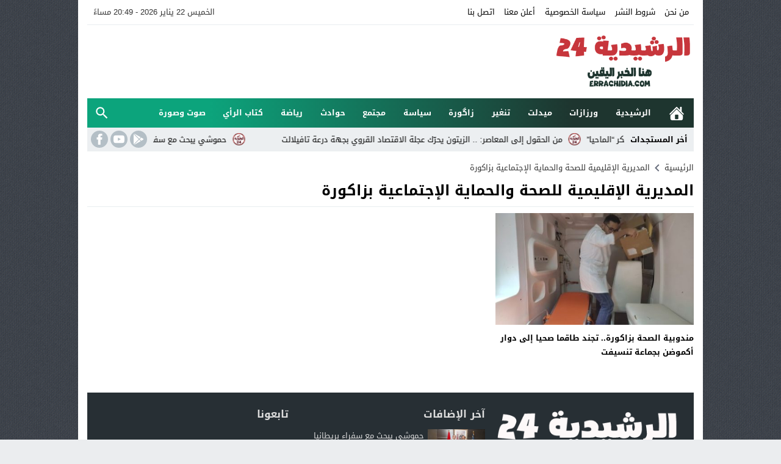

--- FILE ---
content_type: text/html; charset=UTF-8
request_url: https://errachidia24.com/tag/%D8%A7%D9%84%D9%85%D8%AF%D9%8A%D8%B1%D9%8A%D8%A9-%D8%A7%D9%84%D8%A5%D9%82%D9%84%D9%8A%D9%85%D9%8A%D8%A9-%D9%84%D9%84%D8%B5%D8%AD%D8%A9-%D9%88%D8%A7%D9%84%D8%AD%D9%85%D8%A7%D9%8A%D8%A9-%D8%A7%D9%84/
body_size: 17723
content:
<!DOCTYPE html>
<html dir="rtl" lang="ar" class="w986 no-js">
<head>
<meta charset="UTF-8">
<meta name="viewport" content="width=device-width,initial-scale=1,shrink-to-fit=no"> 
<meta name="Content-Type" content="text/html; charset=utf-8"> 
<meta http-equiv="X-UA-Compatible" content="IE=edge"> 
<meta name='robots' content='index, follow, max-image-preview:large, max-snippet:-1, max-video-preview:-1'>
<link type="image/x-icon" href="https://errachidia24.com/wp-content/uploads/2025/12/07.png" rel="shortcut icon"> 
<link rel='preconnect' href='https://cdn.jsdelivr.net/' crossorigin='anonymous'>
<link rel='preconnect' href='https://fonts.gstatic.com/' crossorigin='anonymous'>

	<!-- This site is optimized with the Yoast SEO plugin v26.7 - https://yoast.com/wordpress/plugins/seo/ -->
	<title>المديرية الإقليمية للصحة والحماية الإجتماعية بزاكورة الأرشيف - الرشيدية 24</title>
	<link rel="canonical" href="https://errachidia24.com/tag/المديرية-الإقليمية-للصحة-والحماية-ال/">
	<meta property="og:locale" content="ar_AR">
	<meta property="og:type" content="article">
	<meta property="og:title" content="المديرية الإقليمية للصحة والحماية الإجتماعية بزاكورة الأرشيف - الرشيدية 24">
	<meta property="og:url" content="https://errachidia24.com/tag/المديرية-الإقليمية-للصحة-والحماية-ال/">
	<meta property="og:site_name" content="الرشيدية 24">
	<meta name="twitter:card" content="summary_large_image">
	<script type="application/ld+json" class="yoast-schema-graph">{"@context":"https://schema.org","@graph":[{"@type":"CollectionPage","@id":"https://errachidia24.com/tag/%d8%a7%d9%84%d9%85%d8%af%d9%8a%d8%b1%d9%8a%d8%a9-%d8%a7%d9%84%d8%a5%d9%82%d9%84%d9%8a%d9%85%d9%8a%d8%a9-%d9%84%d9%84%d8%b5%d8%ad%d8%a9-%d9%88%d8%a7%d9%84%d8%ad%d9%85%d8%a7%d9%8a%d8%a9-%d8%a7%d9%84/","url":"https://errachidia24.com/tag/%d8%a7%d9%84%d9%85%d8%af%d9%8a%d8%b1%d9%8a%d8%a9-%d8%a7%d9%84%d8%a5%d9%82%d9%84%d9%8a%d9%85%d9%8a%d8%a9-%d9%84%d9%84%d8%b5%d8%ad%d8%a9-%d9%88%d8%a7%d9%84%d8%ad%d9%85%d8%a7%d9%8a%d8%a9-%d8%a7%d9%84/","name":"المديرية الإقليمية للصحة والحماية الإجتماعية بزاكورة الأرشيف - الرشيدية 24","isPartOf":{"@id":"https://errachidia24.com/#website"},"primaryImageOfPage":{"@id":"https://errachidia24.com/tag/%d8%a7%d9%84%d9%85%d8%af%d9%8a%d8%b1%d9%8a%d8%a9-%d8%a7%d9%84%d8%a5%d9%82%d9%84%d9%8a%d9%85%d9%8a%d8%a9-%d9%84%d9%84%d8%b5%d8%ad%d8%a9-%d9%88%d8%a7%d9%84%d8%ad%d9%85%d8%a7%d9%8a%d8%a9-%d8%a7%d9%84/#primaryimage"},"image":{"@id":"https://errachidia24.com/tag/%d8%a7%d9%84%d9%85%d8%af%d9%8a%d8%b1%d9%8a%d8%a9-%d8%a7%d9%84%d8%a5%d9%82%d9%84%d9%8a%d9%85%d9%8a%d8%a9-%d9%84%d9%84%d8%b5%d8%ad%d8%a9-%d9%88%d8%a7%d9%84%d8%ad%d9%85%d8%a7%d9%8a%d8%a9-%d8%a7%d9%84/#primaryimage"},"thumbnailUrl":"https://errachidia24.com/wp-content/uploads/2023/04/Screenshot_20230412-093000_WhatsAppBusiness.jpg","breadcrumb":{"@id":"https://errachidia24.com/tag/%d8%a7%d9%84%d9%85%d8%af%d9%8a%d8%b1%d9%8a%d8%a9-%d8%a7%d9%84%d8%a5%d9%82%d9%84%d9%8a%d9%85%d9%8a%d8%a9-%d9%84%d9%84%d8%b5%d8%ad%d8%a9-%d9%88%d8%a7%d9%84%d8%ad%d9%85%d8%a7%d9%8a%d8%a9-%d8%a7%d9%84/#breadcrumb"},"inLanguage":"ar"},{"@type":"ImageObject","inLanguage":"ar","@id":"https://errachidia24.com/tag/%d8%a7%d9%84%d9%85%d8%af%d9%8a%d8%b1%d9%8a%d8%a9-%d8%a7%d9%84%d8%a5%d9%82%d9%84%d9%8a%d9%85%d9%8a%d8%a9-%d9%84%d9%84%d8%b5%d8%ad%d8%a9-%d9%88%d8%a7%d9%84%d8%ad%d9%85%d8%a7%d9%8a%d8%a9-%d8%a7%d9%84/#primaryimage","url":"https://errachidia24.com/wp-content/uploads/2023/04/Screenshot_20230412-093000_WhatsAppBusiness.jpg","contentUrl":"https://errachidia24.com/wp-content/uploads/2023/04/Screenshot_20230412-093000_WhatsAppBusiness.jpg","width":720,"height":448},{"@type":"BreadcrumbList","@id":"https://errachidia24.com/tag/%d8%a7%d9%84%d9%85%d8%af%d9%8a%d8%b1%d9%8a%d8%a9-%d8%a7%d9%84%d8%a5%d9%82%d9%84%d9%8a%d9%85%d9%8a%d8%a9-%d9%84%d9%84%d8%b5%d8%ad%d8%a9-%d9%88%d8%a7%d9%84%d8%ad%d9%85%d8%a7%d9%8a%d8%a9-%d8%a7%d9%84/#breadcrumb","itemListElement":[{"@type":"ListItem","position":1,"name":"الرئيسية","item":"https://errachidia24.com/"},{"@type":"ListItem","position":2,"name":"المديرية الإقليمية للصحة والحماية الإجتماعية بزاكورة"}]},{"@type":"WebSite","@id":"https://errachidia24.com/#website","url":"https://errachidia24.com/","name":"الرشيدية 24","description":"","potentialAction":[{"@type":"SearchAction","target":{"@type":"EntryPoint","urlTemplate":"https://errachidia24.com/?s={search_term_string}"},"query-input":{"@type":"PropertyValueSpecification","valueRequired":true,"valueName":"search_term_string"}}],"inLanguage":"ar"}]}</script>
	<!-- / Yoast SEO plugin. -->


<link rel="alternate" type="application/rss+xml" title="الرشيدية 24 &laquo; الخلاصة" href="https://errachidia24.com/feed/">
<link rel="preload" as="font" href="https://cdn.jsdelivr.net/npm/mw-fonts@0.0.2/droidarabickufi/DroidKufi-Regular.woff2" type="font/woff2" crossorigin="anonymous">
<link rel="preload" as="font" href="https://cdn.jsdelivr.net/npm/mw-fonts@0.0.2/droidarabickufi/DroidKufi-Bold.woff2" type="font/woff2" crossorigin="anonymous">
	<style>
	@font-face {
	  font-family: 'Droid Arabic Kufi';
	  font-style: normal;
	  font-weight: 400;
	  font-display:swap;
	  src: url(https://cdn.jsdelivr.net/npm/mw-fonts@0.0.2/droidarabickufi/DroidKufi-Regular.eot);
	  src: url(https://cdn.jsdelivr.net/npm/mw-fonts@0.0.2/droidarabickufi/DroidKufi-Regular.eot?#iefix) format('embedded-opentype'),
		   url(https://cdn.jsdelivr.net/npm/mw-fonts@0.0.2/droidarabickufi/DroidKufi-Regular.woff2) format('woff2'),
		   url(https://cdn.jsdelivr.net/npm/mw-fonts@0.0.2/droidarabickufi/DroidKufi-Regular.woff) format('woff'),
		   url(https://cdn.jsdelivr.net/npm/mw-fonts@0.0.2/droidarabickufi/DroidKufi-Regular.ttf) format('truetype');
	}
	@font-face {
	  font-family: 'Droid Arabic Kufi';
	  font-style: normal;
	  font-weight: 700;
	  font-display:swap;
	  src: url(https://cdn.jsdelivr.net/npm/mw-fonts@0.0.2/droidarabickufi/DroidKufi-Bold.eot);
	  src: url(https://cdn.jsdelivr.net/npm/mw-fonts@0.0.2/droidarabickufi/DroidKufi-Bold.eot?#iefix) format('embedded-opentype'),
		   url(https://cdn.jsdelivr.net/npm/mw-fonts@0.0.2/droidarabickufi/DroidKufi-Bold.woff2) format('woff2'),
		   url(https://cdn.jsdelivr.net/npm/mw-fonts@0.0.2/droidarabickufi/DroidKufi-Bold.woff) format('woff'),
		   url(https://cdn.jsdelivr.net/npm/mw-fonts@0.0.2/droidarabickufi/DroidKufi-Bold.ttf) format('truetype');
	}
	</style>
	<link rel="stylesheet" href="https://errachidia24.com/wp-content/cache/minify/5efd3.css" media="all" />










<script src="https://errachidia24.com/wp-content/cache/minify/300ad.js"></script>


<!-- Google tag (gtag.js) snippet added by Site Kit -->
<!-- Google Analytics snippet added by Site Kit -->
<script src="https://www.googletagmanager.com/gtag/js?id=G-7V53ZL44PP" id="google_gtagjs-js" async></script>
<script id="google_gtagjs-js-after">
window.dataLayer = window.dataLayer || [];function gtag(){dataLayer.push(arguments);}
gtag("set","linker",{"domains":["errachidia24.com"]});
gtag("js", new Date());
gtag("set", "developer_id.dZTNiMT", true);
gtag("config", "G-7V53ZL44PP");
//# sourceURL=google_gtagjs-js-after
</script>
<meta name="generator" content="Site Kit by Google 1.170.0">  <script src="https://cdn.onesignal.com/sdks/web/v16/OneSignalSDK.page.js" defer></script>
  <script>
          window.OneSignalDeferred = window.OneSignalDeferred || [];
          OneSignalDeferred.push(async function(OneSignal) {
            await OneSignal.init({
              appId: "dbd9b808-9489-4f0b-9bc8-d001b8b04a5e",
              serviceWorkerOverrideForTypical: true,
              path: "https://errachidia24.com/wp-content/plugins/onesignal-free-web-push-notifications/sdk_files/",
              serviceWorkerParam: { scope: "/wp-content/plugins/onesignal-free-web-push-notifications/sdk_files/push/onesignal/" },
              serviceWorkerPath: "OneSignalSDKWorker.js",
            });
          });

          // Unregister the legacy OneSignal service worker to prevent scope conflicts
          if (navigator.serviceWorker) {
            navigator.serviceWorker.getRegistrations().then((registrations) => {
              // Iterate through all registered service workers
              registrations.forEach((registration) => {
                // Check the script URL to identify the specific service worker
                if (registration.active && registration.active.scriptURL.includes('OneSignalSDKWorker.js.php')) {
                  // Unregister the service worker
                  registration.unregister().then((success) => {
                    if (success) {
                      console.log('OneSignalSW: Successfully unregistered:', registration.active.scriptURL);
                    } else {
                      console.log('OneSignalSW: Failed to unregister:', registration.active.scriptURL);
                    }
                  });
                }
              });
            }).catch((error) => {
              console.error('Error fetching service worker registrations:', error);
            });
        }
        </script>
<style>
			.skin8-border {border-bottom:2px solid #110000}
			.skin8-background {background-color:#1e352f}
			.skin8-color {color:#110000}
			.skin8-color svg {fill:#110000}
			.skin8-color a{color:#110000!important;}
			.skin8-hover a:hover{color:#110000!important}.dark .skin8-color{color:#110000!important}
				.dark .skin8-color svg{fill:#110000!important}
				.dark .skin8-color a{color:#110000!important}
				.dark .skin8-hover a:hover{color:#110000!important}</style><style>
			a:hover{
				color:#110000
			}
			.dark a:hover :not(.btn){
				color:#110000
			}
			.post-source a,
			.post-source,
			.post-source span,
			.comment-meta h3.comment-author a,
			.comment-subscription-form .subscribe-label{
				color:#110000
			}
			.dark .recent .ps5 .category a,
			.dark .recent .ps3 .category a,
			.dark .recent .ps2 .category a,
			.dark .recent .ps1 .category a,
			.dark .el-content a:not(.btn),
			.dark .post-source a,
			.dark .post-source,
			.dark .post-source span,
			.dark .comment-meta h3.comment-author a,
			.dark .comment-subscription-form .subscribe-label{
				color:#110000
			}.tagcloud a:hover {
					background-color:#110000;
					border:1px solid #110000;
					color:#fff
				}.search-form input.search-submit{
					background-color:#110000;
					color:#fff
				}.bg-n .menu-top li.current_page_item,
			.bg-n .menu-top li:hover,
			.bg-n .menu-top li a:focus,
			.bg-n .menu-top li a:hover,
			.bg-n .menu-top li a:active{
				color:#333
			}
			.bg-n .menu-top li li a,
			.menu-top li li li a{
				color:#111
			}
			.bg-n .menu-top li li li:hover,
			.bg-n .menu-top li li li a:focus,
			.bg-n .menu-top li li li a:hover,
			.bg-n .menu-top li li li a:active,
			.bg-n .menu-top li li:hover,
			.bg-n .menu-top li li a:focus,
			.bg-n .menu-top li li a:hover,
			.bg-n .menu-top li li a:active{
				background-color:#f8f8f8!important;
				color:#111
			}
			.bg-n .menu-top li.sfHover.menu-item-has-children a,
			.bg-n .menu-top li.sfHover.menu-item-has-children,
			.bg-n .menu-top li li,
			.bg-n .menu-top li li li{
				background-color:#fff;
				color:#111
			}
			.dark .bg-n .menu-top li:hover,
			.dark .bg-n .menu-top li a:focus,
			.dark .bg-n .menu-top li a:hover,
			.dark .bg-n .menu-top li a:active{
				color:#fff
			}
			.dark .bg-n .menu-top li li a,
			.menu-top li li li a{
				color:#fff
			}
			.dark .bg-n .menu-top li li li:hover,
			.dark .bg-n .menu-top li li li a:focus,
			.dark .bg-n .menu-top li li li a:hover,
			.dark .bg-n .menu-top li li li a:active,
			.dark .bg-n .menu-top li li:hover,
			.dark .bg-n .menu-top li li a:focus,
			.dark .bg-n .menu-top li li a:hover,
			.dark .bg-n .menu-top li li a:active{
				background-color:#1d2327!important;
				color:#fff
			}
			.dark .bg-n .menu-top li.sfHover.menu-item-has-children a,
			.dark .bg-n .menu-top li.sfHover.menu-item-has-children,
			.dark .bg-n .menu-top li li,
			.dark .bg-n .menu-top li li li{
				background-color:#161B1E;
				color:#fff
			}
			.bg-c .menu-top a {
				color:#fff
			}
			.bg-c .menu-top li li,
			.bg-c .menu-top li li li,
			.bg-c .menu-top li:hover,
			.bg-c .menu-top li.sfHover,
			.bg-c .menu-top a:focus,
			.bg-c .menu-top a:hover,
			.bg-c .menu-top a:active {
				background:#011627
			}
			.bg-c .menu-top li li:hover,
			.bg-c .menu-top li li.sfHover,
			.bg-c .menu-top li li a:focus,
			.bg-c .menu-top li li a:hover,
			.bg-c .menu-top li a:active {
				background:#1e352f
			}.menu-category{
				background-color:#1e352f
			}
			.menu-category a,
			.dark .menu-category a {
				color:#fff
			}
			.menu-category li.current-post-ancestor,
			.menu-category li li,
			.menu-category li li li,
			.menu-category li:hover,
			.menu-category li.sfHover,
			.menu-category a:focus,
			.menu-category a:hover,
			.menu-category a:active {
				background:#011627
			}
			.menu-category li li:hover,
			.menu-category li li.sfHover,
			.menu-category li li a:focus,
			.menu-category li li a:hover,
			.menu-category li a:active {
				background:#1e352f
			}.mega-category{
				background-color:#1e352f
			}
			.mega-category a,
			.dark .mega-category a {
				color:#fff
			}
			.sf-mega .mega-posts li.medium .title a {
				color:#000
			}
			.dark .sf-mega .mega-posts li.medium .title a {
				color:#fff
			}
			.sf-mega .mega-posts li.medium .title a:hover {
				color:#110000
			}
			.dark .sf-mega .mega-posts li.medium .title a:hover {
				color:#110000
			}
			.mega-category li.current-post-ancestor,
			.mega-category li li,
			.mega-category li li li,
			.mega-category li:hover,
			.mega-category li.sfHover,
			.mega-category a:focus,
			.mega-category a:hover,
			.mega-category a:active{
				background:#011627
			}
			.mega-category li li:hover,
			.mega-category li li.sfHover,
			.mega-category li li a:focus,
			.mega-category li li a:hover,
			.mega-category li a:active {
				background:#1e352f
			}</style>
<!-- Google AdSense meta tags added by Site Kit -->
<meta name="google-adsense-platform-account" content="ca-host-pub-2644536267352236">
<meta name="google-adsense-platform-domain" content="sitekit.withgoogle.com">
<!-- End Google AdSense meta tags added by Site Kit -->

<!-- Google AdSense snippet added by Site Kit -->
<script async src="https://pagead2.googlesyndication.com/pagead/js/adsbygoogle.js?client=ca-pub-2644649688072484&amp;host=ca-host-pub-2644536267352236" crossorigin="anonymous"></script>

<!-- End Google AdSense snippet added by Site Kit -->
<link rel="icon" href="https://errachidia24.com/wp-content/uploads/2025/12/cropped-07-32x32.png" sizes="32x32">
<link rel="icon" href="https://errachidia24.com/wp-content/uploads/2025/12/cropped-07-192x192.png" sizes="192x192">
<link rel="apple-touch-icon" href="https://errachidia24.com/wp-content/uploads/2025/12/cropped-07-180x180.png">
<meta name="msapplication-TileImage" content="https://errachidia24.com/wp-content/uploads/2025/12/cropped-07-270x270.png">
		<style id="wp-custom-css">
			.el-content p {
  text-align: justify;
}
.menu-category {
  background: linear-gradient(to right, #0ca47c 20%,#1e352f 80%);
}		</style>
			<style>
	body{background-color:#ebedef}
	body.dark {background-color:#161B1E!important;color:#fff}
		/*
	 * Mobile Style Simple
	 *
	*/
	@media only screen and (max-width:986px){
		body{background:#fff!important}
		body.dark {background-color:#1d2327!important;color:#fff}
	}
	</style>
	<style>body{background-image:url("https://errachidia24.com/wp-content/themes/amnews/assets/images/pattren/pattren1.png");background-color:#ebedef;background-repeat:repeat;background-position:0 0;}</style><style>.logo-size{width:233px;height:100px}</style><style>.logo-margin{margin-top:10px;margin-bottom:10px}</style><style>.so-logo img,.mobile-site-brand img{width:117px;height:50px}</style><style>		.menu-category li.menu-item-home a,
		.menu-category li.menu-item-home a:hover{background-image:url("data:image/svg+xml,%3Csvg fill='%23ffffff' xmlns='http://www.w3.org/2000/svg' viewBox='0 0 26 26' width='24px' height='24px'%3E%3Cpath d='M 20 2.03125 C 19.449219 2.03125 19 2.480469 19 3.03125 L 19 7.8125 L 13.71875 2.53125 C 13.328125 2.140625 12.671875 2.140625 12.28125 2.53125 L 0.5625 14.28125 C 0.171875 14.671875 0.171875 15.296875 0.5625 15.6875 C 0.953125 16.078125 1.578125 16.078125 1.96875 15.6875 L 13 4.65625 L 24.0625 15.71875 C 24.257813 15.914063 24.523438 16.03125 24.78125 16.03125 C 25.039063 16.03125 25.273438 15.914063 25.46875 15.71875 C 25.859375 15.328125 25.859375 14.703125 25.46875 14.3125 L 22 10.84375 L 22 3.03125 C 22 2.480469 21.550781 2.03125 21 2.03125 Z M 13 6.5 L 2 17.5 L 2 23 C 2 24.65625 3.34375 26 5 26 L 21 26 C 22.65625 26 24 24.65625 24 23 L 24 17.5 Z M 11 16 L 15 16 C 15.550781 16 16 16.449219 16 17 L 16 23 C 16 23.550781 15.550781 24 15 24 L 11 24 C 10.449219 24 10 23.550781 10 23 L 10 17 C 10 16.449219 10.449219 16 11 16 Z'/%3E%3C/svg%3E")}
		</style>	<style>
	.bg-c.brand {background-color:#1e352f}
	.dark .form-control {background-color:#1d2327;border:2px solid #384046;color:#fff}
	.dark .form-control::placeholder{color:#ccc;}
	.dark hr {border-top:1px solid #2c3332}
	.dark .scrolltop{background-color:#f5f8f9!important}
	.dark .scrolltop svg{fill:#384046 !important}
	.recent .ps5 .category a,
	.recent .ps3 .category a,
	.recent .ps2 .category a,
	.recent .ps1 .category a{color:#110000}
		.wpcf7-submit,
	.btn-color{background-color:#1e352f!important;border-color:#1e352f!important;color:#fff!important}
	.wpcf7-submit:hover,
	.wpcf7-submit:focus,
	.wpcf7-submit.focus,
	.wpcf7-submit:active,
	.wpcf7-submit.active,
	.btn-color:hover,
	.btn-color:focus,
	.btn-color.focus,
	.btn-color:active,
	.btn-color.active{background-color:#1e352f!important;border-color:#1e352f!important;color:#fff!important}
			@keyframes slide-out {
			0% { transform: translateX(0%); }
			100% { transform: translateX(100%); }
		}
		@-webkit-keyframes slide-out {
			0% { -webkit-transform: translateX(0%); }
			100% { -webkit-transform: translateX(100%); }
		}
			</style>
		<style>
	.mejs-controls{direction:ltr}
	.wp-playlist-light{width:100%;display:inline-block}
	.mejs-container .mejs-controls .mejs-horizontal-volume-slider .mejs-horizontal-volume-current,
	.mejs-container .mejs-controls .mejs-time-rail .mejs-time-current {background:#1e352f}
	.mejs-container .mejs-controls .mejs-time-rail .mejs-time-loaded {background-color:rgba(30,53,47,0.075)}
	.wp-playlist-light .wp-playlist-playing {border-bottom-color:#1e352f}
	.mejs-container .mejs-button > button{background-image:url("data:image/svg+xml,%3Csvg xmlns='http://www.w3.org/2000/svg' width='400' height='120' viewBox='0 0 400 120'%3E%3Cstyle%3E.st0%7Bfill:%23888888;width:16px;height:16px%7D .st1%7Bfill:none;stroke:%23888888;stroke-width:1.5;stroke-linecap:round;%7D .st2%7Bfill:none;stroke:%23888888;stroke-width:2;stroke-linecap:round;%7D .st3%7Bfill:none;stroke:%23888888;%7D .st4%7Bfill:%23231F20;%7D .st5%7Bopacity:0.75;fill:none;stroke:%23888888;stroke-width:5;enable-background:new;%7D .st6%7Bfill:none;stroke:%23888888;stroke-width:5;%7D .st7%7Bopacity:0.4;fill:%23888888;enable-background:new;%7D .st8%7Bopacity:0.6;fill:%23888888;enable-background:new;%7D .st9%7Bopacity:0.8;fill:%23888888;enable-background:new;%7D .st10%7Bopacity:0.9;fill:%23888888;enable-background:new;%7D .st11%7Bopacity:0.3;fill:%23888888;enable-background:new;%7D .st12%7Bopacity:0.5;fill:%23888888;enable-background:new;%7D .st13%7Bopacity:0.7;fill:%23888888;enable-background:new;%7D%3C/style%3E%3Cpath class='st0' d='M16.5 8.5c.3.1.4.5.2.8-.1.1-.1.2-.2.2l-11.4 7c-.5.3-.8.1-.8-.5V2c0-.5.4-.8.8-.5l11.4 7z'/%3E%3Cpath class='st0' d='M24 1h2.2c.6 0 1 .4 1 1v14c0 .6-.4 1-1 1H24c-.6 0-1-.4-1-1V2c0-.5.4-1 1-1zm9.8 0H36c.6 0 1 .4 1 1v14c0 .6-.4 1-1 1h-2.2c-.6 0-1-.4-1-1V2c0-.5.4-1 1-1z'/%3E%3Cpath class='st0' d='M81 1.4c0-.6.4-1 1-1h5.4c.6 0 .7.3.3.7l-6 6c-.4.4-.7.3-.7-.3V1.4zm0 15.8c0 .6.4 1 1 1h5.4c.6 0 .7-.3.3-.7l-6-6c-.4-.4-.7-.3-.7.3v5.4zM98.8 1.4c0-.6-.4-1-1-1h-5.4c-.6 0-.7.3-.3.7l6 6c.4.4.7.3.7-.3V1.4zm0 15.8c0 .6-.4 1-1 1h-5.4c-.6 0-.7-.3-.3-.7l6-6c.4-.4.7-.3.7.3v5.4z'/%3E%3Cpath class='st0' d='M112.7 5c0 .6.4 1 1 1h4.1c.6 0 .7-.3.3-.7L113.4.6c-.4-.4-.7-.3-.7.3V5zm-7.1 1c.6 0 1-.4 1-1V.9c0-.6-.3-.7-.7-.3l-4.7 4.7c-.4.4-.3.7.3.7h4.1zm1 7.1c0-.6-.4-1-1-1h-4.1c-.6 0-.7.3-.3.7l4.7 4.7c.4.4.7.3.7-.3v-4.1zm7.1-1c-.6 0-1 .4-1 1v4.1c0 .5.3.7.7.3l4.7-4.7c.4-.4.3-.7-.3-.7h-4.1z'/%3E%3Cpath class='st0' d='M67 5.8c-.5.4-1.2.6-1.8.6H62c-.6 0-1 .4-1 1v5.7c0 .6.4 1 1 1h4.2c.3.2.5.4.8.6l3.5 2.6c.4.3.8.1.8-.4V3.5c0-.5-.4-.7-.8-.4L67 5.8z'/%3E%3Cpath class='st1' d='M73.9 2.5s3.9-.8 3.9 7.7-3.9 7.8-3.9 7.8'/%3E%3Cpath class='st1' d='M72.6 6.4s2.6-.4 2.6 3.8-2.6 3.9-2.6 3.9'/%3E%3Cpath class='st0' d='M47 5.8c-.5.4-1.2.6-1.8.6H42c-.6 0-1 .4-1 1v5.7c0 .6.4 1 1 1h4.2c.3.2.5.4.8.6l3.5 2.6c.4.3.8.1.8-.4V3.5c0-.5-.4-.7-.8-.4L47 5.8z'/%3E%3Cpath class='st2' d='M52.8 7l5.4 5.4m-5.4 0L58.2 7'/%3E%3Cpath class='st3' d='M128.7 8.6c-6.2-4.2-6.5 7.8 0 3.9m6.5-3.9c-6.2-4.2-6.5 7.8 0 3.9'/%3E%3Cpath class='st0' d='M122.2 3.4h15.7v13.1h-15.7V3.4zM120.8 2v15.7h18.3V2h-18.3z'/%3E%3Cpath class='st0' d='M143.2 3h14c1.1 0 2 .9 2 2v10c0 1.1-.9 2-2 2h-14c-1.1 0-2-.9-2-2V5c0-1.1.9-2 2-2z'/%3E%3Cpath class='st4' d='M146.4 13.8c-.8 0-1.6-.4-2.1-1-1.1-1.4-1-3.4.1-4.8.5-.6 2-1.7 4.6.2l-.6.8c-1.4-1-2.6-1.1-3.3-.3-.8 1-.8 2.4-.1 3.5.7.9 1.9.8 3.4-.1l.5.9c-.7.5-1.6.7-2.5.8zm7.5 0c-.8 0-1.6-.4-2.1-1-1.1-1.4-1-3.4.1-4.8.5-.6 2-1.7 4.6.2l-.5.8c-1.4-1-2.6-1.1-3.3-.3-.8 1-.8 2.4-.1 3.5.7.9 1.9.8 3.4-.1l.5.9c-.8.5-1.7.7-2.6.8z'/%3E%3Cpath class='st0' d='M60.3 77c.6.2.8.8.6 1.4-.1.3-.3.5-.6.6L30 96.5c-1 .6-1.7.1-1.7-1v-35c0-1.1.8-1.5 1.7-1L60.3 77z'/%3E%3Cpath class='st5' d='M2.5 79c0-20.7 16.8-37.5 37.5-37.5S77.5 58.3 77.5 79 60.7 116.5 40 116.5 2.5 99.7 2.5 79z'/%3E%3Cpath class='st0' d='M140.3 77c.6.2.8.8.6 1.4-.1.3-.3.5-.6.6L110 96.5c-1 .6-1.7.1-1.7-1v-35c0-1.1.8-1.5 1.7-1L140.3 77z'/%3E%3Cpath class='st6' d='M82.5 79c0-20.7 16.8-37.5 37.5-37.5s37.5 16.8 37.5 37.5-16.8 37.5-37.5 37.5S82.5 99.7 82.5 79z'/%3E%3Ccircle class='st0' cx='201.9' cy='47.1' r='8.1'/%3E%3Ccircle class='st7' cx='233.9' cy='79' r='5'/%3E%3Ccircle class='st8' cx='201.9' cy='110.9' r='6'/%3E%3Ccircle class='st9' cx='170.1' cy='79' r='7'/%3E%3Ccircle class='st10' cx='178.2' cy='56.3' r='7.5'/%3E%3Ccircle class='st11' cx='226.3' cy='56.1' r='4.5'/%3E%3Ccircle class='st12' cx='225.8' cy='102.8' r='5.5'/%3E%3Ccircle class='st13' cx='178.2' cy='102.8' r='6.5'/%3E%3Cpath class='st0' d='M178 9.4c0 .4-.4.7-.9.7-.1 0-.2 0-.2-.1L172 8.2c-.5-.2-.6-.6-.1-.8l6.2-3.6c.5-.3.8-.1.7.5l-.8 5.1z'/%3E%3Cpath class='st0' d='M169.4 15.9c-1 0-2-.2-2.9-.7-2-1-3.2-3-3.2-5.2.1-3.4 2.9-6 6.3-6 2.5.1 4.8 1.7 5.6 4.1l.1-.1 2.1 1.1c-.6-4.4-4.7-7.5-9.1-6.9-3.9.6-6.9 3.9-7 7.9 0 2.9 1.7 5.6 4.3 7 1.2.6 2.5.9 3.8 1 2.6 0 5-1.2 6.6-3.3l-1.8-.9c-1.2 1.2-3 2-4.8 2z'/%3E%3Cpath class='st0' d='M183.4 3.2c.8 0 1.5.7 1.5 1.5s-.7 1.5-1.5 1.5-1.5-.7-1.5-1.5c0-.9.7-1.5 1.5-1.5zm5.1 0h8.5c.9 0 1.5.7 1.5 1.5s-.7 1.5-1.5 1.5h-8.5c-.9 0-1.5-.7-1.5-1.5-.1-.9.6-1.5 1.5-1.5zm-5.1 5c.8 0 1.5.7 1.5 1.5s-.7 1.5-1.5 1.5-1.5-.7-1.5-1.5c0-.9.7-1.5 1.5-1.5zm5.1 0h8.5c.9 0 1.5.7 1.5 1.5s-.7 1.5-1.5 1.5h-8.5c-.9 0-1.5-.7-1.5-1.5-.1-.9.6-1.5 1.5-1.5zm-5.1 5c.8 0 1.5.7 1.5 1.5s-.7 1.5-1.5 1.5-1.5-.7-1.5-1.5c0-.9.7-1.5 1.5-1.5zm5.1 0h8.5c.9 0 1.5.7 1.5 1.5s-.7 1.5-1.5 1.5h-8.5c-.9 0-1.5-.7-1.5-1.5-.1-.9.6-1.5 1.5-1.5z'/%3E%3C/svg%3E");}
	</style>
	<style></style>	<style>
		.post-load a,
	.infinitereadmore{background-color:#1e352f;}
	.post-load a:hover,
	.infinitereadmore:hover{background-color:rgba(30,53,47,0.9);}
	.pagination span.current,
	.page-numbers li span.current{border:2px solid rgba(17,0,0,0.8) !important;color:#110000 !important}
	.pagination a:hover{border:2px solid #110000 !important;color:#110000 !important}
	.dark .page-numbers li span.current,
	.dark .pagination span.current{border-color:#eee!important;color:#eee!important}
	.dark .pagination a:hover{border-color:#eee!important;color:#eee!important}
	</style>
			<style>
		.advert-out-left,
		.advert-out-right{position:absolute;z-index:2147483647}
		.advert-out-left{right:50%;text-align:left}
		.advert-out-right{left:50%;text-align:right}
		.ad-fixed{position:fixed}
		.ad-adsense{height:620px;width:160px}
		.advert-out-left *{right:0;vertical-align:top}
		.advert-out-right *{left:0;vertical-align:top}
		.w1170 .advert-out-left{margin-right:-757px}
		.w1170 .advert-out-right{margin-left:-757px}
		.w986 .advert-out-left{margin-right:-664px}
		.w986 .advert-out-right{margin-left:-664px}
		@media only screen and (max-width:1219px){
			.w1170 .advert-out-left{margin-right:-664px}
			.w1170 .advert-out-right{margin-left:-664px}
			.w986 .advert-out-left{margin-right:-664px}
			.w986 .advert-out-right{margin-left:-664px}
		}
		.advert-out-top{top:35px}		</style>
		
<style>
.el-content p,.el-content div {font-weight:700 !important;}
</style>
<style id='global-styles-inline-css'>
:root{--wp--preset--aspect-ratio--square: 1;--wp--preset--aspect-ratio--4-3: 4/3;--wp--preset--aspect-ratio--3-4: 3/4;--wp--preset--aspect-ratio--3-2: 3/2;--wp--preset--aspect-ratio--2-3: 2/3;--wp--preset--aspect-ratio--16-9: 16/9;--wp--preset--aspect-ratio--9-16: 9/16;--wp--preset--color--black: #000000;--wp--preset--color--cyan-bluish-gray: #abb8c3;--wp--preset--color--white: #ffffff;--wp--preset--color--pale-pink: #f78da7;--wp--preset--color--vivid-red: #cf2e2e;--wp--preset--color--luminous-vivid-orange: #ff6900;--wp--preset--color--luminous-vivid-amber: #fcb900;--wp--preset--color--light-green-cyan: #7bdcb5;--wp--preset--color--vivid-green-cyan: #00d084;--wp--preset--color--pale-cyan-blue: #8ed1fc;--wp--preset--color--vivid-cyan-blue: #0693e3;--wp--preset--color--vivid-purple: #9b51e0;--wp--preset--gradient--vivid-cyan-blue-to-vivid-purple: linear-gradient(135deg,rgb(6,147,227) 0%,rgb(155,81,224) 100%);--wp--preset--gradient--light-green-cyan-to-vivid-green-cyan: linear-gradient(135deg,rgb(122,220,180) 0%,rgb(0,208,130) 100%);--wp--preset--gradient--luminous-vivid-amber-to-luminous-vivid-orange: linear-gradient(135deg,rgb(252,185,0) 0%,rgb(255,105,0) 100%);--wp--preset--gradient--luminous-vivid-orange-to-vivid-red: linear-gradient(135deg,rgb(255,105,0) 0%,rgb(207,46,46) 100%);--wp--preset--gradient--very-light-gray-to-cyan-bluish-gray: linear-gradient(135deg,rgb(238,238,238) 0%,rgb(169,184,195) 100%);--wp--preset--gradient--cool-to-warm-spectrum: linear-gradient(135deg,rgb(74,234,220) 0%,rgb(151,120,209) 20%,rgb(207,42,186) 40%,rgb(238,44,130) 60%,rgb(251,105,98) 80%,rgb(254,248,76) 100%);--wp--preset--gradient--blush-light-purple: linear-gradient(135deg,rgb(255,206,236) 0%,rgb(152,150,240) 100%);--wp--preset--gradient--blush-bordeaux: linear-gradient(135deg,rgb(254,205,165) 0%,rgb(254,45,45) 50%,rgb(107,0,62) 100%);--wp--preset--gradient--luminous-dusk: linear-gradient(135deg,rgb(255,203,112) 0%,rgb(199,81,192) 50%,rgb(65,88,208) 100%);--wp--preset--gradient--pale-ocean: linear-gradient(135deg,rgb(255,245,203) 0%,rgb(182,227,212) 50%,rgb(51,167,181) 100%);--wp--preset--gradient--electric-grass: linear-gradient(135deg,rgb(202,248,128) 0%,rgb(113,206,126) 100%);--wp--preset--gradient--midnight: linear-gradient(135deg,rgb(2,3,129) 0%,rgb(40,116,252) 100%);--wp--preset--font-size--small: 13px;--wp--preset--font-size--medium: 20px;--wp--preset--font-size--large: 36px;--wp--preset--font-size--x-large: 42px;--wp--preset--spacing--20: 0.44rem;--wp--preset--spacing--30: 0.67rem;--wp--preset--spacing--40: 1rem;--wp--preset--spacing--50: 1.5rem;--wp--preset--spacing--60: 2.25rem;--wp--preset--spacing--70: 3.38rem;--wp--preset--spacing--80: 5.06rem;--wp--preset--shadow--natural: 6px 6px 9px rgba(0, 0, 0, 0.2);--wp--preset--shadow--deep: 12px 12px 50px rgba(0, 0, 0, 0.4);--wp--preset--shadow--sharp: 6px 6px 0px rgba(0, 0, 0, 0.2);--wp--preset--shadow--outlined: 6px 6px 0px -3px rgb(255, 255, 255), 6px 6px rgb(0, 0, 0);--wp--preset--shadow--crisp: 6px 6px 0px rgb(0, 0, 0);}:where(.is-layout-flex){gap: 0.5em;}:where(.is-layout-grid){gap: 0.5em;}body .is-layout-flex{display: flex;}.is-layout-flex{flex-wrap: wrap;align-items: center;}.is-layout-flex > :is(*, div){margin: 0;}body .is-layout-grid{display: grid;}.is-layout-grid > :is(*, div){margin: 0;}:where(.wp-block-columns.is-layout-flex){gap: 2em;}:where(.wp-block-columns.is-layout-grid){gap: 2em;}:where(.wp-block-post-template.is-layout-flex){gap: 1.25em;}:where(.wp-block-post-template.is-layout-grid){gap: 1.25em;}.has-black-color{color: var(--wp--preset--color--black) !important;}.has-cyan-bluish-gray-color{color: var(--wp--preset--color--cyan-bluish-gray) !important;}.has-white-color{color: var(--wp--preset--color--white) !important;}.has-pale-pink-color{color: var(--wp--preset--color--pale-pink) !important;}.has-vivid-red-color{color: var(--wp--preset--color--vivid-red) !important;}.has-luminous-vivid-orange-color{color: var(--wp--preset--color--luminous-vivid-orange) !important;}.has-luminous-vivid-amber-color{color: var(--wp--preset--color--luminous-vivid-amber) !important;}.has-light-green-cyan-color{color: var(--wp--preset--color--light-green-cyan) !important;}.has-vivid-green-cyan-color{color: var(--wp--preset--color--vivid-green-cyan) !important;}.has-pale-cyan-blue-color{color: var(--wp--preset--color--pale-cyan-blue) !important;}.has-vivid-cyan-blue-color{color: var(--wp--preset--color--vivid-cyan-blue) !important;}.has-vivid-purple-color{color: var(--wp--preset--color--vivid-purple) !important;}.has-black-background-color{background-color: var(--wp--preset--color--black) !important;}.has-cyan-bluish-gray-background-color{background-color: var(--wp--preset--color--cyan-bluish-gray) !important;}.has-white-background-color{background-color: var(--wp--preset--color--white) !important;}.has-pale-pink-background-color{background-color: var(--wp--preset--color--pale-pink) !important;}.has-vivid-red-background-color{background-color: var(--wp--preset--color--vivid-red) !important;}.has-luminous-vivid-orange-background-color{background-color: var(--wp--preset--color--luminous-vivid-orange) !important;}.has-luminous-vivid-amber-background-color{background-color: var(--wp--preset--color--luminous-vivid-amber) !important;}.has-light-green-cyan-background-color{background-color: var(--wp--preset--color--light-green-cyan) !important;}.has-vivid-green-cyan-background-color{background-color: var(--wp--preset--color--vivid-green-cyan) !important;}.has-pale-cyan-blue-background-color{background-color: var(--wp--preset--color--pale-cyan-blue) !important;}.has-vivid-cyan-blue-background-color{background-color: var(--wp--preset--color--vivid-cyan-blue) !important;}.has-vivid-purple-background-color{background-color: var(--wp--preset--color--vivid-purple) !important;}.has-black-border-color{border-color: var(--wp--preset--color--black) !important;}.has-cyan-bluish-gray-border-color{border-color: var(--wp--preset--color--cyan-bluish-gray) !important;}.has-white-border-color{border-color: var(--wp--preset--color--white) !important;}.has-pale-pink-border-color{border-color: var(--wp--preset--color--pale-pink) !important;}.has-vivid-red-border-color{border-color: var(--wp--preset--color--vivid-red) !important;}.has-luminous-vivid-orange-border-color{border-color: var(--wp--preset--color--luminous-vivid-orange) !important;}.has-luminous-vivid-amber-border-color{border-color: var(--wp--preset--color--luminous-vivid-amber) !important;}.has-light-green-cyan-border-color{border-color: var(--wp--preset--color--light-green-cyan) !important;}.has-vivid-green-cyan-border-color{border-color: var(--wp--preset--color--vivid-green-cyan) !important;}.has-pale-cyan-blue-border-color{border-color: var(--wp--preset--color--pale-cyan-blue) !important;}.has-vivid-cyan-blue-border-color{border-color: var(--wp--preset--color--vivid-cyan-blue) !important;}.has-vivid-purple-border-color{border-color: var(--wp--preset--color--vivid-purple) !important;}.has-vivid-cyan-blue-to-vivid-purple-gradient-background{background: var(--wp--preset--gradient--vivid-cyan-blue-to-vivid-purple) !important;}.has-light-green-cyan-to-vivid-green-cyan-gradient-background{background: var(--wp--preset--gradient--light-green-cyan-to-vivid-green-cyan) !important;}.has-luminous-vivid-amber-to-luminous-vivid-orange-gradient-background{background: var(--wp--preset--gradient--luminous-vivid-amber-to-luminous-vivid-orange) !important;}.has-luminous-vivid-orange-to-vivid-red-gradient-background{background: var(--wp--preset--gradient--luminous-vivid-orange-to-vivid-red) !important;}.has-very-light-gray-to-cyan-bluish-gray-gradient-background{background: var(--wp--preset--gradient--very-light-gray-to-cyan-bluish-gray) !important;}.has-cool-to-warm-spectrum-gradient-background{background: var(--wp--preset--gradient--cool-to-warm-spectrum) !important;}.has-blush-light-purple-gradient-background{background: var(--wp--preset--gradient--blush-light-purple) !important;}.has-blush-bordeaux-gradient-background{background: var(--wp--preset--gradient--blush-bordeaux) !important;}.has-luminous-dusk-gradient-background{background: var(--wp--preset--gradient--luminous-dusk) !important;}.has-pale-ocean-gradient-background{background: var(--wp--preset--gradient--pale-ocean) !important;}.has-electric-grass-gradient-background{background: var(--wp--preset--gradient--electric-grass) !important;}.has-midnight-gradient-background{background: var(--wp--preset--gradient--midnight) !important;}.has-small-font-size{font-size: var(--wp--preset--font-size--small) !important;}.has-medium-font-size{font-size: var(--wp--preset--font-size--medium) !important;}.has-large-font-size{font-size: var(--wp--preset--font-size--large) !important;}.has-x-large-font-size{font-size: var(--wp--preset--font-size--x-large) !important;}
/*# sourceURL=global-styles-inline-css */
</style>
<link rel='preload' as='style' onload="this.onload=null;this.rel='stylesheet'" href='https://cdn.jsdelivr.net/npm/mt-boost@1.0.46/dist/assets/css/bootstrap.min.css' crossorigin='anonymous'>
<noscript><link rel="stylesheet" href="https://cdn.jsdelivr.net/npm/mt-boost@1.0.46/dist/assets/css/bootstrap.min.css" media="all"></noscript></head>
<body class="rtl archive tag tag-5676 wp-embed-responsive wp-theme-amnews ed-tinymce no-sfjs sticky-content category-fullwidth typo-droid">
	
	<div id="panel">
	
			<div class="mobile-header skin8-background"><div class="mobile-header-wrap"><div class="mobile-header-flex"><button class="btn-mobile-ht menu-toggle mobile-menu-toggle btn-nav-menu" aria-label="Toggle Navigation"><svg viewBox="0 0 24 24"><path d="M3,6H21V8H3V6M3,11H21V13H3V11M3,16H21V18H3V16Z"></path></svg></button><span class="mobile-site-brand nav-logo"><a href="https://errachidia24.com/"><img class="lazyload h-logo-light" src="data:image/svg+xml,%3Csvg%20xmlns=%22http://www.w3.org/2000/svg%22%20viewBox=%220%200%20%20%22%3E%3C/svg%3E" data-src="https://errachidia24.com/wp-content/uploads/2025/11/errachidia24-logo-7.png" alt="الرشيدية 24" width="117" height="50" ><img class="lazyload h-logo-dark" src="data:image/svg+xml,%3Csvg%20xmlns=%22http://www.w3.org/2000/svg%22%20viewBox=%220%200%20%20%22%3E%3C/svg%3E" data-src="https://errachidia24.com/wp-content/uploads/2025/11/errachidia24-logo-8.png" alt="الرشيدية 24" width="117" height="50"></a></span><button class="btn-mobile-ht menu-toggle mobile-menu-toggle btn-nav-search" aria-label="Toggle Navigation"><svg viewBox="0 0 24 24"><path d="M9.5,3A6.5,6.5 0 0,1 16,9.5C16,11.11 15.41,12.59 14.44,13.73L14.71,14H15.5L20.5,19L19,20.5L14,15.5V14.71L13.73,14.44C12.59,15.41 11.11,16 9.5,16A6.5,6.5 0 0,1 3,9.5A6.5,6.5 0 0,1 9.5,3M9.5,5C7,5 5,7 5,9.5C5,12 7,14 9.5,14C12,14 14,12 14,9.5C14,7 12,5 9.5,5Z"></path></svg></button></div></div></div>
			
		<!-- Container -->
		<div class="container">
			
			<!-- Header -->
			<div id="header" class="naa clearfix header-bg">
					<div class="topnav screen-l clearfix bg-n"><div class="top-menu"><ul id="menu-top" class="menu-top"><li id="menu-item-236" class="menu-item menu-item-type-post_type menu-item-object-page menu-item-236"><a href="https://errachidia24.com/%d9%85%d9%86-%d9%86%d8%ad%d9%86/">من نحن</a></li><li id="menu-item-243" class="menu-item menu-item-type-post_type menu-item-object-page menu-item-243"><a href="https://errachidia24.com/%d8%b4%d8%b1%d9%88%d8%b7-%d8%a7%d9%84%d9%86%d8%b4%d8%b1/">شروط النشر</a></li><li id="menu-item-248" class="menu-item menu-item-type-post_type menu-item-object-page menu-item-248"><a href="https://errachidia24.com/%d8%b3%d9%8a%d8%a7%d8%b3%d8%a9-%d8%a7%d9%84%d8%ae%d8%b5%d9%88%d8%b5%d9%8a%d8%a9/">سياسة الخصوصية</a></li><li id="menu-item-252" class="menu-item menu-item-type-post_type menu-item-object-page menu-item-252"><a href="https://errachidia24.com/%d8%a3%d8%b9%d9%84%d9%86-%d9%85%d8%b9%d9%86%d8%a7/">أعلن معنا</a></li><li id="menu-item-255" class="menu-item menu-item-type-post_type menu-item-object-page menu-item-255"><a href="https://errachidia24.com/%d8%a7%d8%aa%d8%b5%d9%84-%d8%a8%d9%86%d8%a7/">اتصل بنا</a></li></ul></div><span class="today"></span><script  data-wpmeteor-nooptimize="true">
		var date 		= new Date();
		var hours 		= date.getHours();
		var min 		= date.getMinutes();
		var minutes 	= min > 9 ? min : '0' + min;
		var ampm 		= hours >= 12 ? ' مساءً' : ' صباحًا';
		var month 		= date.getMonth(); 
		var day 		= date.getDate();
		var year 		= date.getFullYear();
		var dayname 	= date.getDay();
		var monthNames 	= [ 'يناير','فبراير','مارس','أبريل','مايو','يونيو','يوليوز','غشت','شتنبر','أكتوبر','نونبر','دجنبر'];
		var week 		= [ 'الأحد','الإثنين','الثلاثاء','الأربعاء','الخميس','الجمعة','السبت'];
		var mwp_date 	= week[dayname] + " " + day + " " + monthNames[month] + " " + year +" - "+ hours+":"+minutes+ " "+ampm;
		var mselector 	= document.querySelector('span.today');
		mselector.innerHTML += mwp_date;
	</script></div>
		<div class="screen-l brand clearfix bg-n">
	
			<div class="logo">
			
		<a href="https://errachidia24.com/" rel="home" title="الرشيدية 24" >
				
								
				<div class="">
					
					
						<img class="img-responsive logo-margin logo-size lazyload" src="data:image/svg+xml,%3Csvg%20xmlns='http://www.w3.org/2000/svg'%20viewBox='0%200%20233%20100'%3E%3C/svg%3E" alt="الرشيدية 24" width="233" height="100" data-src="https://errachidia24.com/wp-content/uploads/2025/11/errachidia24-logo-7.png"><noscript><img class="img-responsive logo-margin logo-size" src="https://errachidia24.com/wp-content/uploads/2025/11/errachidia24-logo-7.png" alt="الرشيدية 24" width="233" height="100"></noscript>
						
										
				</div>
				
							
		</a>
			
	</div>

		
		<div class="ads screen-all"><script async src="https://pagead2.googlesyndication.com/pagead/js/adsbygoogle.js?client=ca-pub-2644649688072484"
     crossorigin="anonymous"></script>
<!-- header-errachidia24 -->
<ins class="adsbygoogle"
     style="display:inline-block;width:728px;height:90px"
     data-ad-client="ca-pub-2644649688072484"
     data-ad-slot="8728164141"></ins>
<script>
     (adsbygoogle = window.adsbygoogle || []).push({});
</script></div>	
	</div>	
	<div class="menu screen-l clearfix"><ul id="menu-category" class="menu-category"><li id="menu-item-28" class="menu-item menu-item-type-custom menu-item-object-custom menu-item-home menu-item-28"><a href="https://errachidia24.com/">الرئيسية</a></li><li id="menu-item-29" class="menu-item menu-item-type-taxonomy menu-item-object-category menu-item-29"><a href="https://errachidia24.com/category/%d8%a7%d9%84%d8%b1%d8%b4%d9%8a%d8%af%d9%8a%d8%a9/">الرشيدية</a></li><li id="menu-item-38" class="menu-item menu-item-type-taxonomy menu-item-object-category menu-item-38"><a href="https://errachidia24.com/category/%d9%88%d8%b1%d8%b2%d8%a7%d8%b2%d8%a7%d8%aa/">ورزازات</a></li><li id="menu-item-37" class="menu-item menu-item-type-taxonomy menu-item-object-category menu-item-37"><a href="https://errachidia24.com/category/%d9%85%d9%8a%d8%af%d9%84%d8%aa/">ميدلت</a></li><li id="menu-item-30" class="menu-item menu-item-type-taxonomy menu-item-object-category menu-item-30"><a href="https://errachidia24.com/category/%d8%aa%d9%86%d8%ba%d9%8a%d8%b1/">تنغير</a></li><li id="menu-item-32" class="menu-item menu-item-type-taxonomy menu-item-object-category menu-item-32"><a href="https://errachidia24.com/category/%d8%b2%d8%a7%da%af%d9%88%d8%b1%d8%a9/">زاگورة</a></li><li id="menu-item-33" class="menu-item menu-item-type-taxonomy menu-item-object-category menu-item-33"><a href="https://errachidia24.com/category/%d8%b3%d9%8a%d8%a7%d8%b3%d8%a9/">سياسة</a></li><li id="menu-item-36" class="menu-item menu-item-type-taxonomy menu-item-object-category menu-item-36"><a href="https://errachidia24.com/category/%d9%85%d8%ac%d8%aa%d9%85%d8%b9/">مجتمع</a></li><li id="menu-item-176" class="menu-item menu-item-type-taxonomy menu-item-object-category menu-item-176"><a href="https://errachidia24.com/category/%d8%ad%d9%88%d8%a7%d8%af%d8%ab/">حوادث</a></li><li id="menu-item-31" class="menu-item menu-item-type-taxonomy menu-item-object-category menu-item-31"><a href="https://errachidia24.com/category/%d8%b1%d9%8a%d8%a7%d8%b6%d8%a9/">رياضة</a></li><li id="menu-item-35" class="menu-item menu-item-type-taxonomy menu-item-object-category menu-item-35"><a href="https://errachidia24.com/category/%d9%83%d8%aa%d8%a7%d8%a8-%d8%a7%d9%84%d8%b1%d8%a3%d9%8a/">كتاب الرأي</a></li><li id="menu-item-34" class="menu-item menu-item-type-taxonomy menu-item-object-category menu-item-34"><a href="https://errachidia24.com/category/%d8%b5%d9%88%d8%aa-%d9%88%d8%b5%d9%88%d8%b1%d8%a9/">صوت وصورة</a></li><li class="menu-search"><a class="search-ico" rel="nofollow" href="#" onclick="return false;">بحث</a></li></ul><div class="search-menu-wrap"><form method="get" action="https://errachidia24.com/"><input type="text" name="s" class="stext" value="" aria-label="بحث..." placeholder="بحث..."><button type="submit" class="button"></button></form></div><script>
		jQuery(document).ready(function($) {
			$(".search-menu-wrap").hide();
			$(function() {
				$(".search-menu-wrap").hide().click(function(e) {
					e.stopPropagation()
				});
				$(".menu-search").click(function(e) {
					$(".search-menu-wrap").show();
					e.stopPropagation()
				});
				$(document).click(function() {
					$(".search-menu-wrap").fadeOut()
				})
			})
		});
		</script></div>
	
		<div class="nav-news nav-news-bg screen-l clearfix"><div class="nav-news-elm clearfix"><div class="title">أخر المستجدات</div><div id="scroller" class="content full-content"><div class="bn-bar"><span class="bn-elm"><a href="https://errachidia24.com/%d8%ad%d9%85%d9%88%d8%b4%d9%8a-%d9%8a%d8%a8%d8%ad%d8%ab-%d9%85%d8%b9-%d8%b3%d9%81%d8%b1%d8%a7%d8%a1-%d8%a8%d8%b1%d9%8a%d8%b7%d8%a7%d9%86%d9%8a%d8%a7-%d9%88%d8%a7%d9%84%d8%ba%d8%a7%d8%a8%d9%88%d9%86/"><span data-bg="https://errachidia24.com/wp-content/uploads/2025/12/07.png" class="bn-seperator lazyload" style=""></span>				حموشي يبحث مع سفراء بريطانيا والغابون وماليزيا سبل تعزيز التعاون الأمني			</a></span><span class="bn-elm"><a href="https://errachidia24.com/%d8%b2%d9%84%d8%b2%d8%a7%d9%84-%d8%a7%d9%84%d8%aa%d8%b3%d8%b1%d9%8a%d8%a8%d8%a7%d8%aa-%d9%8a%d8%b6%d8%b1%d8%a8-%d9%85%d8%a4%d8%b3%d8%b3%d8%a7%d8%aa-%d8%a7%d9%84%d8%b1%d9%8a%d8%a7%d8%af%d8%a9/"><span data-bg="https://errachidia24.com/wp-content/uploads/2025/12/07.png" class="bn-seperator lazyload" style=""></span>				زلزال &#8220;التسريبات&#8221; يضرب مؤسسات الريادة.. والوزارة تقرر إعادة الامتحانات!			</a></span><span class="bn-elm"><a href="https://errachidia24.com/%d8%a7%d9%84%d9%85%d8%af%d9%8a%d8%b1%d9%8a%d8%a9-%d8%a7%d9%84%d8%b9%d8%a7%d9%85%d8%a9-%d9%84%d9%84%d8%a3%d9%85%d9%86-%d8%a7%d9%84%d9%88%d8%b7%d9%86%d9%8a-%d8%aa%d9%86%d9%81%d9%8a-%d8%b4%d8%a7%d8%a6/"><span data-bg="https://errachidia24.com/wp-content/uploads/2025/12/07.png" class="bn-seperator lazyload" style=""></span>				المديرية العامة للأمن الوطني تنفي شائعات وفاة حارس بالمركب الرياضي الأمير مولاي عبد الله			</a></span><span class="bn-elm"><a href="https://errachidia24.com/%d8%a8%d9%84%d8%a7%d8%ba-%d8%b3%d9%86%d8%ba%d8%a7%d9%84%d9%8a-%d9%85%d8%ab%d9%8a%d8%b1-%d9%82%d8%a8%d9%84-%d8%a7%d9%84%d9%86%d9%87%d8%a7%d8%a6%d9%8a-%d9%87%d9%84-%d9%87%d9%8a-%d8%ad%d8%b1/"><span data-bg="https://errachidia24.com/wp-content/uploads/2025/12/07.png" class="bn-seperator lazyload" style=""></span>				بلاغ سنغالي مثير قبل النهائي… هل هي حرب نفسية أم احتجاجات مشروعة			</a></span><span class="bn-elm"><a href="https://errachidia24.com/%d9%85%d8%af%d9%8a%d8%b1%d9%8a%d8%a9-%d8%a7%d9%84%d8%aa%d8%b9%d9%84%d9%8a%d9%85-%d8%a8%d9%85%d9%8a%d8%af%d9%84%d8%aa-%d8%b9%d9%84%d9%89-%d9%88%d9%82%d8%b9-%d8%a7%d9%86%d8%aa%d9%82%d8%a7%d9%84-%d8%a5/"><span data-bg="https://errachidia24.com/wp-content/uploads/2025/12/07.png" class="bn-seperator lazyload" style=""></span>				مديرية التعليم بميدلت على وقع انتقال إداري جديد			</a></span><span class="bn-elm"><a href="https://errachidia24.com/%d9%86%d8%b4%d8%b1%d8%a9-%d8%a5%d9%86%d8%b0%d8%a7%d8%b1%d9%8a%d8%a9-%d9%85%d9%88%d8%ac%d8%a9-%d9%85%d9%86-%d8%a7%d9%84%d8%ab%d9%84%d9%88%d8%ac-%d9%88%d8%a7%d9%84%d8%b1%d9%8a%d8%a7%d8%ad-%d9%88/"><span data-bg="https://errachidia24.com/wp-content/uploads/2025/12/07.png" class="bn-seperator lazyload" style=""></span>				نشرة إنذارية .. موجة من الثلوج والرياح والبرد تجتاح عدة مناطق بالمملكة ابتداءً من الجمعة			</a></span><span class="bn-elm"><a href="https://errachidia24.com/%d9%88%d9%84%d9%8a%d8%af-%d8%a7%d9%84%d8%b1%d9%83%d8%b1%d8%a7%d9%83%d9%8a-%d9%85%d9%86-%d9%88%d9%84%d8%af-%d8%a8%d9%86%d8%a7%d9%8a-%d8%a5%d9%84%d9%89-%d8%b5%d8%a7%d9%86%d8%b9-%d8%a7/"><span data-bg="https://errachidia24.com/wp-content/uploads/2025/12/07.png" class="bn-seperator lazyload" style=""></span>				وليد الركراكي: من “ولد بناي” إلى صانع الحلم… المنتخب المغربي يبلغ النهائي بروح جماعية وشجاعة لا تقهر			</a></span><span class="bn-elm"><a href="https://errachidia24.com/%d8%aa%d9%86%d8%ba%d9%8a%d8%b1-%d9%85%d8%a8%d8%a7%d8%af%d8%b1%d8%a9-%d8%a7%d8%ac%d8%aa%d9%85%d8%a7%d8%b9%d9%8a%d8%a9-%d8%aa%d8%b9%d8%b2%d8%b2-%d8%a7%d9%84%d8%af%d8%b9%d9%85-%d8%a7%d9%84%d8%aa%d8%b1/"><span data-bg="https://errachidia24.com/wp-content/uploads/2025/12/07.png" class="bn-seperator lazyload" style=""></span>				تنغير .. مبادرة اجتماعية تعزز الدعم التربوي لأبناء القيمين الدينيين عبر وسائل رقمية حديثة			</a></span><span class="bn-elm"><a href="https://errachidia24.com/%d9%85%d9%8a%d8%af%d9%84%d8%aa-%d8%aa%d9%88%d9%82%d9%8a%d9%81-%d9%85%d8%b3%d8%aa%d8%b4%d8%a7%d8%b1-%d8%ac%d9%85%d8%a7%d8%b9%d9%8a-%d8%a8%d8%a5%d9%85%d9%84%d8%b4%d9%8a%d9%84-%d9%84%d9%84%d8%a7%d8%b4/"><span data-bg="https://errachidia24.com/wp-content/uploads/2025/12/07.png" class="bn-seperator lazyload" style=""></span>				ميدلت .. توقيف مستشار جماعي بإملشيل للاشتباه في حيازة وترويج مسكر “الماحيا”			</a></span><span class="bn-elm"><a href="https://errachidia24.com/%d9%85%d9%86-%d8%a7%d9%84%d8%ad%d9%82%d9%88%d9%84-%d8%a5%d9%84%d9%89-%d8%a7%d9%84%d9%85%d8%b9%d8%a7%d8%b5%d8%b1-%d8%a7%d9%84%d8%b2%d9%8a%d8%aa%d9%88%d9%86-%d9%8a%d8%ad%d8%b1%d9%91%d9%83-%d8%b9/"><span data-bg="https://errachidia24.com/wp-content/uploads/2025/12/07.png" class="bn-seperator lazyload" style=""></span>				من الحقول إلى المعاصر: .. الزيتون يحرّك عجلة الاقتصاد القروي بجهة درعة تافيلالت			</a></span></div><script>
	jQuery(document).ready(function($){
		$('.bn-bar').marquee({
			duration: 17000,
			gap: 50,
			delayBeforeStart:0,
			direction: 'right',
			duplicated: true,
			pauseOnHover:true,
			startVisible:true,
		});
	});
	</script></div><ul class="social"><li><a target="_blank" rel="noopener" class="android" href="https://errachidia24.com/apk/Errachidia24.apk" title="احصل على تطبيق الموقع من Googel Play"><div class="svg-i svg-s svg-android-i"></div></a></li><li><a target="_blank" rel="noopener" class="youtube" href="https://www.youtube.com/@errachidai24" title="اشترك في قناتنا على يوتوب"><div class="svg-i svg-s svg-youtube-i"></div></a></li><li><a target="_blank" rel="noopener" class="facebook" href="https://www.facebook.com/profile.php?id=61565745044561" title="انضم الينا على فيسبوك"><div class="svg-i svg-s svg-facebook-i"></div></a></li></ul></div></div>
				</div><!-- // Header -->

		<div id="main" class="main-grid-css">
	
		
	<div id="content">

		<div class="post-15136 post type-post status-publish format-standard has-post-thumbnail category-12 tag-5678 tag-5676 tag-5677 clearfix archive-typography content-width">
		
				
		<ol class="breadcrumbs" itemscope itemtype='http://schema.org/BreadcrumbList'><li itemprop="itemListElement" itemscope itemtype="http://schema.org/ListItem" class="trail-item trail-begin"><a href="https://errachidia24.com/" rel="home" itemprop="item"><span itemprop='name'>الرئيسية</span></a><meta itemprop="position" content="1"></li><li class="separator"><svg viewBox="0 0 24 24" style="width:24px;height:24px"><path d="M15.41,16.58L10.83,12L15.41,7.41L14,6L8,12L14,18L15.41,16.58Z"/></svg></li><li >المديرية الإقليمية للصحة والحماية الإجتماعية بزاكورة</li></ol><h1 class="title">المديرية الإقليمية للصحة والحماية الإجتماعية بزاكورة</h1><ul class="content-category"><li class="sixth"><div class="thumbnail"><a href="https://errachidia24.com/%d9%85%d9%86%d8%af%d9%88%d8%a8%d9%8a%d8%a9-%d8%a7%d9%84%d8%b5%d8%ad%d8%a9-%d8%a8%d8%b2%d8%a7%d9%83%d9%88%d8%b1%d8%a9-%d8%aa%d8%ac%d9%86%d8%af-%d8%b7%d8%a7%d9%82%d9%85%d8%a7-%d8%b5%d8%ad%d9%8a%d8%a7/"><picture><source srcset="data:image/svg+xml,%3Csvg%20xmlns=%22http://www.w3.org/2000/svg%22%20viewBox=%220%200%20%20%22%3E%3C/svg%3E" data-srcset="https://errachidia24.com/wp-content/uploads/2023/04/Screenshot_20230412-093000_WhatsAppBusiness-440x248.jpg" media="(min-width:987px)"><source srcset="data:image/svg+xml,%3Csvg%20xmlns=%22http://www.w3.org/2000/svg%22%20viewBox=%220%200%20%20%22%3E%3C/svg%3E" data-srcset="https://errachidia24.com/wp-content/uploads/2023/04/Screenshot_20230412-093000_WhatsAppBusiness-320x180.jpg" media="(min-width:768px)"><source srcset="data:image/svg+xml,%3Csvg%20xmlns=%22http://www.w3.org/2000/svg%22%20viewBox=%220%200%20%20%22%3E%3C/svg%3E" data-srcset="https://errachidia24.com/wp-content/uploads/2023/04/Screenshot_20230412-093000_WhatsAppBusiness-440x248.jpg" media="(min-width:560px)"><img class="img-responsive lazyload" src="data:image/svg+xml,%3Csvg%20xmlns=%22http://www.w3.org/2000/svg%22%20viewBox=%220%200%20%20%22%3E%3C/svg%3E" data-src="https://errachidia24.com/wp-content/uploads/2023/04/Screenshot_20230412-093000_WhatsAppBusiness-320x180.jpg" alt="مندوبية الصحة بزاكورة.. تجند طاقما صحيا إلى دوار أكموضن بجماعة تنسيفت" width="320" height="180"></picture></a></div><h2 class="entry-title clamp2line"><a href="https://errachidia24.com/%d9%85%d9%86%d8%af%d9%88%d8%a8%d9%8a%d8%a9-%d8%a7%d9%84%d8%b5%d8%ad%d8%a9-%d8%a8%d8%b2%d8%a7%d9%83%d9%88%d8%b1%d8%a9-%d8%aa%d8%ac%d9%86%d8%af-%d8%b7%d8%a7%d9%82%d9%85%d8%a7-%d8%b5%d8%ad%d9%8a%d8%a7/">مندوبية الصحة بزاكورة.. تجند طاقما صحيا إلى دوار أكموضن بجماعة تنسيفت</a></h2></li></ul>
	
	
		</div>
		
	</div>
				</div><!-- // Main DIV -->

			
						<div class="clearfix"></div>
			
			<div id="footer" class="footer-box-dark naa clearfix">
				 
							<div class="footer-box footer-box-fixed clearfix">	
				
				<div class="footer-content clearfix">
						
										
						<div class="footer-col">
					<div class="logo">
				<a href="https://errachidia24.com/" title="الرشيدية 24">
										<img class="lazyload img-responsive" data-src="https://errachidia24.com/wp-content/uploads/2025/11/errachidia24-logo-footer.png" src="data:image/svg+xml,%3Csvg%20xmlns=%22http://www.w3.org/2000/svg%22%20viewBox=%220%200%20%20%22%3E%3C/svg%3E" alt="الرشيدية 24"  width="366" height="157">
									</a>
			</div>
						<ul class="social">	
				
									<li><a target="_blank" rel="noopener" class="android" href="https://errachidia24.com/apk/Errachidia24.apk" title="احصل على تطبيق الموقع من Googel Play"><div class="svg-i svg-s svg-android-i"></div></a></li>
								
								
								
								
				
									<li><a target="_blank" rel="noopener" class="youtube" href="https://www.youtube.com/@errachidai24" title="اشترك في قناتنا على يوتوب"><div class="svg-i svg-s svg-youtube-i"></div></a></li>
									
									
				
				
				
									<li><a target="_blank" rel="noopener" class="facebook" href="https://www.facebook.com/profile.php?id=61565745044561" title="انضم الينا على فيسبوك"><div class="svg-i svg-s svg-facebook-i"></div></a></li>
				
								
								
			</ul>
						<form method="post" name="mc-embedded-subscribe-form" class="validate subscribe" action="https://ysea-yemen.us5.list-manage.com/subscribe/post?u=6e5955e7b20c938ff43756581&id=edc1adce5a">
				<input type="text" name="EMAIL" class="text" aria-label="البريد الإلكتروني" placeholder="البريد الإلكتروني">
				<button type="submit" class="button btn btn-success" name="subscribe2"><span>اشـتـرك</span></button>
			</form>
						<div class="adress">

									<div class="email-adress">
						<span class="mailto" rel="email">
							<a href="mailto:errachidiamedia@gmail.com">errachidiamedia@gmail.com</a>
						</span>
						<svg viewBox="0 0 24 24"><path d="M20,8L12,13L4,8V6L12,11L20,6M20,4H4C2.89,4 2,4.89 2,6V18A2,2 0 0,0 4,20H20A2,2 0 0,0 22,18V6C22,4.89 21.1,4 20,4Z"/></svg>					</div>
											
			</div>
				
	</div>

	<div class="footer-col">
		
		<div class="hh5">
			آخر الإضافات		</div>
		
		<ul>
						<li class="posts">
				
				<div class="thumbnail">
					<a href="https://errachidia24.com/%d8%ad%d9%85%d9%88%d8%b4%d9%8a-%d9%8a%d8%a8%d8%ad%d8%ab-%d9%85%d8%b9-%d8%b3%d9%81%d8%b1%d8%a7%d8%a1-%d8%a8%d8%b1%d9%8a%d8%b7%d8%a7%d9%86%d9%8a%d8%a7-%d9%88%d8%a7%d9%84%d8%ba%d8%a7%d8%a8%d9%88%d9%86/">
						<picture><source srcset="data:image/svg+xml,%3Csvg%20xmlns=%22http://www.w3.org/2000/svg%22%20viewBox=%220%200%20%20%22%3E%3C/svg%3E" data-srcset="https://errachidia24.com/wp-content/uploads/2026/01/IMG-20260121-WA0117-230x129.jpg" media="(min-width:987px)"><source srcset="data:image/svg+xml,%3Csvg%20xmlns=%22http://www.w3.org/2000/svg%22%20viewBox=%220%200%20%20%22%3E%3C/svg%3E" data-srcset="https://errachidia24.com/wp-content/uploads/2026/01/IMG-20260121-WA0117-230x129.jpg" media="(min-width:768px)"><source srcset="data:image/svg+xml,%3Csvg%20xmlns=%22http://www.w3.org/2000/svg%22%20viewBox=%220%200%20%20%22%3E%3C/svg%3E" data-srcset="https://errachidia24.com/wp-content/uploads/2026/01/IMG-20260121-WA0117-320x180.jpg" media="(min-width:560px)"><img class="img-responsive lazyload" src="data:image/svg+xml,%3Csvg%20xmlns=%22http://www.w3.org/2000/svg%22%20viewBox=%220%200%20%20%22%3E%3C/svg%3E" data-src="https://errachidia24.com/wp-content/uploads/2026/01/IMG-20260121-WA0117-230x129.jpg" alt="حموشي يبحث مع سفراء بريطانيا والغابون وماليزيا سبل تعزيز التعاون الأمني" width="230" height="129"></picture>					</a>
				</div>
				
				<div class="title">
					<a href="https://errachidia24.com/%d8%ad%d9%85%d9%88%d8%b4%d9%8a-%d9%8a%d8%a8%d8%ad%d8%ab-%d9%85%d8%b9-%d8%b3%d9%81%d8%b1%d8%a7%d8%a1-%d8%a8%d8%b1%d9%8a%d8%b7%d8%a7%d9%86%d9%8a%d8%a7-%d9%88%d8%a7%d9%84%d8%ba%d8%a7%d8%a8%d9%88%d9%86/" title="حموشي يبحث مع سفراء بريطانيا والغابون وماليزيا سبل تعزيز التعاون الأمني">
						حموشي يبحث مع سفراء بريطانيا والغابون وماليزيا سبل تعزيز التعاون الأمني					</a>
				</div>
				
			</li>
						<li class="posts">
				
				<div class="thumbnail">
					<a href="https://errachidia24.com/%d8%b2%d9%84%d8%b2%d8%a7%d9%84-%d8%a7%d9%84%d8%aa%d8%b3%d8%b1%d9%8a%d8%a8%d8%a7%d8%aa-%d9%8a%d8%b6%d8%b1%d8%a8-%d9%85%d8%a4%d8%b3%d8%b3%d8%a7%d8%aa-%d8%a7%d9%84%d8%b1%d9%8a%d8%a7%d8%af%d8%a9/">
						<picture><source srcset="data:image/svg+xml,%3Csvg%20xmlns=%22http://www.w3.org/2000/svg%22%20viewBox=%220%200%20%20%22%3E%3C/svg%3E" data-srcset="https://errachidia24.com/wp-content/uploads/2026/01/Screenshot_20260121-151328_Chrome-230x129.jpg" media="(min-width:987px)"><source srcset="data:image/svg+xml,%3Csvg%20xmlns=%22http://www.w3.org/2000/svg%22%20viewBox=%220%200%20%20%22%3E%3C/svg%3E" data-srcset="https://errachidia24.com/wp-content/uploads/2026/01/Screenshot_20260121-151328_Chrome-230x129.jpg" media="(min-width:768px)"><source srcset="data:image/svg+xml,%3Csvg%20xmlns=%22http://www.w3.org/2000/svg%22%20viewBox=%220%200%20%20%22%3E%3C/svg%3E" data-srcset="https://errachidia24.com/wp-content/uploads/2026/01/Screenshot_20260121-151328_Chrome-320x180.jpg" media="(min-width:560px)"><img class="img-responsive lazyload" src="data:image/svg+xml,%3Csvg%20xmlns=%22http://www.w3.org/2000/svg%22%20viewBox=%220%200%20%20%22%3E%3C/svg%3E" data-src="https://errachidia24.com/wp-content/uploads/2026/01/Screenshot_20260121-151328_Chrome-230x129.jpg" alt="زلزال &#8220;التسريبات&#8221; يضرب مؤسسات الريادة.. والوزارة تقرر إعادة الامتحانات!" width="230" height="129"></picture>					</a>
				</div>
				
				<div class="title">
					<a href="https://errachidia24.com/%d8%b2%d9%84%d8%b2%d8%a7%d9%84-%d8%a7%d9%84%d8%aa%d8%b3%d8%b1%d9%8a%d8%a8%d8%a7%d8%aa-%d9%8a%d8%b6%d8%b1%d8%a8-%d9%85%d8%a4%d8%b3%d8%b3%d8%a7%d8%aa-%d8%a7%d9%84%d8%b1%d9%8a%d8%a7%d8%af%d8%a9/" title="زلزال &#8220;التسريبات&#8221; يضرب مؤسسات الريادة.. والوزارة تقرر إعادة الامتحانات!">
						زلزال &#8220;التسريبات&#8221; يضرب مؤسسات الريادة.. والوزارة تقرر إعادة الامتحانات!					</a>
				</div>
				
			</li>
						<li class="posts">
				
				<div class="thumbnail">
					<a href="https://errachidia24.com/%d8%a7%d9%84%d9%85%d8%af%d9%8a%d8%b1%d9%8a%d8%a9-%d8%a7%d9%84%d8%b9%d8%a7%d9%85%d8%a9-%d9%84%d9%84%d8%a3%d9%85%d9%86-%d8%a7%d9%84%d9%88%d8%b7%d9%86%d9%8a-%d8%aa%d9%86%d9%81%d9%8a-%d8%b4%d8%a7%d8%a6/">
						<picture><source srcset="data:image/svg+xml,%3Csvg%20xmlns=%22http://www.w3.org/2000/svg%22%20viewBox=%220%200%20%20%22%3E%3C/svg%3E" data-srcset="https://errachidia24.com/wp-content/uploads/2026/01/Screenshot_20260120-135727_Chrome-230x129.jpg" media="(min-width:987px)"><source srcset="data:image/svg+xml,%3Csvg%20xmlns=%22http://www.w3.org/2000/svg%22%20viewBox=%220%200%20%20%22%3E%3C/svg%3E" data-srcset="https://errachidia24.com/wp-content/uploads/2026/01/Screenshot_20260120-135727_Chrome-230x129.jpg" media="(min-width:768px)"><source srcset="data:image/svg+xml,%3Csvg%20xmlns=%22http://www.w3.org/2000/svg%22%20viewBox=%220%200%20%20%22%3E%3C/svg%3E" data-srcset="https://errachidia24.com/wp-content/uploads/2026/01/Screenshot_20260120-135727_Chrome-320x180.jpg" media="(min-width:560px)"><img class="img-responsive lazyload" src="data:image/svg+xml,%3Csvg%20xmlns=%22http://www.w3.org/2000/svg%22%20viewBox=%220%200%20%20%22%3E%3C/svg%3E" data-src="https://errachidia24.com/wp-content/uploads/2026/01/Screenshot_20260120-135727_Chrome-230x129.jpg" alt="المديرية العامة للأمن الوطني تنفي شائعات وفاة حارس بالمركب الرياضي الأمير مولاي عبد الله" width="230" height="129"></picture>					</a>
				</div>
				
				<div class="title">
					<a href="https://errachidia24.com/%d8%a7%d9%84%d9%85%d8%af%d9%8a%d8%b1%d9%8a%d8%a9-%d8%a7%d9%84%d8%b9%d8%a7%d9%85%d8%a9-%d9%84%d9%84%d8%a3%d9%85%d9%86-%d8%a7%d9%84%d9%88%d8%b7%d9%86%d9%8a-%d8%aa%d9%86%d9%81%d9%8a-%d8%b4%d8%a7%d8%a6/" title="المديرية العامة للأمن الوطني تنفي شائعات وفاة حارس بالمركب الرياضي الأمير مولاي عبد الله">
						المديرية العامة للأمن الوطني تنفي شائعات وفاة حارس بالمركب الرياضي الأمير مولاي...					</a>
				</div>
				
			</li>
						<li class="posts">
				
				<div class="thumbnail">
					<a href="https://errachidia24.com/%d8%a8%d9%84%d8%a7%d8%ba-%d8%b3%d9%86%d8%ba%d8%a7%d9%84%d9%8a-%d9%85%d8%ab%d9%8a%d8%b1-%d9%82%d8%a8%d9%84-%d8%a7%d9%84%d9%86%d9%87%d8%a7%d8%a6%d9%8a-%d9%87%d9%84-%d9%87%d9%8a-%d8%ad%d8%b1/">
						<picture><source srcset="data:image/svg+xml,%3Csvg%20xmlns=%22http://www.w3.org/2000/svg%22%20viewBox=%220%200%20%20%22%3E%3C/svg%3E" data-srcset="https://errachidia24.com/wp-content/uploads/2026/01/1768669098575-230x129.jpg" media="(min-width:987px)"><source srcset="data:image/svg+xml,%3Csvg%20xmlns=%22http://www.w3.org/2000/svg%22%20viewBox=%220%200%20%20%22%3E%3C/svg%3E" data-srcset="https://errachidia24.com/wp-content/uploads/2026/01/1768669098575-230x129.jpg" media="(min-width:768px)"><source srcset="data:image/svg+xml,%3Csvg%20xmlns=%22http://www.w3.org/2000/svg%22%20viewBox=%220%200%20%20%22%3E%3C/svg%3E" data-srcset="https://errachidia24.com/wp-content/uploads/2026/01/1768669098575-320x180.jpg" media="(min-width:560px)"><img class="img-responsive lazyload" src="data:image/svg+xml,%3Csvg%20xmlns=%22http://www.w3.org/2000/svg%22%20viewBox=%220%200%20%20%22%3E%3C/svg%3E" data-src="https://errachidia24.com/wp-content/uploads/2026/01/1768669098575-230x129.jpg" alt="بلاغ سنغالي مثير قبل النهائي… هل هي حرب نفسية أم احتجاجات مشروعة" width="230" height="129"></picture>					</a>
				</div>
				
				<div class="title">
					<a href="https://errachidia24.com/%d8%a8%d9%84%d8%a7%d8%ba-%d8%b3%d9%86%d8%ba%d8%a7%d9%84%d9%8a-%d9%85%d8%ab%d9%8a%d8%b1-%d9%82%d8%a8%d9%84-%d8%a7%d9%84%d9%86%d9%87%d8%a7%d8%a6%d9%8a-%d9%87%d9%84-%d9%87%d9%8a-%d8%ad%d8%b1/" title="بلاغ سنغالي مثير قبل النهائي… هل هي حرب نفسية أم احتجاجات مشروعة">
						بلاغ سنغالي مثير قبل النهائي… هل هي حرب نفسية أم احتجاجات مشروعة					</a>
				</div>
				
			</li>
					</ul>
		
	</div>
	
	<div class="footer-col">
		
					<div class="hh5">
				تابعونا			</div>
				
		<div class="fb-page" 
			data-href="https://www.facebook.com/profile.php?id=61565745044561" 
			data-tabs="" 
			data-width="" 
			data-height="" 
			data-small-header="false" 
			data-adapt-container-width="true" 
			data-hide-cover="false" 
			data-show-facepile="true">
				<blockquote cite="https://www.facebook.com/profile.php?id=61565745044561" class="fb-xfbml-parse-ignore"></blockquote>
		</div>
		
			
		
	</div>
	
							
				</div>
				
			</div>
								<div class="footer-wrapper  footer-style2 footer-fixed clearfix">
			
		<div class="footer-nav  footer-width-1 clearfix">
				
				<div class="copyright">
					
					<a href="https://errachidia24.com/" title="الرشيدية 24" rel="home">الرشيدية 24</a> &copy; 2026 جميع الحقوق محفوظة.					
				</div>
				
				<div class="notranslate copyleft ">
					تصميم الرشيدية 24			</div>
			
		</div>
		
	</div>

			</div>

			<div class="screen-l naa advert-out-left advert-out-top  ad-fixed"><script async src="https://pagead2.googlesyndication.com/pagead/js/adsbygoogle.js?client=ca-pub-2644649688072484"
     crossorigin="anonymous"></script>
<!-- Left2025 -->
<ins class="adsbygoogle"
     style="display:inline-block;width:120px;height:728px"
     data-ad-client="ca-pub-2644649688072484"
     data-ad-slot="8760065767"></ins>
<script>
     (adsbygoogle = window.adsbygoogle || []).push({});
</script></div>	
				<div class="screen-l naa advert-out-right advert-out-top  ad-fixed"><script async src="https://pagead2.googlesyndication.com/pagead/js/adsbygoogle.js?client=ca-pub-2644649688072484"
     crossorigin="anonymous"></script>
<!-- Right2025 -->
<ins class="adsbygoogle"
     style="display:inline-block;width:120px;height:728px"
     data-ad-client="ca-pub-2644649688072484"
     data-ad-slot="5183056489"></ins>
<script>
     (adsbygoogle = window.adsbygoogle || []).push({});
</script></div>		
			<div class="clearfix"></div>
		</div><!-- // Container DIV -->
		
		<div title="أعلى الصفحة" class="scrolltop skin8-background">
			<svg viewBox="0 0 24 24"><path d="M19.78,11.78L18.36,13.19L12,6.83L5.64,13.19L4.22,11.78L12,4L19.78,11.78Z"/></svg>
		</div>
		
				<div class="urstorage naa clearfix">
			<div class="container-urgent">
				<div class="auto-hide">
					<div class="urgent">
												<div class="urgent-title">الاخبار العاجلة</div>
						<div class="urgent-content"></div>
						<span class="close-urgent" title="إغلاق"><svg viewBox="0 0 24 24"><path d="M12,2C17.53,2 22,6.47 22,12C22,17.53 17.53,22 12,22C6.47,22 2,17.53 2,12C2,6.47 6.47,2 12,2M15.59,7L12,10.59L8.41,7L7,8.41L10.59,12L7,15.59L8.41,17L12,13.41L15.59,17L17,15.59L13.41,12L17,8.41L15.59,7Z"/></svg></span>
					</div>
				</div>
			</div>
		</div>
		
				
		<div id="page-overlay" title="إغلاق"></div>
	
	</div><!-- // Panel DIV -->

		<div id="mmobile" class="mm-remove">

				<div class="so-wrap skin8-background">
			
			<button class="close-icon so-close" aria-label="Close"><svg viewBox="0 0 24 24"><path d="M19,6.41L17.59,5L12,10.59L6.41,5L5,6.41L10.59,12L5,17.59L6.41,19L12,13.41L17.59,19L19,17.59L13.41,12L19,6.41Z"/></svg></button>
			
			<div class="so-logo">
				<a href="https://errachidia24.com/" rel="home" title="الرشيدية 24">
										<img class="lazyload img-responsive h-logo-light" src="data:image/svg+xml,%3Csvg%20xmlns=%22http://www.w3.org/2000/svg%22%20viewBox=%220%200%20%20%22%3E%3C/svg%3E" data-src="https://errachidia24.com/wp-content/uploads/2025/11/errachidia24-logo-7.png" alt="الرشيدية 24" width="366" height="157">
										<img class="lazyload img-responsive h-logo-dark" src="data:image/svg+xml,%3Csvg%20xmlns=%22http://www.w3.org/2000/svg%22%20viewBox=%220%200%20%20%22%3E%3C/svg%3E" data-src="https://errachidia24.com/wp-content/uploads/2025/11/errachidia24-logo-8.png" alt="الرشيدية 24" width="366" height="157">
														</a>
			</div>
			
		</div>
					
			
	<div class="search-wrap">
		<form class="searchf" action="https://errachidia24.com/" method="get">
			<input name="s" type="search" placeholder="بحث...">
			<svg style="width:24px;height:24px" viewBox="0 0 24 24"><path d="M9.5,3A6.5,6.5 0 0,1 16,9.5C16,11.11 15.41,12.59 14.44,13.73L14.71,14H15.5L20.5,19L19,20.5L14,15.5V14.71L13.73,14.44C12.59,15.41 11.11,16 9.5,16A6.5,6.5 0 0,1 3,9.5A6.5,6.5 0 0,1 9.5,3M9.5,5C7,5 5,7 5,9.5C5,12 7,14 9.5,14C12,14 14,12 14,9.5C14,7 12,5 9.5,5Z"/></svg>
		</form>
	</div>
	


		<div class="menu-section-list"><ul>
<li><a href="https://errachidia24.com/login-customizer/">Login Customizer</a></li>
<li><a href="https://errachidia24.com/sample-page/">Sample Page</a></li>
<li><a href="https://errachidia24.com/%d8%a3%d8%b9%d9%84%d9%86-%d9%85%d8%b9%d9%86%d8%a7/">أعلن معنا</a></li>
<li><a href="https://errachidia24.com/%d8%a7%d8%aa%d8%b5%d9%84-%d8%a8%d9%86%d8%a7/">اتصل بنا</a></li>
<li><a href="https://errachidia24.com/%d8%b3%d9%8a%d8%a7%d8%b3%d8%a9-%d8%a7%d9%84%d8%ae%d8%b5%d9%88%d8%b5%d9%8a%d8%a9/">سياسة الخصوصية</a></li>
<li><a href="https://errachidia24.com/%d8%b4%d8%b1%d9%88%d8%b7-%d8%a7%d9%84%d9%86%d8%b4%d8%b1/">شروط النشر</a></li>
<li><a href="https://errachidia24.com/%d9%85%d9%86-%d9%86%d8%ad%d9%86/">من نحن</a></li>
</ul></div>

		
	</div>
	<div id="fb-root"></div>

	<script type="speculationrules">
{"prefetch":[{"source":"document","where":{"and":[{"href_matches":"/*"},{"not":{"href_matches":["/wp-*.php","/wp-admin/*","/wp-content/uploads/*","/wp-content/*","/wp-content/plugins/*","/wp-content/themes/amnews/*","/*\\?(.+)"]}},{"not":{"selector_matches":"a[rel~=\"nofollow\"]"}},{"not":{"selector_matches":".no-prefetch, .no-prefetch a"}}]},"eagerness":"conservative"}]}
</script>
<script data-wpmeteor-nooptimize="true" data-cfasync="false">var mwp_direction = {"dir": "rtl"};</script><script async="async" src="https://cdn.jsdelivr.net/npm/mt-boost@1.0.46/dist/assets/js/lazysizes.min.js" id="lazysizes-js"></script>
<script defer="defer" src="https://cdn.jsdelivr.net/npm/mt-boost@1.0.46/dist/assets/js/marquee.min.js" id="marquee-js"></script>
<script defer="defer" src="https://cdn.jsdelivr.net/npm/mt-boost@1.0.46/dist/assets/js/cycle2.min.js" id="cycle2-js"></script>
<script async src="https://pagead2.googlesyndication.com/pagead/js/adsbygoogle.js?client=ca-pub-2644649688072484"
     crossorigin="anonymous"></script>	<script>
	var fired = false;
	window.addEventListener("scroll",function(){
	if ((document.documentElement.scrollTop != 0 && fired === false) || (document.body.scrollTop != 0 && fired === false)){
		var disqus_shortname = 'localmaroc';
		(function(d, s){
			var js, fjs = d.getElementsByTagName(s)[0], frag = d.createDocumentFragment(), add = function(url, id){
				if (d.getElementById(id)){return;}
				js = d.createElement(s);js.src = url;id && (js.id = id);frag.appendChild(js);
			};
			if(typeof window.__twttr == 'undefined'){
				if (document.querySelector('body .twitter-timeline') !== null || document.querySelector('body .twitter-tweet') !== null || document.querySelector('body .twitter-follow-button') !== null){
					add('https://platform.twitter.com/widgets.js');
				}
			}
			if(typeof window.FB == 'undefined'){
				if ( document.querySelector('body .fb-post') !== null || document.querySelector('body .fb-page') !== null || document.querySelector('body .fb-share-button') !== null || document.querySelector('body .fb-like') !== null || document.querySelector('body .fb-comments') !== null || document.querySelector('body .fb-video') !== null){
					add('https://connect.facebook.net/ar_AR/sdk.js#xfbml=1&version=v21.0', 'facebook-jssdk');
				}
			}
			if (document.querySelector('a[data-pin-do="buttonFollow"]') !== null){
				add('https://assets.pinterest.com/js/pinit_main.js');
			}
			if (document.querySelector('body .instagram-media') !== null){
				add('https://www.instagram.com/embed.js');
			}
			if (document.querySelector('body .weatherwidget-io') !== null){
				add('https://weatherwidget.io/js/widget.min.js');
			}
									fjs.parentNode.insertBefore(frag, fjs);
		}(document, 'script'));
		fired = true;
	  }
	}, true);
	</script>
		<script>
	jQuery(document).ready(function($){
		$('table td').removeAttr("width");
			});
	</script>
		<script>
	var $slideOutMenu = document.getElementById("mmobile");
	var $slideOutOverlay = document.getElementById("page-overlay");
	jQuery(document).ready(function($){
		$('.menu-toggle,.close-icon,#page-overlay').on('click',function(){
			var isOpenMenu = $slideOutMenu.classList.contains('slide-in');
			$slideOutMenu.setAttribute('class', isOpenMenu ? 'slide-out' : 'slide-in');
			$slideOutOverlay.setAttribute('style', isOpenMenu ? 'visibility:hidden' : 'visibility:visible');
		});
		$('.submenu-sh').click(function(e){
			e.preventDefault();
			$( this ).children("svg").toggleClass( "submenuSvgClose" );		
			$(this).next('.sub-menu').slideToggle();
		});	
	});
	</script>
			<script>
		jQuery(".container-urgent").hide();
		window.addEventListener("load",function(){
			jQuery.ajax({
				type:"GET",
				url:"https://errachidia24.com/wp-admin/admin-ajax.php",
				data: {'action': 'breakingnews'},
				contentType:'application/json; charset=utf-8',
				success:function(data){
					html = '<ul class="unews" data-cycle-timeout="3000" data-cycle-slides="> li" data-cycle-fx="fade" data-cycle-pause-on-hover="true" data-cycle-log="false">';
					if (data[0] !== undefined) {
						if (data[0].link !== undefined && data[0].title) {
							html += '<li><a href="'+data[0].link+'" title="'+data[0].title+'">'+data[0].title+'</a></li>';
						} else {
							html += '<li>'+data[0].title+'</li>';
						}
					}
					if (data[1] !== undefined) {
						if (data[1].link !== undefined && data[1].title) {
							html += '<li><a href="'+data[1].link+'" title="'+data[1].title+'">'+data[1].title+'</a></li>';
						} else {
							html += '<li>'+data[1].title+'</li>';
						}
					}
					if (data[2] !== undefined) {
						if (data[2].link !== undefined && data[2].title) {
							html += '<li><a href="'+data[2].link+'" title="'+data[2].title+'">'+data[2].title+'</a></li>';
						} else {
							html += '<li>'+data[2].title+'</li>';
						}
					}
					if (data[3] !== undefined) {
						if (data[3].link !== undefined && data[3].title) {
							html += '<li><a href="'+data[3].link+'" title="'+data[3].title+'">'+data[3].title+'</a></li>';
						} else {
							html += '<li>'+data[3].title+'</li>';
						}
					}
					if (data[4] !== undefined) {
						if (data[4].link !== undefined && data[4].title) {
							html += '<li><a href="'+data[4].link+'" title="'+data[4].title+'">'+data[4].title+'</a></li>';
						} else {
							html += '<li>'+data[4].title+'</li>';
						}
					}
					html += '</ul>';
					jQuery(".urgent-content").append(html);
					if(!jQuery.trim(data)){
						jQuery(".container-urgent").hide()
					}else{
						jQuery(".container-urgent").show()
					}
					jQuery('.unews').each(function(){
						var p = this.parentNode;
						jQuery(this).cycle({
							timeout:3000,
							slides:'> li',
							fx:'fade',
							pauseOnHover:true,
							log:false
						});    
					});
				}
			});
						jQuery(".close-urgent").on('click',function(){
				jQuery(".container-urgent").hide();
								return true;
			});
			var un_auto = '1';
			if (un_auto == 1){
				jQuery(".container-urgent").delay("30000").fadeOut("slow")
			}
		});
		</script>
			<script>
	!function(e){"function"==typeof define&&define.amd?define(e):e()}(function(){var e,t=["scroll","wheel","touchstart","touchmove","touchenter","touchend","touchleave","mouseout","mouseleave","mouseup","mousedown","mousemove","mouseenter","mousewheel","mouseover"];if(function(){var e=!1;try{var t=Object.defineProperty({},"passive",{get:function(){e=!0}});window.addEventListener("test",null,t),window.removeEventListener("test",null,t)}catch(e){}return e}()){var n=EventTarget.prototype.addEventListener;e=n,EventTarget.prototype.addEventListener=function(n,o,r){var i,s="object"==typeof r&&null!==r,u=s?r.capture:r;(r=s?function(e){var t=Object.getOwnPropertyDescriptor(e,"passive");return t&&!0!==t.writable&&void 0===t.set?Object.assign({},e):e}(r):{}).passive=void 0!==(i=r.passive)?i:-1!==t.indexOf(n)&&!0,r.capture=void 0!==u&&u,e.call(this,n,o,r)},EventTarget.prototype.addEventListener._original=e}});
	if (window.NodeList && !NodeList.prototype.forEach){NodeList.prototype.forEach = Array.prototype.forEach;}
	document.body.querySelectorAll('.scroller').forEach(function (element){element.addEventListener = element.addEventListener._original;});
	</script>
		<script  data-wpmeteor-nooptimize="true">
	window.lazySizesConfig = window.lazySizesConfig || {};
	lazySizesConfig.expand = 300;
	lazySizesConfig.expFactor = 1.5;
	lazySizesConfig.throttleDelay = 50;
	lazySizesConfig.loadHidden = false;
	lazySizesConfig.init = true;
	document.addEventListener('lazybeforeunveil', function(e){
		var bg = e.target.getAttribute('data-bg');
		if(bg){
			e.target.style.backgroundImage = 'url(' + bg + ')';
		}
	});
	</script>
	<script  data-wpmeteor-nooptimize="true">!function(e,n,s){function t(e,n){return typeof e===n}function a(){var e,n,s,a,o,i,f;for(var c in l)if(l.hasOwnProperty(c)){if(e=[],n=l[c],n.name&&(e.push(n.name.toLowerCase()),n.options&&n.options.aliases&&n.options.aliases.length))for(s=0;s<n.options.aliases.length;s++)e.push(n.options.aliases[s].toLowerCase());for(a=t(n.fn,"function")?n.fn():n.fn,o=0;o<e.length;o++)i=e[o],f=i.split("."),1===f.length?Modernizr[f[0]]=a:(!Modernizr[f[0]]||Modernizr[f[0]]instanceof Boolean||(Modernizr[f[0]]=new Boolean(Modernizr[f[0]])),Modernizr[f[0]][f[1]]=a),r.push((a?"":"no-")+f.join("-"))}}function o(e){var n=c.className,s=Modernizr._config.classPrefix||"";if(u&&(n=n.baseVal),Modernizr._config.enableJSClass){var t=new RegExp("(^|\\s)"+s+"no-js(\\s|$)");n=n.replace(t,"$1"+s+"js$2")}Modernizr._config.enableClasses&&(n+=" "+s+e.join(" "+s),u?c.className.baseVal=n:c.className=n)}function i(){return"function"!=typeof n.createElement?n.createElement(arguments[0]):u?n.createElementNS.call(n,"http://www.w3.org/2000/svg",arguments[0]):n.createElement.apply(n,arguments)}var r=[],l=[],f={_version:"3.6.0",_config:{classPrefix:"",enableClasses:!0,enableJSClass:!0,usePrefixes:!0},_q:[],on:function(e,n){var s=this;setTimeout(function(){n(s[e])},0)},addTest:function(e,n,s){l.push({name:e,fn:n,options:s})},addAsyncTest:function(e){l.push({name:null,fn:e})}},Modernizr=function(){};Modernizr.prototype=f,Modernizr=new Modernizr;var c=n.documentElement,u="svg"===c.nodeName.toLowerCase();Modernizr.addTest("srcset","srcset"in i("img")),a(),o(r),delete f.addTest,delete f.addAsyncTest;for(var p=0;p<Modernizr._q.length;p++)Modernizr._q[p]();e.Modernizr=Modernizr}(window,document);if (Modernizr.srcset){}else{const script = document.createElement('script');script.src = 'https://cdn.jsdelivr.net/npm/mt-boost@1.0.46/dist/assets/js/picturefill.min.js';script.setAttribute("defer", "defer");document.body.appendChild(script);}</script>	<script>
	window.addEventListener("load",function(){
		updateFooterSticky()
	});
	function updateFooterSticky(){
		var footer_height = jQuery("#footer").height();
		jQuery("#main").css({'min-height':'calc(100vh - '+footer_height+'px)'});
	}
	</script>
	<script>jQuery(document).ready(function(){jQuery(window).scroll(function(){if(jQuery(this).scrollTop()>100){jQuery(".scrolltop").css('display', 'inline-block')}else{jQuery(".scrolltop").fadeOut()}});jQuery(".scrolltop").click(function(){jQuery("html, body").animate({scrollTop:0},1000);return false})});</script>
</body>
</html>

--- FILE ---
content_type: text/html; charset=utf-8
request_url: https://www.google.com/recaptcha/api2/aframe
body_size: 259
content:
<!DOCTYPE HTML><html><head><meta http-equiv="content-type" content="text/html; charset=UTF-8"></head><body><script nonce="GFz7W-FBRobBxxuXJ7AVfg">/** Anti-fraud and anti-abuse applications only. See google.com/recaptcha */ try{var clients={'sodar':'https://pagead2.googlesyndication.com/pagead/sodar?'};window.addEventListener("message",function(a){try{if(a.source===window.parent){var b=JSON.parse(a.data);var c=clients[b['id']];if(c){var d=document.createElement('img');d.src=c+b['params']+'&rc='+(localStorage.getItem("rc::a")?sessionStorage.getItem("rc::b"):"");window.document.body.appendChild(d);sessionStorage.setItem("rc::e",parseInt(sessionStorage.getItem("rc::e")||0)+1);localStorage.setItem("rc::h",'1769114966107');}}}catch(b){}});window.parent.postMessage("_grecaptcha_ready", "*");}catch(b){}</script></body></html>

--- FILE ---
content_type: text/css
request_url: https://errachidia24.com/wp-content/cache/minify/5efd3.css
body_size: 25161
content:
main{display:block}h1{font-size:2em;margin:.67em 0}hr{box-sizing:content-box;height:0;overflow:visible;clear:both;margin:20px
0;border:0;border-top:1px solid #ddd;width:100%}abbr[title]{border-bottom:0;text-decoration:underline;text-decoration:underline dotted}b,strong{font-weight:bolder}code,kbd,samp{font-family:monospace,monospace;font-size:1em}small{font-size:80%}sub,sup{font-size:75%;line-height:0;position:relative;vertical-align:baseline}sub{bottom:-.25em}sup{top:-.5em}img{border-style:none}button,input,optgroup,select,textarea{font-family:inherit;font-size:100%;line-height:1.15;margin:0}button,input{overflow:visible}button,select{text-transform:none}button,[type="button"],[type="reset"],[type="submit"]{-webkit-appearance:button}button::-moz-focus-inner,[type="button"]::-moz-focus-inner,[type="reset"]::-moz-focus-inner,[type="submit"]::-moz-focus-inner{border-style:none;padding:0}button:-moz-focusring,[type="button"]:-moz-focusring,[type="reset"]:-moz-focusring,[type="submit"]:-moz-focusring{outline:1px
dotted ButtonText}fieldset{padding:0;margin:0;border:0;min-width:0}legend{box-sizing:border-box;color:inherit;display:block;width:100%;max-width:100%;padding:0;white-space:normal;margin-bottom:20px;font-size:21px;line-height:inherit;color:#333;border:0;border-bottom:1px solid #e5e5e5}progress{vertical-align:baseline}textarea{overflow:auto}[type="checkbox"],[type="radio"]{box-sizing:border-box;padding:0}[type="number"]::-webkit-inner-spin-button,[type="number"]::-webkit-outer-spin-button{height:auto}[type="search"]{-webkit-appearance:textfield;outline-offset:-2px}[type="search"]::-webkit-search-decoration{-webkit-appearance:none}::-webkit-file-upload-button{-webkit-appearance:button;font:inherit}details{display:block}summary{display:list-item}template{display:none}[hidden]{display:none}table{border-collapse:collapse;border-spacing:0;background-color:transparent}th{text-align:left}label{display:inline-block;max-width:100%;margin-bottom:5px;font-weight:700}input[type="search"]{-webkit-box-sizing:border-box;-moz-box-sizing:border-box;box-sizing:border-box}input[type="radio"],input[type="checkbox"]{margin:4px
0 0;line-height:normal}input[type="file"]{display:block}input[type="range"]{display:block;width:100%}select[multiple],select[size]{height:auto}input[type="file"]:focus,input[type="radio"]:focus,input[type="checkbox"]:focus{outline:thin dotted;outline:5px
auto -webkit-focus-ring-color;outline-offset:-2px}output{display:block;padding-top:7px;font-size:14px;line-height:1.42857143;color:#555}.rtl
th{text-align:right}.center-block{display:block;margin-left:auto;margin-right:auto}.pull-right{float:right!important}.pull-left{float:left!important}.hide{display:none!important}.show{display:block!important}.invisible{visibility:hidden}.text-hide{color:transparent;text-shadow:none;background-color:transparent;border:0}.hidden{display:none!important;visibility:hidden!important}.affix{position:fixed;-webkit-transform:translate3d(0,0,0);transform:translate3d(0,0,0)}.sr-only{position:absolute;width:1px;height:1px;margin:-1px;padding:0;overflow:hidden;clip:rect(0,0,0,0);border:0}.sr-only-focusable:active,.sr-only-focusable:focus{position:static;width:auto;height:auto;margin:0;overflow:visible;clip:auto}html{box-sizing:border-box}*,*:before,*:after{box-sizing:inherit}*{padding:0;margin:0;border:none;box-sizing:border-box}body{margin:0;padding:0!important}a{text-decoration:none;color:#000}.dark a:not(.btn){color:#fff}a:focus{outline:none}svg{vertical-align:middle}#header,#footer{position:relative;padding:0}.dark
#header{background-color:#1d2327;color:#fff}#fb-root{display:none}.meta-hidden{display:none}.form-control{padding:10px
15px!important}.row:before,.row:after,.row:after,.container:before,.container:after{content:'.';display:block;font-size:0;height:0;line-height:0;overflow:hidden;visibility:hidden;width:0}.container:after{clear:both}.clearfix:before,.clearfix:after{display:table;content:" "}.clearfix:after{clear:both}.clear{clear:both;display:block;height:0;overflow:hidden;visibility:hidden;width:0}.container{padding-left:15px;padding-right:15px;margin:0
auto;background-color:#fff}.dark
.container{background-color:#1d2327;color:#fff}.w1170
.container{width:1190px}.w986
.container{width:1024px}@media only screen and (max-width:1219px){.container{width:1024px!important}}@media only screen and (max-width:986px) and (min-width:768px){.container{width:91%!important}}@media only screen and (max-width:767px) and (min-width:560px){.container{width:96%!important}}@media only screen and (max-width:559px){.container{width:100%!important;padding:0
2%}}#main{position:relative;z-index:0;width:100%;padding:15px
0 20px}.main-sub{position:relative;z-index:0;width:100%}.main-grid-css{display:flex;flex-direction:row;-webkit-box-orient:horizontal;-webkit-box-direction:normal;-webkit-flex-direction:row;-ms-flex-direction:row}.w986 #main.main-grid-css,
.w986 .main-sub.main-grid-css{max-width:1004px}.main-block-css,
.single-full .main-grid-css,
.recent-full-width .main-grid-css,
.page-template-cse-fw  .main-grid-css,
.page-template-archive  .main-grid-css,
.page-template-full .main-grid-css,
.page-template-full-2  .main-grid-css,
.category-fullwidth .main-grid-css{display:block}@media only screen and (max-width:986px){.main-grid-css,
.main-block-css,
.single-full .main-grid-css,
.page-template-cse-fw  .main-grid-css,
.page-template-archive  .main-grid-css,
.page-template-full .main-grid-css,
.page-template-full-2  .main-grid-css,
.category-fullwidth .main-grid-css{display:block}}#content,.sidebar{position:relative;z-index:0;vertical-align:top}#content{-webkit-box-ordinal-group:2;-webkit-order:1;-ms-flex-order:1;order:1;margin:0}.sidebar{-webkit-box-ordinal-group:3;-webkit-order:2;-ms-flex-order:2;order:2;margin:0
0 0 20px}.rtl
#content{margin:0}.rtl
.sidebar{margin:0
20px 0 0}@media only screen and (max-width:986px){#content,.sidebar{margin:0
0 10px;display:block}.rtl #content,.rtl
.sidebar{margin:0
0 10px}}.recent-full-width #content,
.category-fullwidth #content,
.rtl.recent-full-width #content,
.rtl.category-fullwidth
#content{width:100%!important;margin:0
0 10px}.w1170 .single-full #content,
.w1170 .page-template-cse-fw  #content,
.w1170 .page-template-archive  #content,
.w1170 .page-template-full  #content,
.w1170 .page-template-full-2  #content,
.w1170.rtl.single-full #content,
.w1170.rtl.page-template-cse-fw  #content,
.w1170.rtl.page-template-archive  #content,
.w1170.rtl.page-template-full  #content,
.w1170.rtl.page-template-full-2
#content{width:100%!important;max-width:98%;margin:0
auto 10px}@media only screen and (max-width:1219px){.w1170 .single-full #content,
.w1170 .page-template-cse-fw  #content,
.w1170 .page-template-archive  #content,
.w1170 .page-template-full  #content,
.w1170 .page-template-full-2  #content,
.w1170.rtl.single-full #content,
.w1170.rtl.page-template-cse-fw  #content,
.w1170.rtl.page-template-archive  #content,
.w1170.rtl.page-template-full  #content,
.w1170.rtl.page-template-full-2
#content{max-width:98%}}.w986 .single-full #content,
.w986 .page-template-cse-fw  #content,
.w986 .page-template-archive  #content,
.w986 .page-template-full  #content,
.w986 .page-template-full-2  #content,
.w986 .rtl.single-full #content,
.w986 .rtl.page-template-cse-fw  #content,
.w986 .rtl.page-template-archive  #content,
.w986 .rtl.page-template-full  #content,
.w986 .rtl.page-template-full-2
#content{width:100%!important;max-width:98%;margin:0
auto 10px}.w1170
#content{width:770px}.w986
#content{width:648px}.w1170
.sidebar{width:370px}.w986
.sidebar{width:326px}@media only screen and (max-width:1219px){#content{width:648px!important}.sidebar{width:326px!important}}@media only screen and (max-width:986px){#content{z-index:555}}@media only screen and (max-width:986px) and (min-width:768px){#content,.sidebar{width:100%!important}}@media only screen and (max-width:767px) and (min-width:560px){#content,.sidebar{width:100%!important}}@media only screen and (max-width:559px){#content,.sidebar{width:100%!important}}span.time,span.date{text-transform:capitalize}.skin1-background{background-color:#144CE4}.skin1-border{border-bottom:2px solid #144CE4!important}.skin1-color{color:#144CE4!important}.skin1-color
svg{fill:#144CE4!important}.skin1-color
a{color:#144CE4!important}.skin1-hover a:hover{color:#144CE4!important}.dark .skin1-color{color:#5A84ED!important}.dark .skin1-color
svg{fill:#5A84ED!important}.dark .skin1-color
a{color:#5A84ED!important}.dark .skin1-hover a:hover{color:#5A84ED!important}.skin2-background{background-color:#bf152c}.skin2-border{border-bottom:2px solid #bf152c!important}.skin2-color{color:#bf152c!important}.skin2-color
svg{fill:#bf152c!important}.skin2-color
a{color:#bf152c!important}.skin2-hover a:hover{color:#bf152c!important}.dark .skin2-color{color:#EC5569!important}.dark .skin2-color
svg{fill:#EC5569!important}.dark .skin2-color
a{color:#EC5569!important}.dark .skin2-hover a:hover{color:#EC5569!important}.skin3-background{background-color:#c6007e}.skin3-border{border-bottom:2px solid #c6007e!important}.skin3-color{color:#c6007e!important}.skin3-color
svg{fill:#c6007e!important}.skin3-color
a{color:#c6007e!important}.skin3-hover a:hover{color:#c6007e!important}.dark .skin3-color{color:#FF2EB2!important}.dark .skin3-color
svg{fill:#FF2EB2!important}.dark .skin3-color
a{color:#FF2EB2!important}.dark .skin3-hover a:hover{color:#FF2EB2!important}.skin4-background{background-color:#2E7D32}.skin4-border{border-bottom:2px solid #2E7D32!important}.skin4-color{color:#2E7D32!important}.skin4-color
svg{fill:#2E7D32!important}.skin4-color
a{color:#2E7D32!important}.skin4-hover a:hover{color:#2E7D32!important}.dark .skin4-color{color:#399D3D!important}.dark .skin4-color
svg{fill:#399D3D!important}.dark .skin4-color
a{color:#399D3D!important}.dark .skin4-hover a:hover{color:#399D3D!important}.skin5-background{background-color:#5E35B1}.skin5-border{border-bottom:2px solid #5E35B1!important}.skin5-color{color:#5E35B1!important}.skin5-color
svg{fill:#5E35B1!important}.skin5-color
a{color:#5E35B1!important}.skin5-hover a:hover{color:#5E35B1!important}.dark .skin5-color{color:#9B7FD6!important}.dark .skin5-color
svg{fill:#9B7FD6!important}.dark .skin5-color
a{color:#9B7FD6!important}.dark .skin5-hover a:hover{color:#9B7FD6!important}.skin6-background{background-color:#2962FF}.skin6-border{border-bottom:2px solid #2962FF!important}.skin6-color{color:#2962FF!important}.skin6-color
svg{fill:#2962FF!important}.skin6-color
a{color:#2962FF!important}.skin6-hover a:hover{color:#2962FF!important}.dark .skin6-color{color:#6690FF!important}.dark .skin6-color
svg{fill:#6690FF!important}.dark .skin6-color
a{color:#6690FF!important}.dark .skin6-hover a:hover{color:#6690FF!important}.skin7-background{background-color:#D13E10}.skin7-border{border-bottom:2px solid #D13E10!important}.skin7-color{color:#D13E10!important}.skin7-color
svg{fill:#D13E10!important}.skin7-color
a{color:#D13E10!important}.skin7-hover a:hover{color:#D13E10!important}.dark .skin7-color{color:#EF5B29!important}.dark .skin7-color
svg{fill:#EF5B29!important}.dark .skin7-color
a{color:#EF5B29!important}.dark .skin7-hover a:hover{color:#EF5B29!important}.screen-ms{display:none!important}.screen-m{display:none!important}.screen-s{display:none!important}.screen-lo{display:none}@media only screen and (max-width:986px) and (min-width:768px){.screen-ls{display:none!important}.screen-ms{display:inherit!important;white-space:normal}.screen-l{display:none!important}.screen-m{display:inherit!important;white-space:normal}.screen-s{display:none!important}.screen-lo{display:none}}@media only screen and (max-width:767px){.screen-lm{display:none!important}.screen-ls{display:inherit!important;white-space:normal}.screen-ms{display:inherit!important;white-space:normal}.screen-l{display:none!important}.screen-m{display:none!important}.screen-s{display:inherit!important;white-space:normal}.screen-lo{display:none}}.bg-trans{background-color:transparent;background-position:0 0;background-repeat:repeat;background-image:url([data-uri])}.bg-trans-2{background:rgba(0, 0, 0, 0) -moz-linear-gradient(to bottom, rgba(0, 0, 0, 0) 0px, rgba(0, 0, 0, 0.99) 95%) repeat scroll 0 0;background:rgba(0, 0, 0, 0) -webkit-linear-gradient(to bottom, rgba(0, 0, 0, 0) 0px, rgba(0, 0, 0, 0.99) 95%) repeat scroll 0 0;background:rgba(0, 0, 0, 0) linear-gradient(to bottom, rgba(0, 0, 0, 0) 0px, rgba(0, 0, 0, 0.99) 95%) repeat scroll 0 0;filter:progid:DXImageTransform.Microsoft.gradient( startColorstr='#00000000', endColorstr='#a6000000',GradientType=0)}.duration{border-radius:3px;bottom:5px;color:#fff;display:table;font-size:small;height:14px;left:5px;padding:3px
6px;position:absolute;vertical-align:top;background-color:transparent;background-position:0 0;background-repeat:repeat;background-image:url([data-uri])}.play-vid{background-color:#333;border-radius:4px;box-shadow:0 0 30px rgba(0,0,0,0.6);cursor:pointer;display:block!important;height:30px;opacity:0.8;position:absolute;width:40px;z-index:1}.play-vid:before{border-color:transparent transparent transparent #fff;border-style:solid;border-width:8px 0 8px 14px;content:"";cursor:pointer;position:absolute}.play-vid,.play-vid:before{left:50%;top:50%;transform:translate3d(-50%,-50%,0)}.img-responsive{display:block;height:auto;max-width:100%}.block-div{line-height:0!important;margin-bottom:0px!important;padding:0!important;text-align:center!important;white-space:nowrap;width:100%}.block-div:before{content:'';display:inline-block;height:auto;vertical-align:middle;margin-right:-0.35em}.centered{display:inline-block!important;line-height:0!important;margin:0!important;padding:0!important;vertical-align:middle}.google-maps{position:relative;padding-bottom:75%;height:0;margin-bottom:5px;overflow:hidden}.google-maps
iframe{position:absolute;top:0;left:0;width:100%!important;height:100%!important}.video{float:left;margin-bottom:15px;width:100%;margin:0
0 20px}.rtl
.video{float:right}.vi-responsive{background-color:#f3f3f3;height:0;overflow:hidden;padding-bottom:56.25%;position:relative;width:100%}.dark .vi-responsive{background-color:#272F34}.vi-responsive
iframe{height:100%!important;left:0;position:absolute;top:0;width:100%!important}.vi-responsive
.play{cursor:pointer;display:block!important;height:61px;opacity:0.8;position:absolute;width:87px;z-index:1}.vi-responsive
.play{left:50%;top:50%;transform:translate3d(-50%,-50%,0)}.vi-responsive .play-icon{background-size:80px 80px;width:80px;height:80px;background-repeat:no-repeat}.yt-light .img-responsive{object-fit:cover}.vi-responsive
.cover{-webkit-filter:brightness(75%);content:'';display:block;position:absolute;top:0;background-position:top;background-repeat:repeat-x;height:100%;padding-bottom:50px;width:100%;transition:all .2s cubic-bezier(0,0,0.2,1);background-position:center center;background-size:cover}.vi-responsive .cover:hover{-webkit-filter:brightness(100%);cursor:pointer}.vi-responsive .play:hover+.cover{-webkit-filter:brightness(100%)}@media only screen and (max-width:400px){.vi-responsive
.play{width:67px}.vi-responsive .play-icon{background-size:60px 60px;width:60px;height:60px}}.naa .google-auto-placed{display:none !important}@-webkit-keyframes sk-scaleout{0%{-webkit-transform:scale(0)}100%{-webkit-transform:scale(1.0);opacity:0}}@keyframes sk-scaleout{0%{-webkit-transform:scale(0);transform:scale(0)}100%{-webkit-transform:scale(1.0);transform:scale(1.0);opacity:0}}.content-width,.content-width-full{width:100%;padding:0;margin:0
auto 15px;overflow:hidden}.archive-typography
h1.title{font-size:24px;margin:0
0 10px;padding:5px
0 10px;border-bottom:1px solid #e9edf0}.dark .archive-typography
h1.title{border-color:#272F34}.empty-category{height:400px;text-align:center;padding:0;vertical-align:middle;display:inline-block;width:100%;position:relative}.empty-category
span{position:absolute;-ms-transform:translate3d(-50%,-50%,0);transform:translate3d(-50%,-50%,0);left:50%;top:50%;width:100%}.svg-i{background-repeat:no-repeat}.svg-gallery-i{background-image:url("data:image/svg+xml,%3Csvg xmlns='http://www.w3.org/2000/svg' viewBox='0 0 24 24' style='fill:%23fff'%3E%3Cpath d='M7,15L11.5,9L15,13.5L17.5,10.5L21,15M22,4H14L12,2H6A2,2 0 0,0 4,4V16A2,2 0 0,0 6,18H22A2,2 0 0,0 24,16V6A2,2 0 0,0 22,4M2,6H0V11H0V20A2,2 0 0,0 2,22H20V20H2V6Z'%3E%3C/path%3E%3C/svg%3E")}.svg-gallery-s46{background-size:46px 46px;width:46px;height:46px}.svg-gallery-s36{background-size:36px 36px;width:36px;height:36px}.svg-video-i{background-image:url("data:image/svg+xml,%3Csvg xmlns='http://www.w3.org/2000/svg' style='fill:%23fff;' viewBox='0 0 512 512'%3E%3Cpath d='M256 0C114.833 0 0 114.844 0 256s114.833 256 256 256 256-114.844 256-256S397.167 0 256 0zm0 490.667C126.604 490.667 21.333 385.396 21.333 256S126.604 21.333 256 21.333 490.667 126.604 490.667 256 385.396 490.667 256 490.667z'/%3E%3Cpath d='M357.771 247.031l-149.333-96c-3.271-2.135-7.5-2.25-10.875-.396C194.125 152.51 192 156.094 192 160v192c0 3.906 2.125 7.49 5.563 9.365 1.583.865 3.354 1.302 5.104 1.302 2 0 4.021-.563 5.771-1.698l149.333-96c3.042-1.958 4.896-5.344 4.896-8.969s-1.854-7.01-4.896-8.969zm-144.438 85.427V179.542L332.271 256l-118.938 76.458z'/%3E%3C/svg%3E%0A")}.svg-video-s36{background-size:36px 36px;width:36px;height:36px}.svg-video-s46{background-size:46px 46px;width:46px;height:46px}.svg-video-s60{background-size:60px 60px;width:60px;height:60px}.svg-facebook-i{background-image:url("data:image/svg+xml,%3Csvg xmlns='http://www.w3.org/2000/svg' viewBox='0 0 310 310' style='fill:%23fff'%3E%3Cpath d='M81.703 165.106h33.981V305c0 2.762 2.238 5 5 5H178.3c2.762 0 5-2.238 5-5V165.765h39.064c2.54 0 4.677-1.906 4.967-4.429l5.933-51.502a4.9998 4.9998 0 0 0-1.234-3.899 5.002 5.002 0 0 0-3.732-1.673h-44.996V71.978c0-9.732 5.24-14.667 15.576-14.667h29.42c2.762 0 5-2.239 5-5V5.037c0-2.762-2.238-5-5-5h-40.545c-.286-.014-.921-.037-1.857-.037-7.035 0-31.488 1.381-50.804 19.151-21.402 19.692-18.427 43.27-17.716 47.358v37.752H81.703c-2.762 0-5 2.238-5 5v50.844c0 2.762 2.238 5.001 5 5.001z'%3E%3C/path%3E%3C/svg%3E")}.svg-twitter-i{background-image:url("data:image/svg+xml,%3Csvg xmlns='http://www.w3.org/2000/svg' viewBox='0 0 24 24' style='fill:%23fff'%3E%3Cpath d='M18.901 1.153h3.68l-8.04 9.19L24 22.846h-7.406l-5.8-7.584-6.638 7.584H.474l8.6-9.83L0 1.154h7.594l5.243 6.932ZM17.61 20.644h2.039L6.486 3.24H4.298Z'%3E%3C/path%3E%3C/svg%3E")}.svg-youtube-i{background-image:url("data:image/svg+xml,%3Csvg xmlns='http://www.w3.org/2000/svg' viewBox='0 0 24 24' style='fill:%23fff'%3E%3Cpath d='M23.498 6.186a3.016 3.016 0 0 0-2.122-2.136C19.505 3.545 12 3.545 12 3.545s-7.505 0-9.377.505A3.017 3.017 0 0 0 .502 6.186C0 8.07 0 12 0 12s0 3.93.502 5.814a3.016 3.016 0 0 0 2.122 2.136c1.871.505 9.376.505 9.376.505s7.505 0 9.377-.505a3.015 3.015 0 0 0 2.122-2.136C24 15.93 24 12 24 12s0-3.93-.502-5.814zM9.545 15.568V8.432L15.818 12l-6.273 3.568z'%3E%3C/path%3E%3C/svg%3E")}.svg-instagram-i{background-image:url("data:image/svg+xml,%3Csvg xmlns='http://www.w3.org/2000/svg' viewBox='0 0 24 24' style='fill:%23fff'%3E%3Cpath d='M12 0C8.74 0 8.333.015 7.053.072 5.775.132 4.905.333 4.14.63c-.789.306-1.459.717-2.126 1.384S.935 3.35.63 4.14C.333 4.905.131 5.775.072 7.053.012 8.333 0 8.74 0 12s.015 3.667.072 4.947c.06 1.277.261 2.148.558 2.913.306.788.717 1.459 1.384 2.126.667.666 1.336 1.079 2.126 1.384.766.296 1.636.499 2.913.558C8.333 23.988 8.74 24 12 24s3.667-.015 4.947-.072c1.277-.06 2.148-.262 2.913-.558.788-.306 1.459-.718 2.126-1.384.666-.667 1.079-1.335 1.384-2.126.296-.765.499-1.636.558-2.913.06-1.28.072-1.687.072-4.947s-.015-3.667-.072-4.947c-.06-1.277-.262-2.149-.558-2.913-.306-.789-.718-1.459-1.384-2.126C21.319 1.347 20.651.935 19.86.63c-.765-.297-1.636-.499-2.913-.558C15.667.012 15.26 0 12 0zm0 2.16c3.203 0 3.585.016 4.85.071 1.17.055 1.805.249 2.227.415.562.217.96.477 1.382.896.419.42.679.819.896 1.381.164.422.36 1.057.413 2.227.057 1.266.07 1.646.07 4.85s-.015 3.585-.074 4.85c-.061 1.17-.256 1.805-.421 2.227-.224.562-.479.96-.899 1.382-.419.419-.824.679-1.38.896-.42.164-1.065.36-2.235.413-1.274.057-1.649.07-4.859.07-3.211 0-3.586-.015-4.859-.074-1.171-.061-1.816-.256-2.236-.421-.569-.224-.96-.479-1.379-.899-.421-.419-.69-.824-.9-1.38-.165-.42-.359-1.065-.42-2.235-.045-1.26-.061-1.649-.061-4.844 0-3.196.016-3.586.061-4.861.061-1.17.255-1.814.42-2.234.21-.57.479-.96.9-1.381.419-.419.81-.689 1.379-.898.42-.166 1.051-.361 2.221-.421 1.275-.045 1.65-.06 4.859-.06l.045.03zm0 3.678c-3.405 0-6.162 2.76-6.162 6.162 0 3.405 2.76 6.162 6.162 6.162 3.405 0 6.162-2.76 6.162-6.162 0-3.405-2.76-6.162-6.162-6.162zM12 16c-2.21 0-4-1.79-4-4s1.79-4 4-4 4 1.79 4 4-1.79 4-4 4zm7.846-10.405c0 .795-.646 1.44-1.44 1.44-.795 0-1.44-.646-1.44-1.44 0-.794.646-1.439 1.44-1.439.793-.001 1.44.645 1.44 1.439z'%3E%3C/path%3E%3C/svg%3E")}.svg-reddit-i{background-image:url("data:image/svg+xml,%3Csvg xmlns='http://www.w3.org/2000/svg' viewBox='0 0 24 24' style='fill:%23fff'%3E%3Cpath d='M14.5 15.41C14.58 15.5 14.58 15.69 14.5 15.8C13.77 16.5 12.41 16.56 12 16.56C11.61 16.56 10.25 16.5 9.54 15.8C9.44 15.69 9.44 15.5 9.54 15.41C9.65 15.31 9.82 15.31 9.92 15.41C10.38 15.87 11.33 16 12 16C12.69 16 13.66 15.87 14.1 15.41C14.21 15.31 14.38 15.31 14.5 15.41M10.75 13.04C10.75 12.47 10.28 12 9.71 12C9.14 12 8.67 12.47 8.67 13.04C8.67 13.61 9.14 14.09 9.71 14.08C10.28 14.08 10.75 13.61 10.75 13.04M14.29 12C13.72 12 13.25 12.5 13.25 13.05S13.72 14.09 14.29 14.09C14.86 14.09 15.33 13.61 15.33 13.05C15.33 12.5 14.86 12 14.29 12M22 12C22 17.5 17.5 22 12 22S2 17.5 2 12C2 6.5 6.5 2 12 2S22 6.5 22 12M18.67 12C18.67 11.19 18 10.54 17.22 10.54C16.82 10.54 16.46 10.7 16.2 10.95C15.2 10.23 13.83 9.77 12.3 9.71L12.97 6.58L15.14 7.05C15.16 7.6 15.62 8.04 16.18 8.04C16.75 8.04 17.22 7.57 17.22 7C17.22 6.43 16.75 5.96 16.18 5.96C15.77 5.96 15.41 6.2 15.25 6.55L12.82 6.03C12.75 6 12.68 6.03 12.63 6.07C12.57 6.11 12.54 6.17 12.53 6.24L11.79 9.72C10.24 9.77 8.84 10.23 7.82 10.96C7.56 10.71 7.2 10.56 6.81 10.56C6 10.56 5.35 11.21 5.35 12C5.35 12.61 5.71 13.11 6.21 13.34C6.19 13.5 6.18 13.62 6.18 13.78C6.18 16 8.79 17.85 12 17.85C15.23 17.85 17.85 16.03 17.85 13.78C17.85 13.64 17.84 13.5 17.81 13.34C18.31 13.11 18.67 12.6 18.67 12Z'%3E%3C/path%3E%3C/svg%3E")}.svg-pinterest-i{background-image:url("data:image/svg+xml,%3Csvg xmlns='http://www.w3.org/2000/svg' viewBox='0 0 24 24' style='fill:%23fff'%3E%3Cpath d='M12.017 0C5.396 0 .029 5.367.029 11.987c0 5.079 3.158 9.417 7.618 11.162-.105-.949-.199-2.403.041-3.439.219-.937 1.406-5.957 1.406-5.957s-.359-.72-.359-1.781c0-1.663.967-2.911 2.168-2.911 1.024 0 1.518.769 1.518 1.688 0 1.029-.653 2.567-.992 3.992-.285 1.193.6 2.165 1.775 2.165 2.128 0 3.768-2.245 3.768-5.487 0-2.861-2.063-4.869-5.008-4.869-3.41 0-5.409 2.562-5.409 5.199 0 1.033.394 2.143.889 2.741.099.12.112.225.085.345-.09.375-.293 1.199-.334 1.363-.053.225-.172.271-.401.165-1.495-.69-2.433-2.878-2.433-4.646 0-3.776 2.748-7.252 7.92-7.252 4.158 0 7.392 2.967 7.392 6.923 0 4.135-2.607 7.462-6.233 7.462-1.214 0-2.354-.629-2.758-1.379l-.749 2.848c-.269 1.045-1.004 2.352-1.498 3.146 1.123.345 2.306.535 3.55.535 6.607 0 11.985-5.365 11.985-11.987C23.97 5.39 18.592.026 11.985.026L12.017 0z'%3E%3C/path%3E%3C/svg%3E")}.svg-telegram-i{background-image:url("data:image/svg+xml,%3Csvg xmlns='http://www.w3.org/2000/svg' viewBox='0 0 48 48' style='fill:%23fff'%3E%3Cpath d='M41.4193 7.309s3.8853-1.515 3.5615 2.1643c-.1079 1.515-1.0792 6.8175-1.8347 12.5529l-2.5902 16.9897s-.2158 2.4889-2.1585 2.9218c-1.9427.4328-4.8566-1.515-5.3963-1.9479-.4317-.3246-8.0943-5.1943-10.7925-7.575-.7555-.6493-1.6189-1.9479.1079-3.4629l11.3322-10.8214c1.2951-1.2986 2.5902-4.3286-2.8061-.6493L15.7331 27.7616s-1.7268 1.0821-4.9645.1082l-7.0152-2.1643s-2.5902-1.6232 1.8347-3.2465c10.7926-5.0861 24.0674-10.2804 35.8312-15.15Z'%3E%3C/path%3E%3C/svg%3E")}.svg-mobile-i{background-image:url("data:image/svg+xml,%3Csvg xmlns='http://www.w3.org/2000/svg' viewBox='0 0 24 24' style='fill:%23fff'%3E%3Cpath d='M17,19H7V5H17M17,1H7C5.89,1 5,1.89 5,3V21A2,2 0 0,0 7,23H17A2,2 0 0,0 19,21V3C19,1.89 18.1,1 17,1Z'%3E%3C/path%3E%3C/svg%3E")}.svg-phone-i{background-image:url("data:image/svg+xml,%3Csvg xmlns='http://www.w3.org/2000/svg' viewBox='0 0 24 24' style='fill:%23fff'%3E%3Cpath d='M12,3C7.46,3 3.34,4.78 0.29,7.67C0.11,7.85 0,8.1 0,8.38C0,8.66 0.11,8.91 0.29,9.09L2.77,11.57C2.95,11.75 3.2,11.86 3.5,11.86C3.75,11.86 4,11.75 4.18,11.58C4.97,10.84 5.87,10.22 6.84,9.73C7.17,9.57 7.4,9.23 7.4,8.83V5.73C8.85,5.25 10.39,5 12,5C13.59,5 15.14,5.25 16.59,5.72V8.82C16.59,9.21 16.82,9.56 17.15,9.72C18.13,10.21 19,10.84 19.82,11.57C20,11.75 20.25,11.85 20.5,11.85C20.8,11.85 21.05,11.74 21.23,11.56L23.71,9.08C23.89,8.9 24,8.65 24,8.37C24,8.09 23.88,7.85 23.7,7.67C20.65,4.78 16.53,3 12,3M9,7V10C9,10 3,15 3,18V22H21V18C21,15 15,10 15,10V7H13V9H11V7H9M12,12A4,4 0 0,1 16,16A4,4 0 0,1 12,20A4,4 0 0,1 8,16A4,4 0 0,1 12,12M12,13.5A2.5,2.5 0 0,0 9.5,16A2.5,2.5 0 0,0 12,18.5A2.5,2.5 0 0,0 14.5,16A2.5,2.5 0 0,0 12,13.5Z'%3E%3C/path%3E%3C/svg%3E")}.svg-email-i{background-image:url("data:image/svg+xml,%3Csvg xmlns='http://www.w3.org/2000/svg' viewBox='0 0 24 24' style='fill:%23fff'%3E%3Cpath d='M20,8L12,13L4,8V6L12,11L20,6M20,4H4C2.89,4 2,4.89 2,6V18A2,2 0 0,0 4,20H20A2,2 0 0,0 22,18V6C22,4.89 21.1,4 20,4Z'%3E%3C/path%3E%3C/svg%3E")}.svg-print-i{background-image:url("data:image/svg+xml,%3Csvg xmlns='http://www.w3.org/2000/svg' viewBox='0 0 24 24' style='fill:%23fff'%3E%3Cpath d='M18,3H6V7H18M19,12A1,1 0 0,1 18,11A1,1 0 0,1 19,10A1,1 0 0,1 20,11A1,1 0 0,1 19,12M16,19H8V14H16M19,8H5A3,3 0 0,0 2,11V17H6V21H18V17H22V11A3,3 0 0,0 19,8Z'%3E%3C/path%3E%3C/svg%3E")}.svg-reply-i{background-image:url("data:image/svg+xml,%3Csvg xmlns='http://www.w3.org/2000/svg' viewBox='0 0 24 24' style='fill:%23656c7a'%3E%3Cpath d='M10,9V5L3,12L10,19V14.9C15,14.9 18.5,16.5 21,20C20,15 17,10 10,9Z'%3E%3C/path%3E%3C/svg%3E")}.svg-replyrtl-i{background-image:url("data:image/svg+xml,%3Csvg xmlns='http://www.w3.org/2000/svg' viewBox='0 0 24 24' style='fill:%23838C9D'%3E%3Cpath d='M21,12L14,5V9C7,10 4,15 3,20C5.5,16.5 9,14.9 14,14.9V19L21,12Z'%3E%3C/path%3E%3C/svg%3E")}.svg-edit-i{background-image:url("data:image/svg+xml,%3Csvg xmlns='http://www.w3.org/2000/svg' viewBox='0 0 24 24' style='fill:%23838C9D'%3E%3Cpath d='M4 2H20C21.11 2 22 2.9 22 4V16C22 17.11 21.11 18 20 18H16L12 22L8 18H4C2.9 18 2 17.11 2 16V4C2 2.9 2.9 2 4 2M4 4V16H8.83L12 19.17L15.17 16H20V4H4M15.84 8.2L14.83 9.21L12.76 7.18L13.77 6.16C13.97 5.95 14.31 5.94 14.55 6.16L15.84 7.41C16.05 7.62 16.06 7.96 15.84 8.2M8 11.91L12.17 7.72L14.24 9.8L10.08 14H8V11.91Z'%3E%3C/path%3E%3C/svg%3E")}.svg-rss-i{background-image:url("data:image/svg+xml,%3Csvg xmlns='http://www.w3.org/2000/svg' viewBox='0 0 24 24' style='fill:%23fff'%3E%3Cpath d='M19.199 24C19.199 13.467 10.533 4.8 0 4.8V0c13.165 0 24 10.835 24 24h-4.801zM3.291 17.415c1.814 0 3.293 1.479 3.293 3.295 0 1.813-1.485 3.29-3.301 3.29C1.47 24 0 22.526 0 20.71s1.475-3.294 3.291-3.295zM15.909 24h-4.665c0-6.169-5.075-11.245-11.244-11.245V8.09c8.727 0 15.909 7.184 15.909 15.91z'%3E%3C/path%3E%3C/svg%3E")}.svg-linkedin-i{background-image:url("data:image/svg+xml,%3Csvg xmlns='http://www.w3.org/2000/svg' viewBox='0 0 1920 1920' style='fill:%23fff'%3E%3Cpath d='M478.234 600.75V1920H.036V600.75h478.198Zm720.853-2.438v77.737c69.807-45.056 150.308-71.249 272.38-71.249 397.577 0 448.521 308.666 448.521 577.562v737.602h-480.6v-700.836c0-117.867-42.173-140.215-120.15-140.215-74.134 0-120.151 23.55-120.151 140.215v700.836h-480.6V598.312h480.6ZM239.099 0c131.925 0 239.099 107.294 239.099 239.099s-107.174 239.099-239.1 239.099C107.295 478.198 0 370.904 0 239.098 0 107.295 107.294 0 239.099 0Z'%3E%3C/path%3E%3C/svg%3E")}.svg-tumblr-i{background-image:url("data:image/svg+xml,%3Csvg xmlns='http://www.w3.org/2000/svg' viewBox='0 0 24 24' style='fill:%23fff'%3E%3Cpath d='m19 22.594-1.175-3.425c-.458.214-1.327.399-1.968.419h-.091c-1.863 0-2.228-1.37-2.244-2.371v-7.47h4.901v-3.633h-4.883v-6.114h-3.575c-.059 0-.162.051-.176.179-.202 1.873-1.098 5.156-4.789 6.469v3.099h2.456v7.842c0 2.655 1.97 6.411 7.148 6.411l-.011-.002h.181c1.786-.03 3.783-.768 4.226-1.404z'%3E%3C/path%3E%3C/svg%3E")}.svg-apple-i{background-image:url("data:image/svg+xml,%3Csvg xmlns='http://www.w3.org/2000/svg' viewBox='0 0 24 24' style='fill:%23fff'%3E%3Cpath d='M12.152 6.896c-.948 0-2.415-1.078-3.96-1.04-2.04.027-3.91 1.183-4.961 3.014-2.117 3.675-.546 9.103 1.519 12.09 1.013 1.454 2.208 3.09 3.792 3.039 1.52-.065 2.09-.987 3.935-.987 1.831 0 2.35.987 3.96.948 1.637-.026 2.676-1.48 3.676-2.948 1.156-1.688 1.636-3.325 1.662-3.415-.039-.013-3.182-1.221-3.22-4.857-.026-3.04 2.48-4.494 2.597-4.559-1.429-2.09-3.623-2.324-4.39-2.376-2-.156-3.675 1.09-4.61 1.09zM15.53 3.83c.843-1.012 1.4-2.427 1.245-3.83-1.207.052-2.662.805-3.532 1.818-.78.896-1.454 2.338-1.273 3.714 1.338.104 2.715-.688 3.559-1.701'%3E%3C/path%3E%3C/svg%3E")}.svg-android-i{background-image:url("data:image/svg+xml,%3Csvg xmlns='http://www.w3.org/2000/svg' viewBox='0 0 24 24' style='fill:%23fff'%3E%3Cpath d='M22.018 13.298l-3.919 2.218-3.515-3.493 3.543-3.521 3.891 2.202a1.49 1.49 0 0 1 0 2.594zM1.337.924a1.486 1.486 0 0 0-.112.568v21.017c0 .217.045.419.124.6l11.155-11.087L1.337.924zm12.207 10.065l3.258-3.238L3.45.195a1.466 1.466 0 0 0-.946-.179l11.04 10.973zm0 2.067l-11 10.933c.298.036.612-.016.906-.183l13.324-7.54-3.23-3.21z'%3E%3C/path%3E%3C/svg%3E")}.svg-whatsapp-i{background-image:url("data:image/svg+xml,%3Csvg xmlns='http://www.w3.org/2000/svg' viewBox='0 0 24 24' style='fill:%23fff'%3E%3Cpath d='M16.75,13.96C17,14.09 17.16,14.16 17.21,14.26C17.27,14.37 17.25,14.87 17,15.44C16.8,16 15.76,16.54 15.3,16.56C14.84,16.58 14.83,16.92 12.34,15.83C9.85,14.74 8.35,12.08 8.23,11.91C8.11,11.74 7.27,10.53 7.31,9.3C7.36,8.08 8,7.5 8.26,7.26C8.5,7 8.77,6.97 8.94,7H9.41C9.56,7 9.77,6.94 9.96,7.45L10.65,9.32C10.71,9.45 10.75,9.6 10.66,9.76L10.39,10.17L10,10.59C9.88,10.71 9.74,10.84 9.88,11.09C10,11.35 10.5,12.18 11.2,12.87C12.11,13.75 12.91,14.04 13.15,14.17C13.39,14.31 13.54,14.29 13.69,14.13L14.5,13.19C14.69,12.94 14.85,13 15.08,13.08L16.75,13.96M12,2A10,10 0 0,1 22,12A10,10 0 0,1 12,22C10.03,22 8.2,21.43 6.65,20.45L2,22L3.55,17.35C2.57,15.8 2,13.97 2,12A10,10 0 0,1 12,2M12,4A8,8 0 0,0 4,12C4,13.72 4.54,15.31 5.46,16.61L4.5,19.5L7.39,18.54C8.69,19.46 10.28,20 12,20A8,8 0 0,0 20,12A8,8 0 0,0 12,4Z'%3E%3C/path%3E%3C/svg%3E")}.svg-tiktok-i{background-image:url("data:image/svg+xml,%3Csvg xmlns='http://www.w3.org/2000/svg' viewBox='0 0 24 24' style='fill:%23fff'%3E%3Cpath d='M12.525.02c1.31-.02 2.61-.01 3.91-.02.08 1.53.63 3.09 1.75 4.17 1.12 1.11 2.7 1.62 4.24 1.79v4.03c-1.44-.05-2.89-.35-4.2-.97-.57-.26-1.1-.59-1.62-.93-.01 2.92.01 5.84-.02 8.75-.08 1.4-.54 2.79-1.35 3.94-1.31 1.92-3.58 3.17-5.91 3.21-1.43.08-2.86-.31-4.08-1.03-2.02-1.19-3.44-3.37-3.65-5.71-.02-.5-.03-1-.01-1.49.18-1.9 1.12-3.72 2.58-4.96 1.66-1.44 3.98-2.13 6.15-1.72.02 1.48-.04 2.96-.04 4.44-.99-.32-2.15-.23-3.02.37-.63.41-1.11 1.04-1.36 1.75-.21.51-.15 1.07-.14 1.61.24 1.64 1.82 3.02 3.5 2.87 1.12-.01 2.19-.66 2.77-1.61.19-.33.4-.67.41-1.06.1-1.79.06-3.57.07-5.36.01-4.03-.01-8.05.02-12.07z'%3E%3C/path%3E%3C/svg%3E")}.btn-color{display:inline-block;line-height:1.42857}.aspecratio16x9{height:0;overflow:hidden;padding-bottom:56.25%;position:relative;width:100%}.aspecratio16x9
img{height:100%;left:0;position:absolute;top:0;width:100%}.mode-light{display:none}.dark .mode-light{display:inline-block}.dark .mode-dark{display:none}.mode-toggle{cursor:pointer;display:block;background-color:transparent}.mode-toggle-wr{padding:12px
0.5em 10px!important}.mode-toggle-nr{padding:12px
1em 10px!important}.mode-toggle
svg{width:26px;height:26px;fill:#fff}.dark .alert-success a,
.dark .alert-danger a,
.dark .alert-info
a{color:#fff !important}.dark .alert-warning
a{color:#333!important}.breadcrumbs{width:100%;display:block;color:#333}.breadcrumbs
a{color:#333}.breadcrumbs
li{list-style:none;display:inline-block;vertical-align:middle}.breadcrumbs
svg{width:24px;height:24px;fill:#656c7a}.breadcrumbs
.separator{margin:0}.breadcrumbs{margin:0
0 5px}.dark
.breadcrumbs{color:#ddd}.dark .breadcrumbs
a{color:#ddd}.dark .breadcrumbs
svg{fill:#bdc1c6}.author-bio{background-color:#f7f8f9;float:left;margin:0
0 15px;position:relative;width:100%}.dark .author-bio{background-color:#272F34}.author-bio .author-img{float:left;margin-right:10px;width:80px;padding:10px}.author-bio .author-img
img{border-radius:50%}.author-bio
.title{float:none!important;margin-top:10px!important;text-transform:capitalize;width:auto!important}.author-bio
p{display:table;margin:10px!important}.author-bio ul.author-links{list-style:none;margin-bottom:5px!important;position:absolute;right:8px;top:8px}.author-bio ul.author-links
li{border-radius:50px;float:left;line-height:26px;width:26px;height:26px;padding:3px}.author-bio ul.author-links li .svg-bio{background-repeat:no-repeat;background-position:center;background-size:16px 16px;width:20px;height:20px}.author-bio ul.author-links li
a{color:#fff}.author-bio ul.author-links li.facebook,
.author-bio ul.author-links
li.twitter{background-color:#B4BFC6}.dark .author-bio ul.author-links li.facebook,
.dark .author-bio ul.author-links
li.twitter{background-color:#272F34}.author-bio ul.author-links li.facebook:hover{background-color:#4267b2}.author-bio ul.author-links li.twitter:hover{background-color:#000}.rtl .author-bio{float:right}.rtl .author-bio .author-img{float:right;margin-left:10px;margin-right:0}.rtl .author-bio ul.author-links{left:8px;right:auto}.rtl .author-bio ul.author-links
li{float:right;margin:0
5px 0 0}@media only screen and (max-width:767px) and (min-width:560px){.author-bio
p{margin:10px
0 10px 83px;overflow:hidden;width:78%!important}.rtl .author-bio
p{margin:10px
83px 10px 0}}@media only screen and (max-width:559px){.author-bio .author-img{width:70px!important;margin-right:5px}.author-bio .author-img
img{width:50px!important;height:50px!important}.rtl .author-bio .author-img{margin-left:5px;margin-right:0}}.wp-video{position:relative;margin-bottom:15px}.mejs-inner{display:block;overflow:hidden}.mejs-container,
.mejs-controls,
.mejs-embed,
.mejs-embed
body{background-color:#efefef!important;margin-bottom:0!important}.mejs-duration-container span,.mejs-duration-container{margin:auto!important}.mejs-time{color:#888!important}.mejs-play>button{background-position:0 2px}.mejs-controls .mejs-horizontal-volume-slider .mejs-horizontal-volume-total,
.mejs-controls .mejs-time-rail .mejs-time-total{background-color:#fff!important}.mejs-time-buffering,.mejs-time-current,.mejs-time-float,.mejs-time-float-corner,.mejs-time-float-current,.mejs-time-hovered,.mejs-time-loaded,.mejs-time-marker,.mejs-time-total,.mejs-horizontal-volume-total,.mejs-time-handle-content{height:3px}.mejs-time-handle-content{top:-6px}.mejs-time-total{margin-top:8px}.mejs-horizontal-volume-total{top:19px}.wp-playlist-light{border:1px
solid #ddd !important;box-shadow:0 2px 5px -1px #e2e2e2 !important}.wp-playlist-light .wp-playlist-caption,
.wp-playlist-light .wp-playlist-item-length{color:#787878!important}.wp-playlist-light .wp-playlist-current-item .wp-playlist-item-title{font-size:16px}.wp-playlist-light .wp-playlist-item-album{font-style:normal}.wp-playlist-light .wp-playlist-item-artist{text-transform:none;opacity:.8}.wp-playlist-light .wp-playlist-item{padding:0
0 5px;margin-bottom:5px !important;border-bottom-color:#efefef!important}.wp-playlist-light .wp-playlist-item:last-child{padding-bottom:0}.wp-playlist-light .wp-playlist-playing{font-weight:400}.wp-playlist-light .wp-playlist-item-length{top:0px}.wp-audio-shortcode{margin:0
0 15px;width:100%;display:inline-block}.wp-playlist-light
video{background-color:#fff}.wp-video,video.wp-video-shortcode,.mejs-container,.mejs-overlay.load{width:100%!important;height:100%!important}.mejs-container{padding-top:56.25%}.wp-video,video.wp-video-shortcode{max-width:100%!important}video.wp-video-shortcode{position:relative}.mejs-mediaelement{position:absolute;top:0;right:0;bottom:0;left:0}.mejs-controls{display:none}.mejs-overlay-play{top:0;right:0;bottom:0;left:0;width:auto!important;height:auto!important}.mejs-currenttime,.mejs-duration{color:#c0c0c0}.centered-margin{margin:20px
0!important;position:relative}.wrap-load{width:100%;display:inline-block;margin:15px
auto}.post-load{margin:0
auto;text-align:center;width:100%}.post-load
a{color:#fff;border-radius:3px;cursor:pointer;padding:15px;text-transform:capitalize;display:inline-block;width:200px}.post-load a:hover{color:#fff}.page-load-status{display:none;padding:10px
20px;text-align:center;color:#9199A3}.loader-ellips{font-size:20px;position:relative;width:4em;height:1em;margin:10px
auto}.loader-ellips__dot{display:block;width:1em;height:1em;border-radius:.5em;background:#9199A3;position:absolute;animation-duration:.5s;animation-timing-function:ease;animation-iteration-count:infinite}.loader-ellips__dot:nth-child(1),.loader-ellips__dot:nth-child(2){left:0}.loader-ellips__dot:nth-child(3){left:1.5em}.loader-ellips__dot:nth-child(4){left:3em}@keyframes
reveal{from{transform:scale(0.001)}to{transform:scale(1)}}@keyframes
slide{to{transform:translateX(1.5em)}}.loader-ellips__dot:nth-child(1){animation-name:reveal}.loader-ellips__dot:nth-child(2),.loader-ellips__dot:nth-child(3){animation-name:slide}.loader-ellips__dot:nth-child(4){animation-name:reveal;animation-direction:reverse}.pagination-links{display:table;margin:0
0 15px!important;width:100%}.pagination-links
a{display:table-cell;width:50%;vertical-align:middle;font-weight:700}.pagination-text{display:inline-block;margin:0
0 15px!important;width:100%}.pagination-text
span{position:relative;padding:0
20px;color:#ccc}.pagination{float:left;margin:30px
0 30px!important;width:100%}.pagination .pages,
.pagination
.extend{float:left;padding:10px
13px;color:#5d6769}.pagination a,
.pagination a.first,
.pagination
span.current{background-color:#fff;border:2px
solid #eee;color:#5d6769;float:left;margin-bottom:5px;margin-right:5px;padding:8px
16px;width:auto!important}.rtl .pagination,
.rtl .pagination .pages,
.rtl .pagination
.extend{float:right}.rtl .pagination a,
.rtl .pagination a.first,
.rtl .pagination
span.current{float:right;margin-left:5px;margin-right:0}.dark .pagination-text
span{color:#ccc}.dark .pagination .pages,
.dark .pagination
.extend{color:#ccc}.dark .pagination a,
.dark .pagination a.first,
.dark .pagination
span.current{background-color:#272F34;border:2px
solid #384046;color:#fff}.infinitereadmore{border-radius:3px;width:200px;color:#fff;font-size:1em;line-height:45px;height:45px;display:block;vertical-align:middle;margin:0
auto;clear:both;cursor:pointer;margin:0
auto 3px}.infinitereadmore:hover{color:#fff}.btn-success svg,
.btn-info svg,
.btn-danger svg,
.btn-warning svg,
.btn-primary
svg{width:24px;height:24px;vertical-align:middle;fill:#fff}.widget-content-border{border-top:1px solid #ebedef}@media only screen and (max-width:986px) and (min-width:768px){.pagination .pages,
.pagination
.extend{display:none}}@media only screen and (max-width:767px) and (min-width:560px){.pagination .pages,
.pagination
.extend{padding:5px
5px}.pagination a,
.pagination a.first,
.pagination
span.current{padding:5px
10px}.pagination .pages,
.pagination
.extend{display:none}}@media only screen and (max-width:559px){.pagination .pages,
.pagination
.extend{padding:5px
5px}.pagination a,
.pagination a.first,
.pagination
span.current{padding:5px
10px}.pagination .pages,
.pagination
.extend{display:none}.centered-margin{width:100%}.centered-margin
a{width:100%;margin:0
0 10px;float:left}.rtl .centered-margin
a{float:right}.pagination-links
a{display:inline-block;width:100%;text-align:center;margin:0
0 15px}}.clamp1line,.clamp2line,.clamp3line{-webkit-box-orient:vertical;display:-webkit-box !important;overflow:hidden;text-overflow:ellipsis;white-space:normal}.clamp1line{-webkit-line-clamp:1}.clamp2line{-webkit-line-clamp:2}.clamp3line{-webkit-line-clamp:3}.h-logo-dark{display:none!important}.dark .h-logo-dark{display:block!important}.dark .h-logo-light{display:none!important}#header{background-color:#fff}.topnav{display:table;width:100%;min-height:40px;height:100%}.top-menu{display:table-cell;vertical-align:middle;height:100%;min-width:500px}.today{display:table-cell;vertical-align:middle;text-transform:capitalize;text-align:right;padding:0
10px}.rtl
.today{text-align:left}.bg-c
.today{color:#fff}.bg-n
.today{color:#333}.dark
.today{color:#fff}.bg-n.brand{border-top:1px solid #e9edf0}.dark .bg-n.brand{border-color:#272F34}.bg-c.brand{padding:0
10px;border-top:1px solid rgba(255, 255, 255, .1);border-bottom:1px solid rgba(255, 255, 255, .1)}.brand
.ads{width:728px}.brand{display:table;width:100%}.brand
.logo{display:table-cell;vertical-align:middle}.brand .logo
h1{font-size:0;font-weight:100;line-height:0;margin:0;padding:0}.brand
.ads{display:table-cell;vertical-align:middle}.brand-bg{background-color:#fff}.brand-bg
.ads{padding-right:10px}.rtl .brand-bg
.ads{padding-left:10px;padding-right:0}@media only screen and ( max-width:1219px ){.brand
.ads{width:728px!important}}.h-logo-dark{display:none}.dark .h-logo-dark{display:block}.dark .h-logo-light{display:none}.menu-search{float:right !important}.rtl .menu-search{float:left !important}.menu-search .search-ico{text-indent:-9999px;width:48px;background-size:26px 26px !important;background-repeat:no-repeat !important;background-position:center !important;background-image:url("data:image/svg+xml,%3Csvg xmlns='http://www.w3.org/2000/svg' style='width:24px;height:24px;fill:%23fff;' viewBox='0 0 24 24'%3E%3Cpath d='M9.5,3A6.5,6.5 0 0,1 16,9.5C16,11.11 15.41,12.59 14.44,13.73L14.71,14H15.5L20.5,19L19,20.5L14,15.5V14.71L13.73,14.44C12.59,15.41 11.11,16 9.5,16A6.5,6.5 0 0,1 3,9.5A6.5,6.5 0 0,1 9.5,3M9.5,5C7,5 5,7 5,9.5C5,12 7,14 9.5,14C12,14 14,12 14,9.5C14,7 12,5 9.5,5Z' /%3E%3C/svg%3E") !important}li.dark-mode{float:right !important}.rtl li.dark-mode{float:left !important}li.dark-mode.sfHover,li.dark-mode:focus,li.dark-mode:hover,li.dark-mode:active{background:transparent !important}.search-menu-wrap{color:#fff;display:none;position:absolute;right:7px;top:0;z-index:9000}.search-menu-wrap
form{float:right;position:relative;overflow:hidden;height:38px;margin:6px
0;border-radius:100px}.search-menu-wrap
.stext{background-color:#fff;color:#222;line-height:28px;padding:6px
1.1em;min-width:200px;text-indent:10px}.rtl .search-menu-wrap{left:7px;right:auto}.rtl .search-menu-wrap
form{float:left}.dark .search-menu-wrap
.stext{background-color:#161B1E;color:#fff}.mobile-header{position:relative;width:100%;z-index:9999;display:none}.mobile-header-white.mobile-header{background-color:#fff;-moz-box-shadow:0px 2px 5px -1px #ccc;-webkit-box-shadow:0px 2px 5px -1px #ccc;box-shadow:0 2px 5px -1px #ccc}.mobile-header .mobile-header-wrap{margin:0
auto;max-width:976px;padding:16px
0;position:relative;width:90%}.mobile-header .mobile-header-flex{width:100%;display:flex;flex-direction:row;-webkit-box-orient:horizontal;-webkit-box-direction:normal;-webkit-flex-direction:row;-ms-flex-direction:row}.mobile-site-brand,.mobile-site-title{overflow:hidden}.mobile-site-brand
a{display:block;height:auto}.mobile-site-brand
img{display:block;max-width:100%;height:auto}.mobile-header
a{color:#fff;text-decoration:none}.mobile-header-white.mobile-header
a{color:#333;text-decoration:none}.mobile-header .mobile-site-title
a{vertical-align:middle;display:inline-block}.mobile-header .mobile-site-title a,
.mobile-header .mobile-site-title a:hover{color:#fff}.mobile-header-white.mobile-header .mobile-site-title
a{color:#333}.mobile-menu-toggle{border:0;cursor:pointer;background:none;font-size:24px;z-index:9999999;position:relative}.mobile-menu-toggle
svg{fill:#fff;width:29px;height:29px}.mobile-header-white.mobile-header .mobile-menu-toggle
svg{fill:#333}.nav-logo{width:100%;margin:0
5px;-webkit-box-ordinal-group:2;-webkit-order:2;-ms-flex-order:2;order:2}.btn-nav-menu{width:48px;margin:0
5px;-webkit-box-ordinal-group:1;-webkit-order:1;-ms-flex-order:1;order:1;text-indent:10px}.btn-nav-dark{width:48px;margin:0
5px;-webkit-box-ordinal-group:3;-webkit-order:3;-ms-flex-order:3;order:3}.btn-nav-search{width:58px;margin:0
10px 0 5px;-webkit-box-ordinal-group:4;-webkit-order:4;-ms-flex-order:4;order:4}.rtl .btn-nav-search{margin:0
5px 0 10px}@media only screen and (max-width:986px){.mobile-header{display:block}.mobile-header .mobile-header-wrap{width:90%}}@media only screen and (max-width:767px){.mobile-header .mobile-header-wrap{width:94%}}@media only screen and (max-width:560px){.mobile-header .mobile-header-wrap{width:98%}}.mobile-site-brand-center
img{margin:0
auto}.mobile-site-brand-center{display:block;height:auto}.dark .mobile-header-white.mobile-header{background-color:#1d2327;-moz-box-shadow:0px 2px 5px -1px #0D1012;-webkit-box-shadow:0px 2px 5px -1px #0D1012;box-shadow:0px 2px 5px -1px #0D1012}.dark .mobile-header-white.mobile-header .mobile-site-title
a{color:#fff}.dark .mobile-header-white.mobile-header .mobile-menu-toggle
svg{fill:#fff}.menu-item-has-children>img{margin-bottom:-2px}.menu-top{width:100%;float:left}.menu-top
a{text-transform:capitalize}.menu-top
ul{width:auto!important;position:absolute}.menu-top>li{float:left}.menu-top li
li{width:100%;white-space:nowrap!important}.menu-top a,
.menu-top
li{position:relative}.menu-top
ul{min-width:12em}.menu-top
a{padding:12px
.6em;text-decoration:none;display:block}.menu-top li li
a{padding:12px
1em}.menu-top li li li
a{padding:12px
1em}.menu-top,
.menu-top
*{margin:0;padding:0;list-style:none}.menu-top
ul{display:none;top:100%;left:0;z-index:99}.menu-top li:hover>ul{display:block}.menu-top ul
ul{top:0;left:100%}.menu-top .menu-item-has-children:after{position:absolute}.menu-top>.menu-item-has-children{padding-left:0.5em;padding-right:1.5em}.menu-top .menu-item-has-children:after{content:'';top:50%;right:1em;margin-top:-1px;height:0;width:0;border:5px
solid transparent;border-top-color:#dFeEFF;border-top-color:rgba(255,255,255,.5)}.bg-c .menu-top > li > .menu-item-has-children:focus:after,
.bg-c .menu-top > li:hover > .menu-item-has-children:after,
.bg-c .menu-top>.menu-item-has-children>.menu-item-has-children:after{border-top-color:#fff}.bg-c .menu-top ul .menu-item-has-children:after{margin-top:-5px;margin-left:-3px;border-color:transparent;border-left-color:#dFeEFF;border-left-color:rgba(255,255,255,.5)}.bg-c .menu-top ul li > .menu-item-has-children:focus:after,
.bg-c .menu-top ul li:hover > .menu-item-has-children:after,
.bg-c .menu-top ul .menu-item-has-children>.menu-item-has-children:after{border-left-color:#fff}.bg-c .menu-top > li > .menu-item-has-children:focus:after,
.bg-c .menu-top > li:hover > .menu-item-has-children:after,
.bg-c .menu-top>.menu-item-has-children>.menu-item-has-children:after{border-top-color:white}.bg-c .menu-top ul .menu-item-has-children:after{margin-top:-5px;margin-left:-3px;border-color:transparent;border-left-color:white;border-left-color:rgba(255,255,255,.5)}.bg-c .menu-top ul li > .menu-item-has-children:focus:after,
.bg-c .menu-top ul li:hover > .menu-item-has-children:after,
.bg-c .menu-top ul .menu-item-has-children>.menu-item-has-children:after{border-left-color:white}.bg-n .menu-top .menu-item-has-children:after{border-top-color:#ccc;border-top-color:rgba(0,0,0,.5)}.bg-n .menu-top > li > .menu-item-has-children:focus:after,
.bg-n .menu-top > li:hover > .menu-item-has-children:after,
.bg-n .menu-top>.menu-item-has-children>.menu-item-has-children:after{border-top-color:#ccc}.bg-n .menu-top ul .menu-item-has-children:after{margin-top:-5px;margin-left:-3px;border-color:transparent;border-left-color:#ccc;border-left-color:rgba(0,0,0,.5)}.bg-n .menu-top ul li > .menu-item-has-children:focus:after,
.bg-n .menu-top ul li:hover > .menu-item-has-children:after,
.bg-n .menu-top ul .menu-item-has-children>.menu-item-has-children:after{border-left-color:#333}.bg-n .menu-top > li > .menu-item-has-children:focus:after,
.bg-n .menu-top > li:hover > .menu-item-has-children:after,
.bg-n .menu-top>.menu-item-has-children>.menu-item-has-children:after{border-top-color:#ccc}.bg-n .menu-top ul .menu-item-has-children:after{margin-top:-5px;margin-left:-3px;border-color:transparent;border-left-color:#ccc;border-left-color:rgba(0,0,0,.5)}.bg-n .menu-top ul li > .menu-item-has-children:focus:after,
.bg-n .menu-top ul li:hover > .menu-item-has-children:after,
.bg-n .menu-top ul .menu-item-has-children>.menu-item-has-children:after{border-left-color:#333}.dark .bg-n .menu-top .menu-item-has-children:after,
.dark .bg-n .menu-top > li > .menu-item-has-children:focus:after,
.dark .bg-n .menu-top > li:hover > .menu-item-has-children:after,
.dark .bg-n .menu-top>.menu-item-has-children>.menu-item-has-children:after{border-top-color:#ccc;border-top-color:rgba(255,255,255,.5)}.dark .bg-n .menu-top ul .menu-item-has-children:after{border-color:transparent;border-left-color:#ccc;border-left-color:rgba(255,255,255,.5)}.dark .bg-n .menu-top ul li > .menu-item-has-children:focus:after,
.dark .bg-n .menu-top ul li:hover > .menu-item-has-children:after,
.dark .bg-n .menu-top ul .menu-item-has-children>.menu-item-has-children:after{border-left-color:#fff}.dark .bg-n .menu-top > li > .menu-item-has-children:focus:after,
.dark .bg-n .menu-top > li:hover > .menu-item-has-children:after,
.dark .bg-n .menu-top>.menu-item-has-children>.menu-item-has-children:after{border-top-color:#ccc}.dark .bg-n .menu-top ul .menu-item-has-children:after{border-color:transparent;border-left-color:#ccc;border-left-color:rgba(255,255,255,.5)}.dark .bg-n .menu-top ul li > .menu-item-has-children:focus:after,
.dark .bg-n .menu-top ul li:hover > .menu-item-has-children:after,
.dark .bg-n .menu-top ul .menu-item-has-children>.menu-item-has-children:after{border-left-color:#fff}.rtl .menu-top,
.rtl .menu-top > li,
.rtl .menu-top li.menu-item-home a,
.rtl .menu-top li.menu-item-home a:hover{float:right}.rtl .menu-top
ul{left:auto;right:0}.rtl .menu-top ul
ul{left:auto;right:100%}.rtl .menu-top>.menu-item-has-children{padding-right:0.5em;padding-left:1.5em}.rtl .menu-top .menu-item-has-children:after{right:auto;left:1em}.rtl .menu-top ul .menu-item-has-children:after{margin-left:auto;margin-right:-3px}.rtl .bg-c .menu-top ul .menu-item-has-children:after{margin-left:auto;margin-right:-3px;border-left-color:transparent;border-right-color:white}.rtl .bg-c .menu-top ul li > .menu-item-has-children:focus:after,
.rtl .bg-c .menu-top ul li:hover > .menu-item-has-children:after,
.rtl .bg-c .menu-top ul .menu-item-has-children>.menu-item-has-children:after{border-left-color:transparent;border-right-color:white}.rtl .bg-n .menu-top ul .menu-item-has-children:after{margin-left:auto;margin-right:-3px;border-left-color:transparent;border-right-color:#333}.rtl .bg-n .menu-top ul li > .menu-item-has-children:focus:after,
.rtl .bg-n .menu-top ul li:hover > .menu-item-has-children:after,
.rtl .bg-n .menu-top ul .menu-item-has-children>.menu-item-has-children:after{border-left-color:transparent;border-right-color:#333}.rtl.dark .bg-n .menu-top ul .menu-item-has-children:after{border-left-color:transparent;border-right-color:#fff}.rtl.dark .bg-n .menu-top ul li > .menu-item-has-children:focus:after,
.rtl.dark .bg-n .menu-top ul li:hover > .menu-item-has-children:after,
.rtl.dark .bg-n .menu-top ul .menu-item-has-children>.menu-item-has-children:after{border-left-color:transparent;border-right-color:#fff}.menu-top .sub-menu{box-shadow:0 2px 5px -3px #555;-webkit-box-shadow:0 2px 5px -3px #555;-moz-box-shadow:0 2px 5px -3px #555}.dark .bg-n .menu-top .sub-menu{box-shadow:0 2px 5px -3px #222;-webkit-box-shadow:0 2px 5px -3px #222;-moz-box-shadow:0 2px 5px -3px #222}.menu{width:100%;display:block;position:relative}.menu-item-has-children>img{margin-bottom:-2px}.menu-category{width:100%;float:left}.menu-category
a{text-transform:capitalize}.menu-category
ul{width:auto!important;position:absolute}.menu-category>li{float:left}.menu-category li
li{width:100%;white-space:nowrap!important}.menu-category li li
li{width:100%;white-space:nowrap!important}.menu-category a,
.menu-category
li{position:relative}.menu-category li.menu-item-home a,
.menu-category li.menu-item-home a:hover{text-indent:-9999px;width:50px;display:block;float:left;background:no-repeat scroll 50% 50% transparent}.menu-category
ul{min-width:12em}.menu-category
a{padding:12px
1.1em;text-decoration:none;display:block}.menu-category li.menu-item-home
a{padding:7px
.8em;margin:5px
3px}.menu-category li li
a{padding:10px
1em}.menu-category li li li
a{padding:10px
1em}.menu-category,.menu-category
*{margin:0;padding:0;list-style:none}.menu-category
ul{display:none;top:100%;left:0;z-index:99}.menu-category li:hover>ul{display:block}.menu-category ul
ul{top:0;left:100%}.menu-category .menu-item-has-children:after{position:absolute}.menu-category>.menu-item-has-children{padding-left:0.5em;padding-right:1.5em}.menu-category .menu-item-has-children:after{content:'';top:50%;right:1em;margin-top:-1px;height:0;width:0;border:5px
solid transparent;border-top-color:#dFeEFF;border-top-color:rgba(255,255,255,.5)}.menu-category>li>.menu-item-has-children:focus:after,.menu-category>li:hover>.menu-item-has-children:after,.menu-category>.menu-item-has-children>.menu-item-has-children:after{border-top-color:#fff}.menu-category ul .menu-item-has-children:after{margin-top:-5px;margin-left:-3px;border-color:transparent;border-left-color:#dFeEFF;border-left-color:rgba(255,255,255,.5)}.menu-category ul li > .menu-item-has-children:focus:after,
.menu-category ul li:hover > .menu-item-has-children:after,
.menu-category ul .menu-item-has-children>.menu-item-has-children:after{border-left-color:#fff}.menu-category>li>.menu-item-has-children:focus:after,.menu-category>li:hover>.menu-item-has-children:after,.menu-category>.menu-item-has-children>.menu-item-has-children:after{border-top-color:white}.menu-category ul .menu-item-has-children:after{margin-top:-5px;margin-left:-3px;border-color:transparent;border-left-color:white;border-left-color:rgba(255,255,255,.5)}.menu-category ul li > .menu-item-has-children:focus:after,
.menu-category ul li:hover > .menu-item-has-children:after,
.menu-category ul .menu-item-has-children>.menu-item-has-children:after{border-left-color:white}.rtl .menu-category,
.rtl .menu-category > li,
.rtl .menu-category li.menu-item-home a,
.rtl .menu-category li.menu-item-home a:hover{float:right}.rtl .menu-category
ul{left:auto;right:0}.rtl .menu-category ul
ul{left:auto;right:100%}.rtl .menu-category>.menu-item-has-children{padding-right:0.5em;padding-left:1.5em}.rtl .menu-category .menu-item-has-children:after{right:auto;left:1em}.rtl .menu-category ul .menu-item-has-children:after{margin-left:auto;margin-right:-3px;border-left-color:transparent;border-right-color:white}.rtl .menu-category ul li > .menu-item-has-children:focus:after,
.rtl .menu-category ul li:hover > .menu-item-has-children:after,
.rtl .menu-category ul .menu-item-has-children>.menu-item-has-children:after{border-left-color:transparent;border-right-color:white}.nav-news{height:39px;line-height:39px}.nav-news-elm{height:39px}.nav-news
.content{height:39px}.bn-seperator{height:38px!important}.nav-news{background-color:#ECEFF1;float:left;width:100%;overflow:hidden}.rtl .nav-news{float:right}.nav-news-elm{display:inline-block;width:100%;position:relative}.nav-news
.title{padding:0
0 0 10px;display:inline-block;height:inherit;margin:0
10px 0 0}.rtl .nav-news
.title{border-right:none;margin:0
0 0 10px;padding:0
10px 0 0}.nav-news
.separator{display:inline;margin:0
5px}.nav-news
.content{display:inline-block;overflow:hidden;vertical-align:top;position:absolute}.w1170 .bn-bar{width:1030px}.w986 .bn-bar{width:846px}.bn-bar{position:relative;overflow:hidden;direction:ltr}.bn-bar .bn-elm{position:relative;display:-webkit-flex;display:-ms-flexbox;display:flex;-webkit-align-items:center;-ms-flex-align:center;align-items:center;float:left;margin:0
5px;white-space:nowrap;direction:ltr}.bn-time{padding:0
5px;color:#5d6769}.bn-bar-list{list-style:none;overflow:hidden;position:relative}.bn-bar .bn-elm-li{display:inline-block;margin:0}.bn-seperator{float:left;margin:0
10px 0 0;width:20px;background-position:center;background-size:contain;background-repeat:no-repeat;position:relative}.rtl .bn-bar .bn-elm{float:right;direction:rtl}.rtl .bn-seperator{float:right;margin:0
0 0 10px}.nav-news
.social{line-height:0;background-color:#ECEFF1;float:right;position:relative;padding:5px
2px 0 10px}.rtl .nav-news
.social{float:left;padding:5px
10px 0 2px}.nav-news .social
li{list-style:none;display:inline-block;width:32px;vertical-align:middle}.nav-news .social li
a{color:#fff}.nav-news .social li a .svg-i{background-color:#B4BFC6}.dark .nav-news .social li a .svg-i{background-color:#161B1E}.nav-news .social li a:hover.facebook .svg-i{background-color:#4267b2}.nav-news .social li a:hover.telegram .svg-i{background-color:#08c}.nav-news .social li a:hover.twitter .svg-i{background-color:#000}.nav-news .social li a:hover.tiktok .svg-i{background-color:#000}.nav-news .social li a:hover.rsslink .svg-i{background-color:#f9bc2e}.nav-news .social li a:hover.youtube .svg-i{background-color:#cf2200}.nav-news .social li a:hover.pinterest .svg-i{background-color:#ca2127}.nav-news .social li a:hover.instagram .svg-i{background-color:#833ab4}.nav-news .social li a:hover.linkedin .svg-i{background-color:#3371b7}.nav-news .social li a:hover.android .svg-i{background-color:#8ec047}.nav-news .social li a:hover.apple .svg-i{background-color:#333}.nav-news .social li a:hover.tumblr .svg-i{background-color:#45556c}.nav-news .social li a:hover.reddit .svg-i{background-color:#e74a1e}.nav-news .social li .svg-s{display:block;border-radius:50px;padding:3px
2px;background-repeat:no-repeat;background-position:center;background-size:18px 18px;width:28px;height:28px}.nav-news .social li .svg-s-tumblr{background-size:18px 18px}.dark .nav-news-bg{background:#161B1E}.dark .bn-bar
a{color:#fff}.dark .bn-time{color:#ccc;margin:0
15px 0 0}.dark .bn-bar-list
a{color:#fff}.dark .nav-news
.social{background:#161B1E}.content-category{list-style:none;width:100%;display:block}.content-category
.first{float:left;margin:0
0 10px;padding:0
0 10px;width:100%}.content-category .first
.thumbnail{float:left;width:46%;margin-right:2%}.content-category .first .thumbnail
img{width:100%}.content-category .first
h2{float:left;width:52%!important}.content-category .first
p{color:#5d6769;float:left;line-height:1.7;width:52%;margin-top:10px}.content-category .first
.date{color:#5d6769;float:left;margin:10px
0 5px}.dark .content-category .first p,
.dark .content-category .first
.date{color:#ccc}.rtl .content-category .first,
.rtl .content-category .first .thumbnail,
.rtl .content-category .first h2,
.rtl .content-category .first p,
.rtl .content-category .first
.date{float:right}.rtl .content-category .first
.thumbnail{margin-right:0;margin-left:2%}@media only screen and (max-width:767px) and (min-width:560px){.content-category .first
h2{width:100%!important}.content-category .first
p{display:none}.content-category .first
.thumbnail{width:100%;margin:0
0 10px}.content-category .first
.date{margin:0
0 5px}}@media only screen and (max-width:559px){.content-category .first
h2{width:100%!important}.content-category .first
p{display:none}.content-category .first
.thumbnail{width:100%;margin:0
0 10px}.content-category .first
.date{margin:0
0 5px}}.content-category
.fourth{width:49%;padding:0
0 5px;margin:0
2% 10px 0;border-bottom:1px solid #e9edf0;display:inline-block}.dark .content-category
.fourth{border-color:#272F34}.content-category .fourth:nth-child(even){margin:0
0 10px}.content-category .fourth:nth-last-of-type(-n+2){border-bottom:none}.content-category .fourth
.thumbnail{width:40%;margin-right:2%;display:inline-block}.content-category .fourth
.info{display:inline-block;width:58%;vertical-align:top}.content-category .fourth
.date{color:#5d6769;display:inline-block;margin:0
0 5px}.dark .content-category .fourth
.date{color:#ccc}.rtl .content-category
.fourth{margin:0
0 10px 2%}.rtl .content-category .fourth:nth-child(even){margin:0
0 10px}.rtl .content-category .fourth:nth-last-of-type(-n+2){border-bottom:none}.rtl .content-category .fourth
.thumbnail{margin-right:0;margin-left:2%}@media only screen and (max-width:1219px){.content-category .fourth
.date{display:none}}@media only screen and (max-width:767px){.content-category
.fourth{width:100%;margin:0
0 10px}.rtl .content-category
.fourth{margin:0
0 10px}.content-category .fourth
.date{display:inline-block}.content-category .fourth:nth-child(2n+1){margin:0
0 10px}.content-category .fourth:nth-last-of-type(-n+2){border-bottom:1px solid #e9edf0!important}.content-category .fourth:last-child{border-bottom:none!important}}.content-category
.fifth{width:49%;margin:0
2% 15px 0;vertical-align:top;display:inline-block}.content-category .fifth:nth-child(2n){margin:0
0 15px}.content-category .fifth
.thumbnail{float:left;margin:0
0 10px;position:relative;width:100%}.content-category .fifth .thumbnail
img{width:100%}.content-category .fifth
.date{display:none}.content-category .fifth
h2{width:100%;margin:5px
0}.rtl .content-category
.fifth{margin:0
0 15px 2%}.rtl .content-category .fifth:nth-child(2n){margin:0
0 15px}.rtl .content-category .fifth
.thumbnail{float:right}.content-category
.sixth{width:32.667%;margin:0
1% 15px 0;vertical-align:top;display:inline-block}.content-category .sixth:nth-child(3n){margin:0
0 15px}.content-category .sixth
.thumbnail{float:left;margin:0
0 10px;width:100%;position:relative}.content-category .sixth .thumbnail
img{width:100%}.content-category .sixth
.date{display:none}.content-category .sixth
h2{width:100%;margin:5px
0}.rtl .content-category
.sixth{margin:0
0 15px 1%}.rtl .content-category .sixth:nth-child(3n){margin:0
0 15px}.rtl .content-category .sixth
.thumbnail{float:right}@media only screen and (max-width:767px){.content-category
.sixth{margin:0
2% 5px 0;width:49%!important}.content-category .sixth:nth-child(3n){margin:0
2% 15px 0}.content-category .sixth:nth-child(2n){margin:0
0 15px!important}.rtl .content-category .sixth,
.rtl .content-category .sixth:nth-child(3n){margin:0
0 15px 2%}}.content-category
.ebook{width:24.25%;margin:0
1% 15px 0;vertical-align:top;display:inline-block}.content-category .ebook:nth-child(4n){margin:0
0 15px}.content-category .ebook
.thumbnail{float:left;margin:0
0 10px;width:100%;position:relative}.content-category .ebook .thumbnail
img{width:100%}.content-category .ebook
.date{display:none}.content-category .ebook
h2{width:100%;margin:5px
0}.rtl .content-category
.ebook{margin:0
0 15px 1%}.rtl .content-category .ebook:nth-child(4n){margin:0
0 15px}.rtl .content-category .ebook
.thumbnail{float:right}@media only screen and (max-width:767px){.content-category
.ebook{margin:0
2% 5px 0;width:49%!important}.content-category .ebook:nth-child(4n){margin:0
2% 15px 0}.content-category .ebook:nth-child(2n){margin:0
0 15px!important}.rtl .content-category .ebook,
.rtl .content-category .ebook:nth-child(4n){margin:0
0 15px 2%}}.content-category
.seventh{float:left;margin:0
0 5px;padding:0
0 5px;width:100%;border-bottom:1px solid #e9edf0}.dark .content-category
.seventh{border-color:#272F34}.content-category .seventh:last-child{border-bottom:none}.content-category .seventh
.thumbnail{float:left}.content-category .seventh
.author{float:left;width:88%;margin:5px
0 10px}.content-category .seventh
h2{float:left;width:88%}.w1170 .content-category .seventh
.thumbnail{width:12%}.w1170 .content-category .seventh .author,
.w1170 .content-category .seventh
h2{width:88%}.w986 .content-category .seventh
.thumbnail{width:14%}.w986 .content-category .seventh h2,
.w986 .content-category .seventh
.author{width:83%}.content-category .seventh .thumbnail
img{height:80px;width:80px;border-radius:50%}.rtl .content-category .seventh,
.rtl .content-category .seventh .thumbnail,
.rtl .content-category .seventh .author,
.rtl .content-category .seventh
h2{float:right}@media only screen and ( max-width:1219px ){.content-category .seventh
.thumbnail{width:14%!important}.content-category .seventh h2,
.content-category .seventh
.author{width:83%!important}}@media only screen and (max-width:767px) and (min-width:560px){.content-category .seventh
.thumbnail{width:14%!important}.content-category .seventh h2,
.content-category .seventh
.author{margin:0
0 5px 2%;width:83%!important}.rtl .content-category .seventh h2,
.rtl .content-category .seventh
.author{margin:0
2% 5px 0}}@media only screen and (max-width:559px){.content-category .seventh h2,
.content-category .seventh
.author{margin:0
0 5px 2%;width:68%!important}.content-category .seventh
.thumbnail{width:82px!important}.rtl .content-category .seventh h2,
.rtl .content-category .seventh
.author{margin:0
2% 5px 0}}.content-width .search-form{margin:15px
0!important}.content-category
.bnews{display:inline-block;margin:0
0 20px;padding:0
0 10px;width:100%;border:1px
solid #ECEFF1}.content-category .bnews
.date{background-color:#ECEFF1;display:inline-block;margin:0
0 10px;padding:10px;width:100%}.content-category .bnews .date
svg{width:24px;font-size:21px;display:inline-block;vertical-align:middle;fill:#31313c}.content-category .bnews .date
span{margin:0
10px;display:inline-block;vertical-align:middle}.content-category .bnews
h2{display:inline-block;width:100%;padding:10px}.dark .content-category
.bnews{border:1px
solid #272F34}.dark .content-category .bnews
.date{background-color:#272F34}.dark .content-category .bnews .date
svg{fill:#fff}.widget-wrapper{float:left;margin:0
0 15px;width:100%}.widget-head{width:100%;float:left;position:relative}.widget-head .w-heading{display:block;width:100%;text-indent:10px}.widget-head .w-heading
span{color:#fff;z-index:5}.widget-body{width:100%;margin:0;padding:7px
7px 3px;list-style:none;overflow:hidden}.widget-body
p{margin:0
0 10px;line-height:1.7}.rtl .widget-wrapper,
.rtl .widget-head,
.rtl .widget-body,
.rtl .widget-content,
.rtl .widget-head .w-heading{float:right}.widget-wrapper .wp-video{margin-bottom:2px!important}.sidebar-small .fb_iframe_widget,
.sidebar-small .fb_iframe_widget span,
.sidebar-small .fb_iframe_widget span iframe,
.sidebar .fb_iframe_widget,
.sidebar .fb_iframe_widget span,
.sidebar .fb_iframe_widget span iframe[style]{width:100%!important}.sidebar-ads{padding:10px;display:inline-block;margin:0
0 20px;width:100%}.sidebar-ads
img{display:block;margin:auto;text-align:center}.dark .widget-body{background-color:#1d2327}.dark .widget-body
p{color:#ddd}.dark .widget-body
li{border-color:#272F34}.dark .widget-head .w-heading span,
.dark .widget-head .w-heading
a{color:#fff !important}.widget-head{border-left:5px solid rgba(0,0,0, 0.3)}.rtl .widget-head{border-right:5px solid rgba(0,0,0, 0.3);border-left:0 none}.widget-body{border-right:1px solid #ebedef;border-left:5px solid #ebedef;border-bottom:3px solid #ebedef}.rtl .widget-body{border-right:5px solid #ebedef;border-left:1px solid #ebedef;border-bottom:3px solid #ebedef}.dark .widget-body{border-color:#2A3238}@media only screen and (max-width:986px) and (min-width:768px){.sidebar{-webkit-columns:2;-moz-columns:2;columns:2;-webkit-column-gap:15px;-moz-column-gap:15px;column-gap:15px}.widget-wrapper{-webkit-column-break-inside:avoid;page-break-inside:avoid;break-inside:avoid-column;display:table;margin-left:0;margin-right:2%;width:100%!important}.widget-wrapper:nth-child(even){margin-right:0}.widget-body{display:block;width:100%!important}.rtl .widget-wrapper{margin-left:2%;margin-right:0}.rtl .widget-wrapper:nth-child(even){margin-left:0}}@media only screen and (max-width:767px) and (min-width:560px){.sidebar{-webkit-columns:auto;-moz-columns:auto;columns:auto;-webkit-column-gap:normal;-moz-column-gap:normal;column-gap:normal;position:static}.widget-wrapper{-webkit-column-break-inside:auto;page-break-inside:auto;break-inside:auto;display:block;margin-left:0;margin-right:0;width:100%!important}.widget-body{width:100%!important;display:block}}@media only screen and (max-width:559px){.widget-wrapper{display:block;margin-left:0;margin-right:0;width:100%!important}.widget-body{width:100%!important;display:block}}@media (min-width: 987px){.stick-sidebar .custom-badge:last-child,
.stick-sidebar .twitter-wrapper:last-child,
.stick-sidebar .facebook-wrapper:last-child,
.stick-sidebar .sidebar-ads:last-child,
.stick-sidebar .widget-wrapper:last-child{position:-webkit-sticky !important;position:sticky !important;top:10px}}@media (max-width: 986px){.sticky-content .sidebar,
.sticky-content
#content{min-height:initial!important;height:initial!important}}.widget-body .list-1{float:left;width:100%;margin:0
0 5px;padding:0
0 5px}.widget-body .list-1.last-child{margin:0}.widget-body .list-1
.thumbnail{padding-bottom:56.25%;height:0;overflow:hidden;position:relative;width:100%;margin:0
0 5px}.widget-body .list-1 .thumbnail
img{height:100%!important;right:0;position:absolute;top:0;width:100%!important}.widget-body .list-1 .thumbnail
.date{position:absolute;left:5px;bottom:5px;padding:5px
10px;color:#fff;border-radius:3px;font-size:smaller}.widget-body .list-1 .thumbnail
.mduration{position:absolute;right:5px;bottom:5px;padding:5px
10px;color:#fff;border-radius:3px}.widget-body .list-1 .thumbnail
.mplay{position:absolute;left:5px;bottom:5px}.widget-body .list-1
h2{float:left;width:100%;text-align:center}.rtl .widget-body .list-1,
.rtl .widget-body .list-1
.thumbnail{float:right}.rtl .widget-body .list-1
h2{float:right}.rtl .widget-body .list-1 .thumbnail
.date{right:5px;left:auto}.rtl .widget-body .list-1 .thumbnail
.mduration{left:auto;right:5px}.rtl .widget-body .list-1 .thumbnail
.mplay{left:5px;right:auto}@media only screen and (max-width:986px){.widget-body .list-1{width:49%;margin:0
2% 10px 0}.widget-body .list-1.nth-child-2{margin:0
0 5px}.rtl .widget-body .list-1{margin:0
0 10px 2%}.rtl .widget-body .list-1.nth-child-2{margin:0
0 5px}}.widget-body .list-2{float:left;width:100%;margin:0
0 5px;padding:0
0 5px}.widget-body .list-2.last-child{margin:0}.widget-body .list-2
.thumbnail{float:left;width:100%;margin:0
0 5px;position:relative;text-align:center}.widget-body .list-2 .thumbnail
img{width:100px;height:100px;margin:0
auto;border-radius:50%}.widget-body .list-2
.author{width:100%;display:inline-block;margin:0
0 5px;text-align:center}.widget-body .list-2
h2{float:left;width:100%;text-align:center}.rtl .widget-body .list-2,
.rtl .widget-body .list-2
.thumbnail{float:right}.rtl .widget-body .list-2
h2{float:right}@media only screen and (max-width:986px){.widget-body .list-2{width:49%;margin:0
2% 10px 0}.widget-body .list-2.nth-child-2{margin:0
0 5px}.rtl .widget-body .list-2{margin:0
0 10px 2%}.rtl .widget-body .list-2.nth-child-2{margin:0
0 5px}}.widget-body
.first{float:left;width:100%;border-bottom:1px solid #e9edf0;margin:0
0 5px;padding:0
0 5px}.widget-body .first.last-child{border-bottom:none;margin:0}.widget-body .first
.thumbnail{float:left;width:40%}.widget-body .first .thumbnail
img{width:100%}.widget-body .first
h2{float:left;width:58%;margin-left:2%}.rtl .widget-body .first,
.rtl .widget-body .first
.thumbnail{float:right}.rtl .widget-body .first
h2{float:right;margin-left:0;margin-right:2%}.widget-body .second,
.widget-body .second
.thumbnail{float:left;width:100%}.widget-body .second .thumbnail
img{width:100%;display:block}.widget-body .second h2,
.widget-body .secobd
h2.ht2{float:left;width:98%}.widget-body
.second{border-bottom:1px solid #e9edf0;margin:0
0 5px}.widget-body .second.last-child{border-bottom:none}.widget-body .second
h2{margin:10px
1%}.widget-body .second
h2.ht2{display:table;margin:0
1% 5px;padding:5px
0 5px}.widget-body .second h2.ht2
svg{fill:#e5e8e9;vertical-align:middle;display:table-cell;width:18px;height:18px;padding-right:5px}.widget-body .second h2.ht2
a{vertical-align:middle;display:table-cell}.rtl .widget-body .second,
.rtl .widget-body .second .thumbnail,
.rtl .widget-body .second h2,
.rtl .widget-body .secobd
h2.ht2{float:right}.rtl .widget-body .second h2.ht2
svg{padding-left:5px;padding-right:0}.widget-body
.third{width:49%;margin:0
2% 10px 0;vertical-align:top;display:inline-block}.widget-body .third.nth-last-of-type-2{padding-bottom:0;margin:0
2% 0 0}.widget-body .third.nth-child-2{margin-right:0}.widget-body .third
.thumbnail{float:left;margin-bottom:5px;height:0;overflow:hidden;padding-bottom:56.25%;position:relative;width:100%}.widget-body .third .thumbnail
img{height:100%;left:0;position:absolute;top:0;width:100%}.widget-body .third
h2{float:left;width:100%;text-align:center}.rtl .widget-body
.third{margin:0
0 10px 2%}.rtl .widget-body .third.nth-last-of-type-2{margin:0
0 10px 2%}.rtl .widget-body .third.nth-child-2{margin-left:0}.rtl .widget-body .third
.thumbnail{float:right}.rtl .widget-body .third
h2{float:right}.widget-body
.fourth{width:100%;border-bottom:1px solid #e9edf0;margin:0
0 5px;padding:0
0 5px;display:table}.widget-body .fourth.last-child{border-bottom:none;margin:0;padding:0}.widget-body .fourth
.thumbnail{display:table-cell;vertical-align:top;width:90px}.widget-body .fourth .thumbnail
img{width:80px;height:80px;border-radius:80px}.widget-body .fourth
.info{display:table-cell;vertical-align:top}.widget-body .fourth h2,
.widget-body .fourth
.author{width:100%;display:inline-block}.widget-body .fourth
.author{margin-bottom:5px}.widget-body
.fifth{position:relative;margin:0
0 5px}.widget-body .fifth,
.widget-body .fifth .thumbnail
img{width:100%}.widget-body .fifth
h2{width:100%;bottom:0;position:absolute;padding:5% 3% 3%}.widget-body .fifth h2
span{display:block;margin:0
0 5px}.widget-body .fifth
h2{color:#fff}.widget-body .fifth h2:hover{color:#fff!important}.widget-body
.sixth{display:table;float:left;width:100%;border-bottom:1px solid #e9edf0;margin:0
0 5px;padding:0
0 5px}.widget-body .sixth.last-child{border-bottom:none;padding:0}.widget-body .sixth
.num{display:table-cell;vertical-align:middle;min-width:40px;color:#ddd;font-size:45px;font-family:sans-serif;line-height:45px}.widget-body .sixth
h2{width:inherit;margin-left:2%;display:table-cell!important;vertical-align:middle;padding:5px
0}.rtl .widget-body
.sixth{float:right}.rtl .widget-body .sixth
h2{margin-left:0;margin-right:2%}.widget-body
.gallery{overflow:hidden;position:relative}.widget-body .gallery,
.widget-body .gallery a,
.widget-body .gallery
img{width:100%;float:left;display:block;height:100%}.widget-body .gallery-overlay{bottom:0;color:#fff;padding:5% 3% 3%;position:absolute;width:100%;z-index:600}.widget-body .gallery-pager{float:left;padding:12px
0}.widget-body .gallery-pager
span{background-color:#eee;border:1px
solid #aaa;border-radius:10px;float:left;height:20px;margin-right:8px;padding:8px;width:20px}.widget-body .gallery-pager a.cycle-pager-active
span{background-color:#ccc}.widget-body .gallery-control{float:left;height:38px;position:relative;width:100%}.rtl .widget-body .gallery,
.rtl .widget-body .gallery a,
.rtl .widget-body .gallery img,
.rtl .widget-body .gallery-pager{float:right}.rtl .widget-body .gallery-pager
span{float:right;margin-left:8px;margin-right:0}.rtl .widget-body .gallery-control{float:right}.dark .widget-body .gallery-pager
span{background-color:#384046;border:1px
solid #384046}.dark .widget-body .gallery-pager a.cycle-pager-active
span{background-color:#707F8B}.widget-body .gallery-2{float:left;margin-bottom:1%;overflow:hidden;position:relative}.widget-body .gallery-2-pager{margin:0}.widget-body .gallery-2-overlay{bottom:0;color:#fff;padding:2%;position:absolute;width:100%;z-index:600}.widget-body .gallery-2-pager{float:left}.widget-body .gallery-2-pager
span{width:32.667%;margin:0
1% 1% 0;cursor:pointer;vertical-align:top;display:inline-block}.widget-body .gallery-2-pager span:nth-child(3n){margin:0
0 1%}.widget-body .gallery-2-pager span.cycle-pager-active{opacity:.65}.rtl .widget-body .gallery-2{float:right}.rtl .widget-body .gallery-2-pager{float:right}.rtl .widget-body .gallery-2-pager
span{margin:0
0 1% 1%}.rtl .widget-body .gallery-2-pager span:nth-child(3n){margin:0
0 1%}.widget-body .gallery-2,
.widget-body .gallery-2 a,
.widget-body .gallery-2 img,
.widget-body .gallery-2-pager,
.widget-body .gallery-2-pager span
img{width:100%;height:100%}.widget-wrapper
.picture{padding-bottom:5px}.widget-wrapper .picture
.photo{position:relative}.widget-wrapper .picture,
.widget-wrapper .picture .photo,
.widget-wrapper .picture .photo
img{float:left;width:100%;display:block}.widget-wrapper .picture
h2{color:#fff;float:left;padding:10px
5%;width:100%}.widget-wrapper .picture h2:hover{background-color:#111}.widget-wrapper .picture
.count{bottom:0;color:#fff;left:0;padding:5px;position:absolute}.rtl .widget-wrapper .picture,
.rtl .widget-wrapper .picture h2,
.rtl .widget-wrapper .picture .photo,
.rtl .widget-wrapper .picture .photo
img{float:right}.rtl .widget-wrapper .picture
.count{left:auto;right:0}.scroller{overflow:hidden;width:100%}.widget-body
.rhours{border-bottom:1px solid #e9edf0;display:table;padding:5px
0;width:96%}.widget-body .rhours
a{color:#222;display:table}.widget-body .rhours.last-child{border-bottom:none!important}.widget-body .rhours
h2{display:table-cell;height:20px;padding:5px;line-height:0}.widget-body .rhours h2:hover{color:#47c}.widget-body .rhours
.time{border:1px
solid #eee;color:#222;display:table-cell;height:20px;padding:0
5px;vertical-align:bottom;white-space:nowrap}.rtl .widget-body .rhours
.time{vertical-align:baseline}.widget-body .rhours .time
i{font-style:normal}.textBox{overflow:hidden;position:relative;vertical-align:middle}.textBox
span{position:absolute;white-space:nowrap;transform:translateX(0);transition:1s;transition-timing-function:ease-in}.textBox:hover
span{transform:translateX(calc(200px - 100%));transition:4s;transition-timing-function:ease-out}.miniscroll-thumb{cursor:pointer}.miniscroll-container{left:10px!important}.rtl .widget-body
.textBox{vertical-align:middle}.rtl .miniscroll-container{left:auto!important;right:10px!important}.rtl .textBox:hover
span{transform:translateX(calc(100% - 200px))}.w1170
.scroller{height:340px}.w1170 .widget-body
.textBox{width:304px}.w986
.scroller{height:300px}.w986 .widget-body
.textBox{width:250px}.scroller-native{direction:rtl;overflow-x:hidden;overflow-y:scroll}.scroller-native
.rhours{direction:ltr}.rtl .scroller-native{direction:ltr;overflow-x:hidden;overflow-y:scroll}.rtl .scroller-native
.rhours{direction:rtl}.scroller-native::-webkit-scrollbar{-webkit-appearance:none;width:5px}.scroller-native::-webkit-scrollbar-thumb{border-radius:4px;background-color:rgba(0,0,0,.5);-webkit-box-shadow:0 0 1px rgba(255,255,255,.5)}.scroller-native
.rhours{margin:0
3px 5px 0}.rtl .scroller-native
.rhours{margin:0
0 5px 5px}.scroller-mini
.rhours{margin:0
0 5px 10px}.rtl .scroller-mini
.rhours{margin:0
10px 5px 0}.dark .widget-body
.rhours{border-color:#272F34}.dark .widget-body .rhours
a{color:#ddd}.dark .widget-body .rhours
h2{}.dark .widget-body .rhours h2:hover{color:#47c}.dark .widget-body .rhours
.time{border-color:#272F34;color:#999}@media only screen and (max-width:1219px){.widget-body
.textBox{width:245px!important}}@media only screen and (max-width:986px) and (min-width:768px){.widget-body
.textBox{width:250px!important}}@media only screen and (max-width:767px) and (min-width:560px){.widget-body
.textBox{width:320px!important}}@media only screen and (max-width:559px){.widget-body
.textBox{width:95%!important}}.widget-wrapper
ul.tab_nav{background-color:#ebedef;float:left;list-style:none;margin:0;padding:5px
5px 0;position:relative;width:100%}.dark .widget-wrapper
ul.tab_nav{background-color:#2A3238}.widget-wrapper ul.tab_nav
li{float:left}.widget-wrapper ul.tab_nav li
a{float:left;padding:0
10px}.dark .widget-wrapper ul.tab_nav li
a{color:#fff}.widget-wrapper ul.tab_nav li
a.current_tab{background-color:#fff}.widget-wrapper .tabs
.tab_content{display:none}.widget-wrapper
.tabs{float:left;width:100%;min-height:300px}.tab-head{color:#fff;float:left;margin-bottom:0;text-indent:10px;width:100%}.tabs-heading-white{background-color:#fff}.widget-wrapper .tabs-heading
ul.tab_nav{padding:2% 2% 0!important}.widget-wrapper .tabs-heading ul.tab_nav li
a.current_tab{background-color:#fff!important;padding:3px
10px!important}.dark .widget-wrapper ul.tab_nav li
a.current_tab{background-color:#1d2327!important;color:#fff}.widget-wrapper .tabs-heading ul.tab_nav li
a{color:#fff}.rtl .widget-wrapper .tabs,
.rtl .widget-wrapper ul.tab_nav,
.rtl .widget-wrapper ul.tab_nav li,
.rtl .widget-wrapper ul.tab_nav li a,
.rtl .tab-head{float:right}.widget-body .tab-posts{list-style:none;margin:0;padding:0;width:100%}.widget-body .tab-post{border-bottom:1px solid #e9edf0;padding:0
0 5px;width:100%;display:inline-block}.widget-body .tab-post.last-child{border-bottom:none;margin-bottom:0;padding-bottom:0!important}.widget-body .tab-post
.thumbnail{float:left;position:relative;margin:0
2% 0 0;width:40%}.widget-body .tab-post .thumbnail
img{width:100%}.widget-body .tab-post .thumbnail
span{bottom:0;color:#fff;padding:5px
10px;position:absolute;right:0}.widget-body .tab-post
.title{float:left;width:58%}.rtl .widget-body .tab-post.last-child{border-bottom:none;margin-bottom:0;padding-bottom:0!important}.rtl .widget-body .tab-post
.thumbnail{float:right;margin:0
0 0 2%}.rtl .widget-body .tab-post .thumbnail
span{left:0;right:auto}.rtl .widget-body .tab-post
.title{float:right}.fb-like-box,
.fb-like-box span,
.fb-like-box span iframe[style]{width:100%!important}.facebook-wrapper{float:left;margin:0
0 15px;width:100%}.rtl .facebook-wrapper{float:right}.twitter-wrapper{border:1px
solid rgba(15,70,100,0.12);float:left;margin:0
0 10px;width:100%}.rtl .twitter-wrapper{float:right}@media only screen and (max-width:986px) and (min-width:768px){.facebook-wrapper{-webkit-column-break-inside:avoid;page-break-inside:avoid;break-inside:avoid-column;display:table;margin-left:0;margin-right:2%;width:100%!important}.rtl .facebook-wrapper{margin-left:2%;margin-right:0}.twitter-wrapper{-webkit-column-break-inside:avoid;page-break-inside:avoid;break-inside:avoid-column;display:table;margin-left:0;margin-right:2%;width:100%!important}.rtl .twitter-wrapper{margin-left:2%;margin-right:0}}@media only screen and (max-width:767px) and (min-width:560px){.facebook-wrapper{-webkit-column-break-inside:auto;page-break-inside:auto;break-inside:auto;display:block;margin-left:0;margin-right:0;width:100%!important}.twitter-wrapper{-webkit-column-break-inside:auto;page-break-inside:auto;break-inside:auto;display:block;margin-left:0;margin-right:0;width:100%!important}}.custom-badge{background-color:#fff;float:left;margin-bottom:10px;width:100%}.custom-badge .icon-b{float:right;position:relative;z-index:9}.custom-badge .icon-b .facebook,
.custom-badge .icon-b .twitter,
.custom-badge .icon-b .youtube,
.custom-badge .icon-b .telegram,
.custom-badge .icon-b
.pinterest{height:80px;line-height:80px;text-align:center;vertical-align:middle}.custom-badge .icon-b
svg{fill:#fff;height:40px;vertical-align:middle}.custom-badge .icon-b .svg-badge{display:inline-block;vertical-align:middle;background-repeat:no-repeat;background-position:center;background-size:40px 40px;width:40px;height:40px}.custom-badge .icon-b
.facebook{background-color:#1877F2;border-left:5px solid #1362C9}.custom-badge .icon-b
.twitter{background-color:#000;border-left:5px solid #111}.custom-badge .icon-b
.youtube{background-color:#cf2200;border-left:5px solid #ad1d01}.custom-badge .icon-b
.pinterest{background-color:#bd081c;border-left:5px solid #920717}.custom-badge .icon-b
.telegram{background-color:#08c;border-left:5px solid #00689C}.custom-badge
.content{border-bottom:1px solid #e9e9e9;border-left:1px solid #e9e9e9;border-top:1px solid #e9e9e9;float:left;height:80px;position:relative;z-index:1}.custom-badge .content
.button{padding:6px
10px}.custom-badge .content
.title{border-bottom:1px solid #eef1f5;margin:10px
10px 5px;padding:0
0 5px}.custom-badge .content
.facebook{color:#1877F2}.custom-badge .content
.twitter{color:#000}.custom-badge .content
.youtube{color:#cf2200}.custom-badge .content
.pinterest{color:#bd081c}.custom-badge .content
.telegram{color:#08c}.w1170 .custom-badge .icon-b{width:25%}.w1170 .custom-badge .icon-b .facebook,
.w1170 .custom-badge .icon-b .twitter,
.w1170 .custom-badge .icon-b .youtube,
.w1170 .custom-badge .icon-b .telegram,
.w1170 .custom-badge .icon-b
.pinterest{width:100%}.w1170 .custom-badge
.content{width:75%}.w986 .custom-badge .icon-b{width:25%}.w986 .custom-badge .icon-b .facebook,
.w986 .custom-badge .icon-b .twitter,
.w986 .custom-badge .icon-b .youtube,
.w986 .custom-badge .icon-b .telegram,
.w986 .custom-badge .icon-b
.pinterest{width:100%}.w986 .custom-badge
.content{width:75%}.rtl .custom-badge{float:right}.rtl .custom-badge .icon-b{float:left}.rtl .custom-badge .icon-b
.facebook{border-left:none;border-right:5px solid #1362C9}.rtl .custom-badge .icon-b
.twitter{border-left:none;border-right:5px solid #111}.rtl .custom-badge .icon-b
.youtube{border-left:none;border-right:5px solid #ad1d01}.rtl .custom-badge .icon-b
.pinterest{border-left:none;border-right:5px solid #920717}.rtl .custom-badge .icon-b
.telegram{border-left:none;border-right:5px solid #00689C}.rtl .custom-badge
.content{border-left:none;border-right:1px solid #e9e9e9;float:right}@media only screen and (max-width:1219px){.custom-badge .icon-b{width:30%!important}.custom-badge .icon-b .facebook,
.custom-badge .icon-b .twitter,
.custom-badge .icon-b .youtube,
.custom-badge .icon-b
.pinterest{width:100%!important}.custom-badge
.content{width:70%!important}}@media only screen and (max-width:986px) and (min-width:768px){.custom-badge{-webkit-column-break-inside:avoid;page-break-inside:avoid;break-inside:avoid-column;display:table;margin-left:0;margin-right:2%;width:100%!important}.rtl .custom-badge{margin-left:2%;margin-right:0}}@media only screen and (max-width:767px) and (min-width:560px){.custom-badge{-webkit-column-break-inside:auto;page-break-inside:auto;break-inside:auto;display:block;margin-left:0;margin-right:0;width:100%!important}}.dark .custom-badge{background-color:#1d2327}.dark .custom-badge
.content{border-color:#272F34}.dark .custom-badge .content
.title{border-color:#272F34;color:#fff}.widget-body
.subscribe{display:inline-block;float:left;margin:0
0 10px}.widget-body .subscribe
.button{max-height:32px;color:#fff;border-radius:3px;vertical-align:top}.widget-body .subscribe
.text{min-height:32px;max-height:32px;border:1px
solid #ddd;margin-right:5px;border-radius:3px;display:inline-block;line-height:2.4;padding:0
8px;min-height:32px}.w1170 .widget-body .subscribe
.text{width:180px}.w986 .widget-body .subscribe
.text{width:180px}.rtl .widget-body
.subscribe{float:right}.rtl .widget-body .subscribe
.text{margin-right:0;margin-left:5px}.dark .widget-body .subscribe
.text{border-color:#272F34;background-color:#272F34;color:#fff}.prayers{float:left;width:100%}.prayers
.single{background-color:#f5f8f9;float:left;margin:0
5px 10px 0;text-align:center}.prayers .single:nth-of-type(3){margin:0
0 10px}.prayers .single:nth-of-type(6){margin:0
0 10px}.prayers .single
.name{padding:5px
0}.prayers .single
.time{color:#fff;padding:5px
0}.prayers
p{cursor:pointer;float:left;text-align:center;width:100%}.prayer-loader{float:left;position:relative;text-align:center}.times{margin:0
auto}.times{width:93%}.prayers
.single{width:32%}.rtl .prayers,
.rtl .prayers p,
.rtl .prayer-loader{float:right}.rtl .prayers
.single{float:right;margin:0
0 10px 5px}.rtl .prayers .single:nth-of-type(3){margin:0
0 10px}.rtl .prayers .single:nth-of-type(6){margin:0
0 10px}.prayer-loader{margin:0;height:0;overflow:hidden;padding-bottom:36.25%;position:relative;width:100%}.prayer-loader
span{left:45%;position:absolute;top:30%;background-color:#333;-moz-border-radius:100%;-webkit-animation:sk-scaleout 1s infinite ease-in-out;-webkit-border-radius:100%;animation:sk-scaleout 1s infinite ease-in-out;border-radius:100%;height:50px;width:50px}.dark .prayers
.single{background-color:#272F34}@media only screen and (max-width:559px){.times{width:98%!important}.prayers
.single{width:32%!important}.prayer-loader{min-width:250px!important}}.widget-content{overflow:hidden;float:left;position:relative;width:100%;padding:10px}.widget-content
p{line-height:2}.widget-content{border-right:1px solid #ebedef;border-left:5px solid #ebedef;border-bottom:3px solid #ebedef}.rtl .widget-content{border-right:5px solid #ebedef;border-left:1px solid #ebedef;border-bottom:3px solid #ebedef}.dark .widget-content{border-color:#2A3238}.widget-content
select{background-color:#fff;border:1px
solid #ebedef;padding:10px
5px;width:100%;display:block}.dark .widget-content
select{background-color:#2A3238;border-color:#2A3238;color:#fff}.widget-content
ul{float:left;margin-left:6%;width:94%;list-style-image:url([data-uri])}.widget-content
li{color:#333;float:left;line-height:1.7;margin-bottom:5px;width:100%}.widget-content ul.sub-menu{box-shadow:none}.rtl .widget-content
ul{float:right;margin-left:0;margin-right:6%}.rtl .widget-content
li{float:right}.widget-content .textwidget ol,
.widget-content .textwidget
ul{margin-left:10%;width:90%}.rtl .widget-content .textwidget ol,
.rtl .widget-content .textwidget
ul{margin-left:0;margin-right:10%}.dark .widget-content
li{color:#fff}.rss-date{width:100%;display:block;color:#c0c0c0}.dark .rss-date{color:#bdc1c6}.post-date{width:100%;display:block;margin:5px
0 0;color:#c0c0c0}.dark .post-date{color:#bdc1c6}.screen-reader-text{display:none;width:0}.search-form{float:left;margin:5px
0 0;width:100%}.search-form
label{margin:0;padding:0;width:78%}.search-form input.search-field{float:left;font-weight:400;padding:4px;width:100%;border:1px
solid #eee;border-radius:2px;-webkit-border-radius:2px;-moz-border-radius:2px}.search-form input.search-submit{color:#fff;float:right;margin-left:5px;padding:5px
0;width:20%;border-radius:2px;-webkit-border-radius:2px;-moz-border-radius:2px}.rtl .search-form,
.rtl .search-form input.search-field{float:right}.rtl .search-form input.search-submit{float:left;margin-left:0;margin-right:5px}.dark .search-form input.search-field{background-color:#2A3238;border-color:#2A3238;color:#fff}#wp-calendar{font-size:11px;width:100%}#wp-calendar thead
th{background:#f5f5f5;border:1px
solid #ddd;border-top:none;font-size:11px}#wp-calendar tbody
td{-moz-transition:background .15s ease;-o-transition:background .15s ease;-webkit-transition:background .15s ease;border:1px
solid #ddd;line-height:2.5em;text-align:center;transition:background .15s ease}#wp-calendar tbody td:hover{background:#f1f1f1;color:#333}#wp-calendar tbody td:hover
a{background-color:#666;color:#fff}#wp-calendar tbody td
a{background:#f1f1f1;color:#333;display:block;text-decoration:none}#wp-calendar tfoot
td{padding:4px}#wp-calendar tfoot td#prev
a{color:#47c;float:left}#wp-calendar tfoot td#next
a{color:#47c;float:right}#wp-calendar
caption{border:1px
solid #ddd;color:#333;cursor:pointer;font-size:13px;margin:0;outline:0
none!important;padding:12px;text-transform:uppercase}#wp-calendar tbody
a{display:block;text-decoration:underline}#wp-calendar
th{border:1px
solid transparent;border-top:none;color:#707070;padding:7px
0;text-align:center}#footer #wp-calendar thead th,#footer #wp-calendar tbody
td{border-color:#222}.rtl #wp-calendar tfoot td#prev
a{float:right}.rtl #wp-calendar tfoot td#next
a{float:left}.dark #wp-calendar thead
th{background-color:#1d2327;border-color:#272F34;color:#fff}.dark #wp-calendar thead
td{background-color:#1d2327;border-color:#272F34}.dark #wp-calendar tbody
td{border-color:#272F34}.dark #wp-calendar tbody td:hover{background:#272F34;color:#fff}.dark #wp-calendar tbody td:hover
a{background-color:#272F34;color:#fff}.dark #wp-calendar tbody td
a{background:#1d2327;color:#fff}.dark #wp-calendar
caption{border-color:#272F34;color:#fff}.dark #footer #wp-calendar thead th,#footer #wp-calendar tbody
td{border-color:#272F34}.recentcomments .comment-author-link,
.recentcomments .comment-author-link
a{color:#000;font-weight:700}.dark .recentcomments .comment-author-link,
.dark .recentcomments .comment-author-link
a{color:#eee}.tagcloud
a{border-radius:3px;border:1px
solid #e5e8e9;color:#2d2d2d;display:inline-block;margin:0
5px 5px 0;padding:8px
10px;text-decoration:none}.tagcloud a:hover{border-color:rgba(0,0,0, 0.3)}.dark .tagcloud
a{border-color:#2A3238;color:#fff}.rtl .tagcloud
a{margin:0
0 5px 5px}.widget-wrapper .wp-video{height:100%!important;width:100%!important}.widget-content
.gallery{margin:0
auto 18px}.widget-content .gallery .gallery-item{float:left;margin-top:0;text-align:center;width:33%}.rtl .widget-content .gallery .gallery-item{float:right}.widget-content .gallery-columns-2 .gallery-item{width:50%}.widget-content .gallery-columns-4 .gallery-item{width:25%}.widget-content .gallery
img{display:block;height:auto;padding:1px;width:100%}.widget-content .gallery-columns-2 .attachment-medium{max-width:92%;height:auto}.widget-content .gallery-columns-4 .attachment-thumbnail{max-width:84%;height:auto}.widget-content .gallery .gallery-caption{display:none}.widget-content .gallery dl,.gallery
dt{margin:0}.widget-content .gallery br+br{display:none}@media only screen and ( max-width:1219px ){.widget-content{width:100%!important}.widget-wrapper .mejs-container,
.widget-wrapper .wp-video{width:100%!important}}@media only screen and (max-width:986px) and (min-width:768px){.widget-wrapper .mejs-container,
.widget-wrapper .wp-video{width:100%!important}}@media only screen and (max-width:767px) and (min-width:560px){.widget-wrapper .mejs-container,
.widget-wrapper .wp-video{width:100%!important}}@media only screen and (max-width:559px){.widget-wrapper .mejs-container,
.widget-wrapper .wp-video{width:100%!important}}.footer-box-full{width:100%;float:left}.footer-box-fixed{margin:0
auto;padding:5px
10px 0}.footer-box-light .footer-box{background-color:#f8f9fa;color:#000}.footer-box-light .footer-box
select{color:#fff}.footer-box-light .footer-box
.hh5{color:#000}.dark .footer-box-light .footer-box
.hh5{color:#fff}.footer-box-light .footer-col li:before{color:#ccc}.footer-box-light .footer-col
a{color:#000}.footer-box-light .footer-col a:hover{color:#000}.footer-box-light .footer-style1{background-color:#fff;color:#333}.footer-box-light .footer-style1 .footer-nav{border-top:1px solid #e9edf0}.footer-box-light .footer-style2{background-color:#fff;color:#000}.footer-box-light .footer-style2
a{color:#000}.footer-box-light .footer-style2 a:hover{color:#000}.footer-box-light .footer-col .social li
a{color:#fff}.dark .footer-box-light .footer-box,
.footer-box-dark .footer-box{background-color:#272F34;color:#ddd}.dark .footer-box-light .footer-box select,
.footer-box-dark .footer-box
select{color:#000}.dark .footer-box-light .footer-col li:before,
.footer-box-dark .footer-col li:before{color:#888}.dark .footer-box-light .footer-col a,
.footer-box-dark .footer-col
a{color:#ddd}.dark .footer-box-light .footer-col a:hover,
.footer-box-dark .footer-col a:hover{color:#fff}.dark .footer-box-light .footer-style1,
.footer-box-dark .footer-style1{background-color:#fff;color:#333}.dark .footer-box-light .footer-style1 .footer-nav,
.footer-box-dark .footer-style1 .footer-nav{border-top:1px solid #393D4A}.dark .footer-box-light .footer-style2,
.footer-box-dark .footer-style2{background-color:#1E2428;color:#ddd}.dark .footer-box-light .footer-style2 a,
.footer-box-dark .footer-style2
a{color:#ddd}.dark .footer-box-light .footer-style2 a:hover,
.footer-box-dark .footer-style2 a:hover{color:#fff}.dark .footer-box-light .footer-col .social li a
.footer-box-dark .footer-col .social li
a{color:#fff}.menu-footer{border-top:1px solid #e9edf0;border-bottom:1px solid #e9edf0}.menu-footer li:after{color:#ddd}.copyright-center-b{border-top:1px solid #e9edf0}.dark .menu-footer{border-color:#272F34}.dark .menu-footer li:after{color:#354047}.dark .copyright-center-b{border-color:#272F34}.footer-full{width:100%;float:left;clear:both}.footer-fixed{clear:both;margin:0
auto;padding:10px;width:100%}.menu-nav{margin:0
auto}.menu-footer{text-align:center;margin:0
auto}.menu-footer
li{display:inline;line-height:35px;list-style:none;padding:0
5px}.menu-footer li:after{content:" | ";padding:0
5px}.menu-footer li:last-child:after{content:""}.footer-wrapper{padding:0
0 5px}.footer-wrapper
*{line-height:35px;height:35px}.footer-nav
*{line-height:35px;height:35px}.footer-nav{margin:0
auto;width:100%;padding:0
10px}.copyright{float:left}.copyleft{float:right}.copyright-center{width:100%;text-align:center}.rtl .footer-full,
.rtl
.copyright{float:right}.rtl
.copyleft{float:left}@media only screen and (max-width:986px) and (min-width:768px){.footer-fixed{padding:0
10px;width:100%}.footer-fixed .menu-footer{width:100%!important}.footer-width-1{width:100%!important}.footer-width-2{padding:0
10px;width:666px!important}.footer-wrapper *,
.footer-nav
*{height:auto}.copyright,.copyleft{float:left;text-align:center;width:100%!important}.rtl .copyright,
.rtl
.copyleft{float:right;text-align:center}}@media only screen and (max-width:767px) and (min-width:560px){.footer-fixed{width:100%;padding:0
10px}.footer-fixed .menu-footer{width:100%}.footer-width-1{width:100%}.footer-width-2{width:100%;padding:0
10px}.footer-wrapper *,
.footer-nav
*{height:auto}.copyright,.copyleft{text-align:center;float:left;width:100%!important}.rtl .copyright,
.rtl
.copyleft{float:right}}@media only screen and (max-width:559px){.footer-fixed{width:100%!important;padding:0
2%}.footer-fixed .menu-footer{width:100%!important}.footer-width-1{width:100%!important}.footer-width-2{width:100%!important;padding:0
2%}.footer-box-fixed{padding:2%}.footer-wrapper *,
.footer-nav
*{height:auto}.copyright,.copyleft{text-align:center;float:left;width:100%!important}.rtl .copyright,
.rtl
.copyleft{float:right}}.footer-box{padding:10px
10px 0}.footer-content{margin:10px
auto}.footer-col{margin:0
0 10px 1%;float:left;width:32.1%}.footer-col
.hh5{margin-bottom:10px;display:inline-block;width:100%}.footer-col
select{padding:5px;width:100%}.footer-col
li{list-style:none;margin:0
0 5px 15px;padding:0
0 5px}.footer-col li:before{content:"\2022  ";font-family:sans-serif;font-size:26px;line-height:9px;vertical-align:middle;display:inline-block;margin-left:-0.6em;width:0.6em}.footer-col
p{display:block;margin:0
0 5px;width:100%;text-align:center}.footer-col
.logo{display:table;width:100%}.footer-col .logo
*{margin:0
auto}.rtl .footer-box-full{float:right}.rtl .footer-col{float:right;margin:0
1% 10px 0}.rtl .footer-col
li{margin:0
15px 5px 0}.rtl .footer-col li:before{margin-left:auto;margin-right:-0.6em}ul.ul-columns{-moz-column-count:2;-moz-column-gap:2px;-webkit-column-count:2;-webkit-column-gap:2px;column-count:2;column-gap:2px}ul.ul-columns
li{list-style:none;margin:0
0 5px;padding:0;border-bottom:none}.footer-col
li.posts{float:left;margin:0
0 5px;padding:0
0 5px;text-indent:0;width:100%}.footer-col li.posts:last-child{margin:0;padding:0}.footer-col li.posts:before{content:""}.footer-col li.posts
.title{width:68%;float:left;text-align:left}.footer-col li.posts
.thumbnail{width:30%;float:left;margin-right:2%}.footer-col li.posts .thumbnail
img{width:100%}.rtl .footer-col li.posts,
.rtl .footer-col li.posts
.title{float:right;text-align:right}.rtl .footer-col li.posts
.thumbnail{float:right;margin-left:2%;margin-right:0}@media only screen and (max-width:767px){.footer-col li.posts
.title{width:58%}.footer-col li.posts
.thumbnail{width:40%}}.footer-col
.social{display:table;margin:10px
auto}.footer-col .social
li{float:left;list-style:none;text-indent:0;margin:0
5px 5px 0;padding:0}.footer-col .social li
a{color:#fff}.footer-col .social li:before,
.rtl .footer-col .social li:before{content:"";margin:0
!important;width:auto !important;display:unset!important}.rtl .footer-col .social
li{float:right;margin:0
0 5px 5px}.footer-col .social li a.facebook .svg-i{background-color:#4267b2}.footer-col .social li a.telegram .svg-i{background-color:#08c}.footer-col .social li a.twitter .svg-i{background-color:#000}.footer-col .social li a.tiktok .svg-i{background-color:#000}.footer-col .social li a.rsslink .svg-i{background-color:#f9bc2e}.footer-col .social li a.youtube .svg-i{background-color:#cf2200}.footer-col .social li a.pinterest .svg-i{background-color:#ca2127}.footer-col .social li a.instagram .svg-i{background-color:#833ab4}.footer-col .social li a.linkedin .svg-i{background-color:#3371b7}.footer-col .social li a.android .svg-i{background-color:#8ec047}.footer-col .social li a.apple .svg-i{background-color:#B9BFC1}.footer-col .social li a.tumblr .svg-i{background-color:#45556c}.footer-col .social li a.reddit .svg-i{background-color:#e74a1e}.footer-col .social li .svg-s{display:block;border-radius:50px;padding:3px
2px;background-repeat:no-repeat;background-position:center;background-size:18px 18px;width:32px;height:32px}.footer-col .social li .svg-s-tumblr{background-size:18px 18px}.footer-col
.subscribe{position:relative;display:table;margin:10px
auto;text-align:center}.footer-col .subscribe
.button{line-height:27px;padding:2px
10px;border-radius:3px;display:table-cell;vertical-align:top}.footer-col .subscribe
.text{line-height:26px;min-height:32px;padding:0
5px;margin-right:5px;border-radius:2px;display:table-cell;vertical-align:top;width:160px}.rtl .footer-col .subscribe
.text{margin-right:0;margin-left:5px}.footer-col
.adress{vertical-align:text-bottom;display:inline-block;text-align:center;width:100%;font-size:15px}.footer-col .adress
div{margin:5px
0}.footer-col .adress
svg{margin:0
5px;width:20px;height:20px;vertical-align:top}.footer-col .adress
a{line-height:unset}.footer-box-light .adress
svg{fill:#333}.footer-box-dark .adress
svg{fill:#fff}.dark .footer-box-light .adress
svg{fill:#fff}.footer-box-light .footer-col .subscribe
.text{background-color:#fff;border:1px
solid #fff;color:#111}.dark .footer-box-light .footer-col .subscribe .text,
.footer-box-dark .footer-col .subscribe
.text{background-color:#1E2428;border:1px
solid #1E2428;color:#fff}.footer-col .land-phone,
.footer-col .mobile-phone{display:inline-block}.footer-col .land-phone .tel,
.footer-col .land-phone svg,
.footer-col .mobile-phone .tel,
.footer-col .mobile-phone
svg{display:inline-block;vertical-align:middle;direction:ltr}.footer-col .location,
.footer-col .email-adress{display:inline-block;width:100%}.footer-col .location .line,
.footer-col .location svg,
.footer-col .email-adress .mailto,
.footer-col .email-adress
svg{display:inline-block;vertical-align:middle}@media only screen and (max-width:986px) and (min-width:768px){.footer-content{padding:0;width:666px!important}.footer-col{float:none;margin:10px
auto;width:70%!important}.rtl .footer-col{float:none;margin:10px
auto;width:70%}.footer-col ul.ul-columns{display:inline-block;width:100%;margin:20px
0;-moz-column-count:3;-moz-column-gap:2px;-webkit-column-count:3;-webkit-column-gap:2px;column-count:3;column-gap:2px;text-align:left}.rtl .footer-col ul.ul-columns{text-align:right}.footer-col .subscribe
.text{margin:0
5px 0 0}.rtl .footer-col .subscribe
.text{margin:0
0 0 5px}}@media only screen and (max-width:767px){.footer-col{width:90%;float:none;margin:0
auto;display:block}.rtl .footer-col{float:none;margin:0
auto}.footer-col
.hh5{text-align:left}.rtl .footer-col
.hh5{text-align:right}.footer-col ul.ul-columns{display:inline-block;width:100%;margin:20px
0;-moz-column-count:3;-moz-column-gap:2px;-webkit-column-count:3;-webkit-column-gap:2px;column-count:3;column-gap:2px;text-align:left}.rtl .footer-col ul.ul-columns{text-align:right}}.scrolltop{display:none;font-family:sans-serif;font-size:32px;cursor:pointer;text-align:center;color:#fff!important;height:40px;width:40px;line-height:34px;position:fixed;bottom:15px;right:15px;-moz-border-radius:4px;-webkit-border-radius:4px;border-radius:4px;z-index:99999}.rtl
.scrolltop{right:auto;left:15px}.scrolltop
svg{fill:#fff;margin:2px
0 0;width:24px;height:24px;vertical-align:middle}.scrolltop:hover{color:#fff!important;opacity:.7}#mmobile{z-index:99999999999999;background-color:#fff}#mmobile
a{color:#333}#mmobile a:hover{text-decoration:none}.dark
#mmobile{background-color:#1d2327}.dark #mmobile
a{color:#fff}@media only screen and (min-width: 767px){.slideout-menu{width:300px}}#mmobile{bottom:0;left:0;overflow-y:auto;position:fixed;top:0;width:80%;max-width:320px;z-index:9999999;transform:translateX(-100%);-webkit-transform:translateX(-100%)}.rtl
#mmobile{left:auto;right:0;transform:translateX(100%);-webkit-transform:translateX(100%)}.slide-in{animation:slide-in 0.5s forwards;-webkit-animation:slide-in 0.5s forwards}.slide-out{animation:slide-out 0.5s forwards;-webkit-animation:slide-out 0.5s forwards}@keyframes slide-in{100%{transform:translateX(0%)}}@-webkit-keyframes slide-in{100%{-webkit-transform:translateX(0%)}}.so-wrap{width:100%;display:inline-block;position:relative}.so-logo{width:80%;padding:16px
20px;display:inline-block;vertical-align:middle;position:relative}#mmobile .so-logo
a{color:#fff}#mmobile .so-header-white .so-logo
a{color:#333}.close-icon{padding:16px
20px;display:inline-block;vertical-align:middle;position:relative;border:none;background-color:transparent;cursor:pointer;width:15%}.close-icon
svg{fill:#fff;width:24px;height:24px}.so-header-white .close-icon
svg{fill:#333}.dark #mmobile .so-header-white .so-logo
a{color:#fff}.dark .so-header-white .close-icon
svg{fill:#fff}.search-wrap{background-color:#f5f5f5;display:inline-block;width:100%}.searchf{padding:12px
20px;display:inline-block;width:100%;border:1px
solid #e9edf0;position:relative}.searchf
input{padding:12px
20px;display:inline-block;width:100%;border:0
none;text-indent:25px;box-shadow:0 1.5px 3px 2px rgba(0,35,64,0.1);border-radius:2px}.searchf input:focus+svg{fill:#333}.searchf
svg{padding:0;display:inline-block;position:absolute;left:32px;top:50%;-ms-transform:translateY(-50%);transform:translateY(-50%);fill:#999}.searchf svg:hover{fill:#333}.rtl .searchf
svg{right:32px;left:auto}.dark .search-wrap{background-color:#2c3338}.dark
.searchf{border:1px
solid #31313c}.dark .searchf
input{color:#fff;background-color:#1d2327;box-shadow:0 1.5px 3px 2px rgba(0,35,64,.1)}.dark .searchf input:focus+svg{fill:#ccc}.dark .searchf
svg{fill:#fff}.dark .searchf svg:hover{fill:#ccc}.menu-section-list{list-style:none;margin:0;padding:0}.menu-section-list
li{position:relative;width:100%}.menu-section-list .sub-menu{display:none}.menu-section-list
a{display:block;width:100%;word-break:break-word;padding:10px
20px}.menu-section-list a:hover{text-decoration:none}.menu-section-list .submenu-sh{position:absolute;right:10px;z-index:999999;top:8px}.rtl .menu-section-list .submenu-sh{left:10px;right:auto}.menu-section-list .submenu-sh
svg{cursor:pointer;vertical-align:middle;width:30px!important;height:30px!important;margin:0
5px}.menu-section-list li li
a{padding:10px
0 10px 40px}.menu-section-list li li li
a{padding:10px
0 10px 60px}.rtl .menu-section-list li li
a{padding:10px
40px 10px 0}.rtl .menu-section-list li li li
a{padding:10px
60px 10px 0}.menu-section-list
.submenuSvgClose{display:none}.menu-section-list
li{border-bottom:1px solid #eee}.menu-section-list a:hover{background-color:#f9f9f9}.menu-section-list .sub-menu{box-shadow:unset}.menu-section-list .submenu-sh{background-color:transparent}.menu-section-list .submenu-sh
svg{fill:#999}.menu-section-list .submenu-sh:hover
svg{fill:#31313c}.dark .menu-section-list .submenu-sh{background-color:transparent}.dark .menu-section-list .submenu-sh
svg{fill:#ccc}.dark .menu-section-list .submenu-sh:hover
svg{fill:#fff}.dark .menu-section-list
li{border-bottom:1px solid #283035}.dark .menu-section-list a:hover{background-color:#283035}.menu-section-list .sub-menu
li{border-top:1px solid #eee;border-bottom:0px solid transparent}.dark .menu-section-list .sub-menu
li{border-color:#283035}.so-social{background-color:#f9f9f9;list-style:none;width:100%;display:table;padding:12px
20px}.so-social
li{width:auto;margin:0;padding:0
5px;display:inline-block;text-align:center;vertical-align:middle}.rtl .so-social
li{margin:0;padding:0
5px}.so-social
svg{text-align:center;width:25px;height:25px;fill:#656c7a}.so-social a:hover.googleplus
svg{fill:#d0422a}.so-social a:hover.facebook
svg{fill:#3b5998}.so-social a:hover.twitter
svg{fill:#000}.so-social a:hover.youtube
svg{fill:#cf2200}.so-social a:hover.pinterest
svg{fill:#ca2127}.so-social a:hover.instagram
svg{fill:#87766c}.so-social a:hover.android
svg{fill:#8ec047}.so-social a:hover.apple
svg{fill:#00abf1}.so-social a:hover.rss
svg{fill:#f9bc2e}.so-social a:hover.telegram
svg{fill:#08c}.so-social a:hover.pinterest
svg{fill:#ca2127}.so-social a:hover.reddit
svg{fill:#e74a1e}.dark .so-social{background-color:#2c3338}.dark .so-social
svg{fill:#fff}#page-overlay{cursor:pointer;background-color:rgba(0, 0, 0, 0.5);width:100%;height:100%;left:0;right:0;position:fixed;top:0;z-index:999997;visibility:hidden}.dark #page-overlay{background-color:rgba(255, 255, 255, 0.35)}.gdpr-cm-wrap{position:fixed;bottom:0;color:#fff;width:100%;padding:15px;z-index:99999999999999999;display:none}.gdpr-cm{margin:0
auto;display:table;text-align:center;font-size:17px}.gdpr-content{display:inline-block}.gdpr-content
a{color:#fff;font-weight:700}.gdpr-content a:hover{text-decoration:underline;color:#eee}.gdpr-content
p{padding:5px
0}.gdpr-button{background-color:#fff;display:inline-block;padding:5px
20px;border-radius:3px;cursor:pointer;margin:5px}@media only screen and (max-width: 769px){.gdpr-content{width:100%;display:inline-block}.gdpr-button{text-align:center;width:80%;display:block;margin:15px
auto}}.container-urgent{width:100%;display:none;position:relative;z-index:999999999999999}.auto-hide{background-color:#bf152c;color:#fff;width:100%;position:fixed;bottom:0;padding:20px}.urgent-content{width:70%}.urgent{max-width:1170px;width:80%}.urgent{position:relative;height:35px;line-height:35px;overflow:hidden;margin-top:10px;margin:0
auto;display:table}.urgent-title{min-width:100px;float:left;text-transform:capitalize;height:35px;line-height:35px;vertical-align:middle;padding:0
10px}.urgent-content{position:relative;float:left;height:35px;line-height:35px}.urgent-content
a{color:#fff!important;text-decoration:none}.urgent-content a:hover{color:#fff!important;text-decoration:underline}.close-urgent{float:right;margin-top:0}.close-urgent
svg{fill:#fff;cursor:pointer;font-size:15px;line-height:33px;width:33px;height:33px;text-align:center}.rtl .urgent-title,
.rtl .urgent-content{float:right}.rtl .close-urgent{float:left}.unews{list-style:none;position:relative;display:inline-block;width:100%}.unews
li{position:absolute;left:0}.rtl .unews
li{left:auto;right:0}@media only screen and (max-width:1219px){.urgent{max-width:1170px;width:90%}}@media only screen and (max-width:986px){.auto-hide{padding:10px
0}.urgent{width:98%}.urgent-title{border:2px
solid transparent}.urgent-content{width:100%;padding:0
10px;margin-top:5px}.close-urgent{position:absolute;right:5px;margin-top:0}.rtl .close-urgent{right:auto;left:5px}.urgent-content li
a{display:table}}@media only screen and (max-width:559px){.urgent-content{height:100%;line-height:1.9;padding:0
10px 15px;overflow:visible}}body{font-family:Droid Arabic Kufi,"-apple-system",BlinkMacSystemFont,"Segoe UI",Roboto,Helvetica,Arial,sans-serif,"Apple Color Emoji","Segoe UI Emoji","Segoe UI Symbol";line-height:1.3;font-size:13px}table thead tr
th{font-size:13px}button,input,textarea{line-height:1.3;font-size:13px;font-family:inherit}.menu-category
a{font-weight:700;line-height:1.9}.mega-category
a{font-weight:700;line-height:1.9}.sf-mega .mega-posts li.medium .title
a{font-weight:700;line-height:1.7;font-size:12px}.mega-pages a,
.mega-categories
a{font-weight:400;line-height:1.5}.nav-news
.title{font-weight:700}.nav-news .content,
.nav-news .content .scroll-text
.title{font-size:13px;line-height:3;font-weight:400}.slider1-content .third h2,
.slider1-content .first
h2{font-size:17px;font-weight:700;line-height:1.6}.slider1-content .fourth h2,
.slider1-content .second
h2{font-size:15px;font-weight:700;line-height:1.6}.slider1-content .slide-date,
.slider1-content .slide-meta{font-size:12px}.slider1-content
.subtitle{font-weight:700;font-size:15px;line-height:1.6}.slider2-content
h2{font-size:17px}.slider2-content .slide-date,
.slider2-content .slide-meta{font-size:12px}.slider2-content
.subtitle{font-size:15px;font-weight:700;line-height:1.6}.slider3-content
h2{font-size:17px}.slider3-content .slide-date,
.slider3-content .slide-meta{font-size:12px}.slider3-content
.subtitle{font-weight:700;font-size:13px;line-height:1.6}.slider4-content
h2{font-size:17px}.slider4-content .slide-date,
.slider4-content .slide-meta{font-size:12px}.slider4-content
.subtitle{font-weight:700;font-size:13px;line-height:1.6}.slider5-heading
h2{font-size:17px}.recent
h2{line-height:1.7}.recent
p{line-height:1.7;font-size:13px}.recent .ps5 h2,
.recent .ps1 h2,
.recent .ps2
h2{font-size:16px}.recent .ps3
h2{font-size:18px}.recent .ps4
h2{font-size:15px}.module-head .module-head-title{font-weight:700;font-size:17px;line-height:42px}.module-body h2,
.module-body-sm
h2{line-height:1.6}.module-body
p{line-height:1.7;font-size:12px}.module-body-sm .date,
.module-body-sm  .meta,
.module-body .date,
.module-body
.meta{line-height:1.5;font-size:12px}.module-1b h2,
.module-2b h2,
.module-3b
h2{line-height:1.7}.module-1b h2,
.module-2b h2,
.module-4 h2,
.module-6 h2,
.module-7 h2,
.module-8b h2,
.module-8c h2,
.module-9 h2,
.module-10 h2,
.module-11b h2,
.module-12b h2,
.module-15 h2,
.module-17b
h2{font-size:12px}.module-18b h2,
.module-3b h2,
.module-16 h2,
.module-17a
h2{font-size:13px}.module-18a h2,
.module-1a h2,
.module-2a h2,
.module-2a h2,
.module-3a h2,
.module-5 h2,
.module-8a h2,
.module-11a h2,
.module-13 h2,
.module-14
h2{font-size:15px}.module-12a
h2{font-size:17px}.module-6 .author-name,
.module-10 .author-name{line-height:1.6;font-weight:700}.module-3b h2,
.module-17b
h2{font-weight:400}.module-19a
h2{font-size:15px}.module-19b
h2{font-size:12px}.module-20
h2{font-size:13px}.module-21
h2{font-size:14px}.module-22
h2{font-size:13px}.module-23
h2{font-size:13px}.module-24a
h2{font-size:14px}.module-24b
h2{font-size:13px;font-weight:400}.content-typography
h1{font-size:24px}.content-typography
h2{font-size:21px}.content-typography
h3{font-size:19px}.content-typography
h4{font-size:17px}.content-typography
h5{font-size:15px}.content-typography
h6{font-size:13px}.content-typography
h1.title{font-size:20px;line-height:1.8}.content-typography
h2.title{font-size:17px;line-height:1.7}.single-full .content-typography
h1.title{font-size:24px}.single-full .content-typography
h2.title{font-size:21px}.el-content{line-height:2.1}.el-content
p{font-size:15px;font-weight:400;line-height:2}.el-content ul li,
.el-content ol
li{font-size:15px}.el-content div strong,
.el-content p
strong{font-size:13px;font-weight:700;vertical-align:baseline}.el-content
dt{font-size:13px;font-weight:700}.el-content
dd{margin-bottom:5px}.tags
span{font-size:13px;font-weight:700}.btn{font-family:droid arabic kufi}.btn-lg{font-weight:700!important;font-family:droid arabic kufi}.btn.btn-color{font-size:13px!important}.post-nav
li{font-weight:700;line-height:1.7}.post-nav li
span{font-weight:400;line-height:1.7}.post-shortlink{font-size:13px;font-weight:700}.post-shortlink
input{font-weight:400}.post-by,
.post-source,
.post-source strong,
.post-source
span{font-size:13px;font-weight:700}.post-source-top{margin:0
0 5px!important}.post-source span,
.post-source
strong{vertical-align:top!important}.related .related-head{font-weight:700;font-size:17px!important;line-height:1.8}.related li
h2{font-size:13px;line-height:23px;font-weight:700}.related-list .related-head{font-weight:700;font-size:17px;line-height:1.7}.related-list  li
h2{font-size:13px;font-weight:400}.related-title{font-size:15px!important;line-height:1.8}.related-inside li
a{font-size:14px;vertical-align:middle}.proscons-title{font-size:17px!important;font-weight:700!important}.author-bio
p{font-weight:400;line-height:1.7}.author-bio
.title{font-size:13px;font-weight:700;line-height:1.7}.alert{font-family:droid arabic kufi;font-weight:400;line-height:1.7}.comments-heading{font-weight:700;font-size:17px!important;line-height:1.7}.comment-meta .comment-author{font-weight:700;font-size:13px!important}.comment-meta .comment-author
span{font-family:tahoma;font-weight:400}.comment-reply-title{font-weight:700;font-size:17px!important;line-height:1.7}.comment-reply-title
small{font-size:13px;font-weight:400;height:30px;line-height:30px}.comment-form-author input,
.comment-form-email input,
.comment-form-url
input{font-size:13px;font-weight:400}.comments-rules
strong{font-size:13px;line-height:2.5}.comments-rules
p{line-height:1.7}.comment-moderation{font-weight:700}.content-category .first
h2{font-size:14px!important;line-height:1.8}.content-category .first
p{font-size:12px;line-height:1.8}.content-category .first
.date{font-size:12px}.content-category .fourth
h2{font-size:13px!important;line-height:1.8}.content-category .fourth
.date{font-size:12px}.content-category .fifth
h2{font-size:13px!important;line-height:1.6}.content-category .ebook h2,
.content-category .sixth
h2{font-size:13px!important;line-height:1.8}.content-category .seventh
h2{font-size:12px!important;line-height:1.6}.content-category .bnews .date
span{font-size:13px;font-weight:700}.content-category .bnews
h2{font-size:13px;font-weight:400}.content-category .search
h2{font-size:13px;line-height:1.7}.content-category .search p
strong{font-size:12px}.content-category .search
p{line-height:1.6}.content-category .tag
h2{font-size:13px!important;line-height:2}.post-load{font-size:13px;font-weight:700}.widget-head .w-heading{font-weight:700;font-size:17px;line-height:42px}.widget-body h2,
.widget-body
h2.ht2{line-height:1.8}.widget-body .second h2,
.widget-body .fifth
h2{font-size:14px}.widget-body .first h2,
.widget-body .third h2,
.widget-body .fourth
h2{font-size:12px}.widget-body .sixth h2,
.widget-body .second
h2.ht2{font-size:13px;font-weight:400}.gallery-title,.gallery-2-title{font-size:14px;font-weight:700;line-height:1.7}.widget-body .rhours
h2{line-height:0;font-size:13px;font-weight:400}.widget-body .rhours
.time{font-family:tahoma;font-size:13px;font-weight:400}.widget-wrapper .picture
h2{font-size:14px;font-weight:700;line-height:1.7}.widget-wrapper ul.tab_nav li
a{font-weight:700;line-height:32px;font-size:13px}.widget-body li.tab-post .title,
.widget-body li.cat-post
.title{line-height:1.6;font-weight:400;font-size:13px}.tab-head{font-size:17px;font-weight:700;line-height:42px}.custom-badge .content
.title{font-size:13px;font-weight:700;line-height:1.2}.widget-body .subscribe
.text{line-height:2.4}.widget-body .list-1 h2,
.widget-body .list-2
h2{font-size:12px;font-weight:700;line-height:1.8}.widget-body .list-2
.author{font-size:12px;font-weight:700;line-height:1.8}.menu-nav{}.footer-col
.hh5{font-size:17px;line-height:1.8;font-weight:700}.footer-col
li{line-height:21px}.footer-col
a{line-height:1.7}.footer-col .subscribe .button
span{font-size:13px;font-weight:400;line-height:19px;vertical-align:baseline}.footer-col
p{line-height:1.8}.footer-col .social
span{line-height:1.8}.search-form input.search-submit,
.search-form input.search-field{line-height:2}.gdpr-content
p{font-size:13px;font-weight:400;line-height:1.5}.gdpr-button{font-size:13px;font-weight:700}.modal-title{font-weight:700;font-size:14px}.control-label{font-weight:700;font-size:13px}.form-control{min-height:40px}.gsc-result-info{font-family:inherit}.gs-title b,.gs-title{font-family:inherit;font-weight:700;font-size:15px !important}.gs-snippet{font-family:inherit}.gsc-url-top{font-family:inherit}#toc_container
p.toc_title{font-family:droid arabic kufi;font-size:19px}div#toc_container ul
li{font-size:15px!important}.mobile-site-title a,
#mmobile .so-logo
a{font-weight:700;font-size:20px;line-height:1.7}.menu-section-list
a{font-weight:700;line-height:1.9}.search-wrap .searchf
input{font-family:inherit}.urgent-title{font-size:21px;font-weight:700}